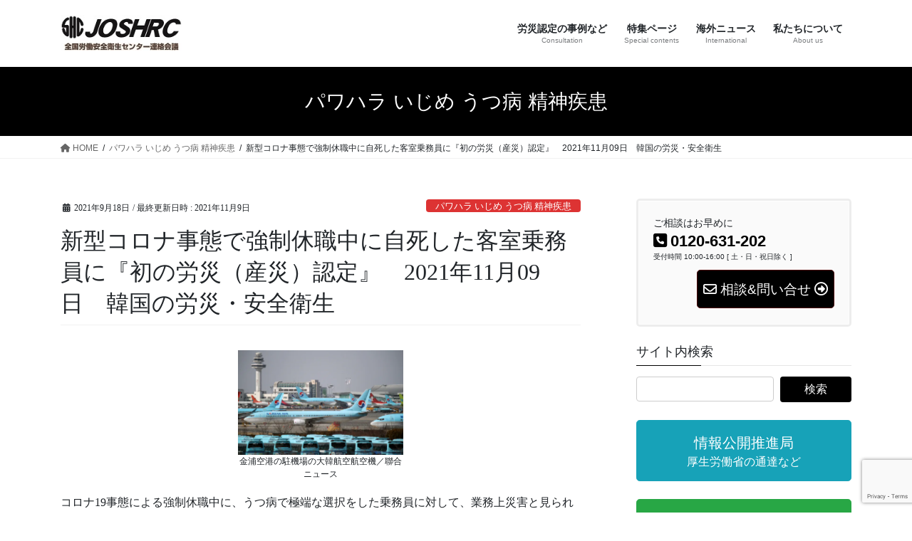

--- FILE ---
content_type: text/html; charset=UTF-8
request_url: https://joshrc.net/archives/11280
body_size: 27492
content:
<!DOCTYPE html>
<html dir="ltr" lang="ja" prefix="og: https://ogp.me/ns#">
<head>
<meta charset="utf-8">
<meta http-equiv="X-UA-Compatible" content="IE=edge">
<meta name="viewport" content="width=device-width, initial-scale=1">
<!-- Google tag (gtag.js) --><script async src="https://www.googletagmanager.com/gtag/js?id=UA-17925484-28"></script><script>window.dataLayer = window.dataLayer || [];function gtag(){dataLayer.push(arguments);}gtag('js', new Date());gtag('config', 'UA-17925484-28');</script>
<title>新型コロナ事態で強制休職中に自死した客室乗務員に『初の労災（産災）認定』 2021年11月09日 韓国の労災・安全衛生 |</title>
	<style>img:is([sizes="auto" i], [sizes^="auto," i]) { contain-intrinsic-size: 3000px 1500px }</style>
	
		<!-- All in One SEO 4.9.0 - aioseo.com -->
	<meta name="description" content="コロナ19事態による強制休職中に、うつ病で極端な選択をした乗務員に対して、業務上災害と見られるという判定が出た" />
	<meta name="robots" content="max-image-preview:large" />
	<meta name="author" content="kataoka"/>
	<link rel="canonical" href="https://joshrc.net/archives/11280" />
	<meta name="generator" content="All in One SEO (AIOSEO) 4.9.0" />
		<meta property="og:locale" content="ja_JP" />
		<meta property="og:site_name" content="全国労働安全衛生センター連絡会議 | 労災保険｜認定事例｜安全衛生" />
		<meta property="og:type" content="article" />
		<meta property="og:title" content="新型コロナ事態で強制休職中に自死した客室乗務員に『初の労災（産災）認定』 2021年11月09日 韓国の労災・安全衛生 |" />
		<meta property="og:description" content="コロナ19事態による強制休職中に、うつ病で極端な選択をした乗務員に対して、業務上災害と見られるという判定が出た" />
		<meta property="og:url" content="https://joshrc.net/archives/11280" />
		<meta property="article:published_time" content="2021-09-18T06:33:00+00:00" />
		<meta property="article:modified_time" content="2021-11-09T06:26:59+00:00" />
		<meta name="twitter:card" content="summary" />
		<meta name="twitter:title" content="新型コロナ事態で強制休職中に自死した客室乗務員に『初の労災（産災）認定』 2021年11月09日 韓国の労災・安全衛生 |" />
		<meta name="twitter:description" content="コロナ19事態による強制休職中に、うつ病で極端な選択をした乗務員に対して、業務上災害と見られるという判定が出た" />
		<script type="application/ld+json" class="aioseo-schema">
			{"@context":"https:\/\/schema.org","@graph":[{"@type":"Article","@id":"https:\/\/joshrc.net\/archives\/11280#article","name":"\u65b0\u578b\u30b3\u30ed\u30ca\u4e8b\u614b\u3067\u5f37\u5236\u4f11\u8077\u4e2d\u306b\u81ea\u6b7b\u3057\u305f\u5ba2\u5ba4\u4e57\u52d9\u54e1\u306b\u300e\u521d\u306e\u52b4\u707d\uff08\u7523\u707d\uff09\u8a8d\u5b9a\u300f 2021\u5e7411\u670809\u65e5 \u97d3\u56fd\u306e\u52b4\u707d\u30fb\u5b89\u5168\u885b\u751f |","headline":"\u65b0\u578b\u30b3\u30ed\u30ca\u4e8b\u614b\u3067\u5f37\u5236\u4f11\u8077\u4e2d\u306b\u81ea\u6b7b\u3057\u305f\u5ba2\u5ba4\u4e57\u52d9\u54e1\u306b\u300e\u521d\u306e\u52b4\u707d\uff08\u7523\u707d\uff09\u8a8d\u5b9a\u300f\u30002021\u5e7411\u670809\u65e5\u3000\u97d3\u56fd\u306e\u52b4\u707d\u30fb\u5b89\u5168\u885b\u751f","author":{"@id":"https:\/\/joshrc.net\/archives\/author\/kataoka#author"},"publisher":{"@id":"https:\/\/joshrc.net\/#organization"},"image":{"@type":"ImageObject","url":"https:\/\/joshrc.net\/wp-content\/uploads\/2021\/11\/image-10.png","width":232,"height":147},"datePublished":"2021-09-18T15:33:00+09:00","dateModified":"2021-11-09T15:26:59+09:00","inLanguage":"ja","mainEntityOfPage":{"@id":"https:\/\/joshrc.net\/archives\/11280#webpage"},"isPartOf":{"@id":"https:\/\/joshrc.net\/archives\/11280#webpage"},"articleSection":"\u30d1\u30ef\u30cf\u30e9 \u3044\u3058\u3081 \u3046\u3064\u75c5 \u7cbe\u795e\u75be\u60a3, \u65b0\u578b\u30b3\u30ed\u30ca\u30a6\u30a3\u30eb\u30b9\u611f\u67d3\u75c7, \u97d3\u56fd\u306e\u52b4\u707d\u30fb\u5b89\u5168\u885b\u751f\u30cb\u30e5\u30fc\u30b9"},{"@type":"BreadcrumbList","@id":"https:\/\/joshrc.net\/archives\/11280#breadcrumblist","itemListElement":[{"@type":"ListItem","@id":"https:\/\/joshrc.net#listItem","position":1,"name":"Home","item":"https:\/\/joshrc.net","nextItem":{"@type":"ListItem","@id":"https:\/\/joshrc.net\/archives\/category\/covid19#listItem","name":"\u65b0\u578b\u30b3\u30ed\u30ca\u30a6\u30a3\u30eb\u30b9\u611f\u67d3\u75c7"}},{"@type":"ListItem","@id":"https:\/\/joshrc.net\/archives\/category\/covid19#listItem","position":2,"name":"\u65b0\u578b\u30b3\u30ed\u30ca\u30a6\u30a3\u30eb\u30b9\u611f\u67d3\u75c7","item":"https:\/\/joshrc.net\/archives\/category\/covid19","nextItem":{"@type":"ListItem","@id":"https:\/\/joshrc.net\/archives\/11280#listItem","name":"\u65b0\u578b\u30b3\u30ed\u30ca\u4e8b\u614b\u3067\u5f37\u5236\u4f11\u8077\u4e2d\u306b\u81ea\u6b7b\u3057\u305f\u5ba2\u5ba4\u4e57\u52d9\u54e1\u306b\u300e\u521d\u306e\u52b4\u707d\uff08\u7523\u707d\uff09\u8a8d\u5b9a\u300f\u30002021\u5e7411\u670809\u65e5\u3000\u97d3\u56fd\u306e\u52b4\u707d\u30fb\u5b89\u5168\u885b\u751f"},"previousItem":{"@type":"ListItem","@id":"https:\/\/joshrc.net#listItem","name":"Home"}},{"@type":"ListItem","@id":"https:\/\/joshrc.net\/archives\/11280#listItem","position":3,"name":"\u65b0\u578b\u30b3\u30ed\u30ca\u4e8b\u614b\u3067\u5f37\u5236\u4f11\u8077\u4e2d\u306b\u81ea\u6b7b\u3057\u305f\u5ba2\u5ba4\u4e57\u52d9\u54e1\u306b\u300e\u521d\u306e\u52b4\u707d\uff08\u7523\u707d\uff09\u8a8d\u5b9a\u300f\u30002021\u5e7411\u670809\u65e5\u3000\u97d3\u56fd\u306e\u52b4\u707d\u30fb\u5b89\u5168\u885b\u751f","previousItem":{"@type":"ListItem","@id":"https:\/\/joshrc.net\/archives\/category\/covid19#listItem","name":"\u65b0\u578b\u30b3\u30ed\u30ca\u30a6\u30a3\u30eb\u30b9\u611f\u67d3\u75c7"}}]},{"@type":"Organization","@id":"https:\/\/joshrc.net\/#organization","name":"\u5168\u56fd\u52b4\u50cd\u5b89\u5168\u885b\u751f\u30bb\u30f3\u30bf\u30fc\u9023\u7d61\u4f1a\u8b70","description":"\u52b4\u707d\u4fdd\u967a\uff5c\u8a8d\u5b9a\u4e8b\u4f8b\uff5c\u5b89\u5168\u885b\u751f","url":"https:\/\/joshrc.net\/"},{"@type":"Person","@id":"https:\/\/joshrc.net\/archives\/author\/kataoka#author","url":"https:\/\/joshrc.net\/archives\/author\/kataoka","name":"kataoka","image":{"@type":"ImageObject","@id":"https:\/\/joshrc.net\/archives\/11280#authorImage","url":"https:\/\/secure.gravatar.com\/avatar\/1e4e7426f7f91d7aeb068c2845505eea56075d9a6d842d47081d98e514e1f44f?s=96&d=mm&r=g","width":96,"height":96,"caption":"kataoka"}},{"@type":"WebPage","@id":"https:\/\/joshrc.net\/archives\/11280#webpage","url":"https:\/\/joshrc.net\/archives\/11280","name":"\u65b0\u578b\u30b3\u30ed\u30ca\u4e8b\u614b\u3067\u5f37\u5236\u4f11\u8077\u4e2d\u306b\u81ea\u6b7b\u3057\u305f\u5ba2\u5ba4\u4e57\u52d9\u54e1\u306b\u300e\u521d\u306e\u52b4\u707d\uff08\u7523\u707d\uff09\u8a8d\u5b9a\u300f 2021\u5e7411\u670809\u65e5 \u97d3\u56fd\u306e\u52b4\u707d\u30fb\u5b89\u5168\u885b\u751f |","description":"\u30b3\u30ed\u30ca19\u4e8b\u614b\u306b\u3088\u308b\u5f37\u5236\u4f11\u8077\u4e2d\u306b\u3001\u3046\u3064\u75c5\u3067\u6975\u7aef\u306a\u9078\u629e\u3092\u3057\u305f\u4e57\u52d9\u54e1\u306b\u5bfe\u3057\u3066\u3001\u696d\u52d9\u4e0a\u707d\u5bb3\u3068\u898b\u3089\u308c\u308b\u3068\u3044\u3046\u5224\u5b9a\u304c\u51fa\u305f","inLanguage":"ja","isPartOf":{"@id":"https:\/\/joshrc.net\/#website"},"breadcrumb":{"@id":"https:\/\/joshrc.net\/archives\/11280#breadcrumblist"},"author":{"@id":"https:\/\/joshrc.net\/archives\/author\/kataoka#author"},"creator":{"@id":"https:\/\/joshrc.net\/archives\/author\/kataoka#author"},"image":{"@type":"ImageObject","url":"https:\/\/joshrc.net\/wp-content\/uploads\/2021\/11\/image-10.png","@id":"https:\/\/joshrc.net\/archives\/11280\/#mainImage","width":232,"height":147},"primaryImageOfPage":{"@id":"https:\/\/joshrc.net\/archives\/11280#mainImage"},"datePublished":"2021-09-18T15:33:00+09:00","dateModified":"2021-11-09T15:26:59+09:00"},{"@type":"WebSite","@id":"https:\/\/joshrc.net\/#website","url":"https:\/\/joshrc.net\/","name":"\u5168\u56fd\u52b4\u50cd\u5b89\u5168\u885b\u751f\u30bb\u30f3\u30bf\u30fc\u9023\u7d61\u4f1a\u8b70","description":"\u52b4\u707d\u4fdd\u967a\uff5c\u8a8d\u5b9a\u4e8b\u4f8b\uff5c\u5b89\u5168\u885b\u751f","inLanguage":"ja","publisher":{"@id":"https:\/\/joshrc.net\/#organization"}}]}
		</script>
		<!-- All in One SEO -->

<link rel='dns-prefetch' href='//webfonts.sakura.ne.jp' />
<link rel='dns-prefetch' href='//www.googletagmanager.com' />
<link rel='dns-prefetch' href='//stats.wp.com' />
<link rel="alternate" type="application/rss+xml" title="全国労働安全衛生センター連絡会議 &raquo; フィード" href="https://joshrc.net/feed" />
<link rel="alternate" type="application/rss+xml" title="全国労働安全衛生センター連絡会議 &raquo; コメントフィード" href="https://joshrc.net/comments/feed" />
<meta name="description" content="金浦空港の駐機場の大韓航空航空機／聯合ニュースコロナ19事態による強制休職中に、うつ病で極端な選択をした乗務員に対して、業務上災害と見られるという判定が出た。コロナ19で、精神疾患による産災申請が前年比75%も急増した状況で、今後、他の業種でも業務上災害が認められる事例が増えるものと見られる。&nbsp; 京郷新聞の取材に勤労福祉公団の業務上疾病判定委員会は、9月30日に前の大韓航空の乗務員・Ａさんに、「審議を経て産災と認定する」と通知した。&amp;nbs" /><script type="text/javascript">
/* <![CDATA[ */
window._wpemojiSettings = {"baseUrl":"https:\/\/s.w.org\/images\/core\/emoji\/16.0.1\/72x72\/","ext":".png","svgUrl":"https:\/\/s.w.org\/images\/core\/emoji\/16.0.1\/svg\/","svgExt":".svg","source":{"concatemoji":"https:\/\/joshrc.net\/wp-includes\/js\/wp-emoji-release.min.js?ver=6.8.3"}};
/*! This file is auto-generated */
!function(s,n){var o,i,e;function c(e){try{var t={supportTests:e,timestamp:(new Date).valueOf()};sessionStorage.setItem(o,JSON.stringify(t))}catch(e){}}function p(e,t,n){e.clearRect(0,0,e.canvas.width,e.canvas.height),e.fillText(t,0,0);var t=new Uint32Array(e.getImageData(0,0,e.canvas.width,e.canvas.height).data),a=(e.clearRect(0,0,e.canvas.width,e.canvas.height),e.fillText(n,0,0),new Uint32Array(e.getImageData(0,0,e.canvas.width,e.canvas.height).data));return t.every(function(e,t){return e===a[t]})}function u(e,t){e.clearRect(0,0,e.canvas.width,e.canvas.height),e.fillText(t,0,0);for(var n=e.getImageData(16,16,1,1),a=0;a<n.data.length;a++)if(0!==n.data[a])return!1;return!0}function f(e,t,n,a){switch(t){case"flag":return n(e,"\ud83c\udff3\ufe0f\u200d\u26a7\ufe0f","\ud83c\udff3\ufe0f\u200b\u26a7\ufe0f")?!1:!n(e,"\ud83c\udde8\ud83c\uddf6","\ud83c\udde8\u200b\ud83c\uddf6")&&!n(e,"\ud83c\udff4\udb40\udc67\udb40\udc62\udb40\udc65\udb40\udc6e\udb40\udc67\udb40\udc7f","\ud83c\udff4\u200b\udb40\udc67\u200b\udb40\udc62\u200b\udb40\udc65\u200b\udb40\udc6e\u200b\udb40\udc67\u200b\udb40\udc7f");case"emoji":return!a(e,"\ud83e\udedf")}return!1}function g(e,t,n,a){var r="undefined"!=typeof WorkerGlobalScope&&self instanceof WorkerGlobalScope?new OffscreenCanvas(300,150):s.createElement("canvas"),o=r.getContext("2d",{willReadFrequently:!0}),i=(o.textBaseline="top",o.font="600 32px Arial",{});return e.forEach(function(e){i[e]=t(o,e,n,a)}),i}function t(e){var t=s.createElement("script");t.src=e,t.defer=!0,s.head.appendChild(t)}"undefined"!=typeof Promise&&(o="wpEmojiSettingsSupports",i=["flag","emoji"],n.supports={everything:!0,everythingExceptFlag:!0},e=new Promise(function(e){s.addEventListener("DOMContentLoaded",e,{once:!0})}),new Promise(function(t){var n=function(){try{var e=JSON.parse(sessionStorage.getItem(o));if("object"==typeof e&&"number"==typeof e.timestamp&&(new Date).valueOf()<e.timestamp+604800&&"object"==typeof e.supportTests)return e.supportTests}catch(e){}return null}();if(!n){if("undefined"!=typeof Worker&&"undefined"!=typeof OffscreenCanvas&&"undefined"!=typeof URL&&URL.createObjectURL&&"undefined"!=typeof Blob)try{var e="postMessage("+g.toString()+"("+[JSON.stringify(i),f.toString(),p.toString(),u.toString()].join(",")+"));",a=new Blob([e],{type:"text/javascript"}),r=new Worker(URL.createObjectURL(a),{name:"wpTestEmojiSupports"});return void(r.onmessage=function(e){c(n=e.data),r.terminate(),t(n)})}catch(e){}c(n=g(i,f,p,u))}t(n)}).then(function(e){for(var t in e)n.supports[t]=e[t],n.supports.everything=n.supports.everything&&n.supports[t],"flag"!==t&&(n.supports.everythingExceptFlag=n.supports.everythingExceptFlag&&n.supports[t]);n.supports.everythingExceptFlag=n.supports.everythingExceptFlag&&!n.supports.flag,n.DOMReady=!1,n.readyCallback=function(){n.DOMReady=!0}}).then(function(){return e}).then(function(){var e;n.supports.everything||(n.readyCallback(),(e=n.source||{}).concatemoji?t(e.concatemoji):e.wpemoji&&e.twemoji&&(t(e.twemoji),t(e.wpemoji)))}))}((window,document),window._wpemojiSettings);
/* ]]> */
</script>
<link rel='stylesheet' id='vkExUnit_common_style-css' href='https://joshrc.net/wp-content/plugins/vk-all-in-one-expansion-unit/assets/css/vkExUnit_style.css?ver=9.112.4.0' type='text/css' media='all' />
<style id='vkExUnit_common_style-inline-css' type='text/css'>
:root {--ver_page_top_button_url:url(https://joshrc.net/wp-content/plugins/vk-all-in-one-expansion-unit/assets/images/to-top-btn-icon.svg);}@font-face {font-weight: normal;font-style: normal;font-family: "vk_sns";src: url("https://joshrc.net/wp-content/plugins/vk-all-in-one-expansion-unit/inc/sns/icons/fonts/vk_sns.eot?-bq20cj");src: url("https://joshrc.net/wp-content/plugins/vk-all-in-one-expansion-unit/inc/sns/icons/fonts/vk_sns.eot?#iefix-bq20cj") format("embedded-opentype"),url("https://joshrc.net/wp-content/plugins/vk-all-in-one-expansion-unit/inc/sns/icons/fonts/vk_sns.woff?-bq20cj") format("woff"),url("https://joshrc.net/wp-content/plugins/vk-all-in-one-expansion-unit/inc/sns/icons/fonts/vk_sns.ttf?-bq20cj") format("truetype"),url("https://joshrc.net/wp-content/plugins/vk-all-in-one-expansion-unit/inc/sns/icons/fonts/vk_sns.svg?-bq20cj#vk_sns") format("svg");}
.veu_promotion-alert__content--text {border: 1px solid rgba(0,0,0,0.125);padding: 0.5em 1em;border-radius: var(--vk-size-radius);margin-bottom: var(--vk-margin-block-bottom);font-size: 0.875rem;}/* Alert Content部分に段落タグを入れた場合に最後の段落の余白を0にする */.veu_promotion-alert__content--text p:last-of-type{margin-bottom:0;margin-top: 0;}
</style>
<style id='wp-emoji-styles-inline-css' type='text/css'>

	img.wp-smiley, img.emoji {
		display: inline !important;
		border: none !important;
		box-shadow: none !important;
		height: 1em !important;
		width: 1em !important;
		margin: 0 0.07em !important;
		vertical-align: -0.1em !important;
		background: none !important;
		padding: 0 !important;
	}
</style>
<link rel='stylesheet' id='wp-block-library-css' href='https://joshrc.net/wp-includes/css/dist/block-library/style.min.css?ver=6.8.3' type='text/css' media='all' />
<style id='wp-block-library-inline-css' type='text/css'>
.vk-cols--reverse{flex-direction:row-reverse}.vk-cols--hasbtn{margin-bottom:0}.vk-cols--hasbtn>.row>.vk_gridColumn_item,.vk-cols--hasbtn>.wp-block-column{position:relative;padding-bottom:3em}.vk-cols--hasbtn>.row>.vk_gridColumn_item>.wp-block-buttons,.vk-cols--hasbtn>.row>.vk_gridColumn_item>.vk_button,.vk-cols--hasbtn>.wp-block-column>.wp-block-buttons,.vk-cols--hasbtn>.wp-block-column>.vk_button{position:absolute;bottom:0;width:100%}.vk-cols--fit.wp-block-columns{gap:0}.vk-cols--fit.wp-block-columns,.vk-cols--fit.wp-block-columns:not(.is-not-stacked-on-mobile){margin-top:0;margin-bottom:0;justify-content:space-between}.vk-cols--fit.wp-block-columns>.wp-block-column *:last-child,.vk-cols--fit.wp-block-columns:not(.is-not-stacked-on-mobile)>.wp-block-column *:last-child{margin-bottom:0}.vk-cols--fit.wp-block-columns>.wp-block-column>.wp-block-cover,.vk-cols--fit.wp-block-columns:not(.is-not-stacked-on-mobile)>.wp-block-column>.wp-block-cover{margin-top:0}.vk-cols--fit.wp-block-columns.has-background,.vk-cols--fit.wp-block-columns:not(.is-not-stacked-on-mobile).has-background{padding:0}@media(max-width: 599px){.vk-cols--fit.wp-block-columns:not(.has-background)>.wp-block-column:not(.has-background),.vk-cols--fit.wp-block-columns:not(.is-not-stacked-on-mobile):not(.has-background)>.wp-block-column:not(.has-background){padding-left:0 !important;padding-right:0 !important}}@media(min-width: 782px){.vk-cols--fit.wp-block-columns .block-editor-block-list__block.wp-block-column:not(:first-child),.vk-cols--fit.wp-block-columns>.wp-block-column:not(:first-child),.vk-cols--fit.wp-block-columns:not(.is-not-stacked-on-mobile) .block-editor-block-list__block.wp-block-column:not(:first-child),.vk-cols--fit.wp-block-columns:not(.is-not-stacked-on-mobile)>.wp-block-column:not(:first-child){margin-left:0}}@media(min-width: 600px)and (max-width: 781px){.vk-cols--fit.wp-block-columns .wp-block-column:nth-child(2n),.vk-cols--fit.wp-block-columns:not(.is-not-stacked-on-mobile) .wp-block-column:nth-child(2n){margin-left:0}.vk-cols--fit.wp-block-columns .wp-block-column:not(:only-child),.vk-cols--fit.wp-block-columns:not(.is-not-stacked-on-mobile) .wp-block-column:not(:only-child){flex-basis:50% !important}}.vk-cols--fit--gap1.wp-block-columns{gap:1px}@media(min-width: 600px)and (max-width: 781px){.vk-cols--fit--gap1.wp-block-columns .wp-block-column:not(:only-child){flex-basis:calc(50% - 1px) !important}}.vk-cols--fit.vk-cols--grid>.block-editor-block-list__block,.vk-cols--fit.vk-cols--grid>.wp-block-column,.vk-cols--fit.vk-cols--grid:not(.is-not-stacked-on-mobile)>.block-editor-block-list__block,.vk-cols--fit.vk-cols--grid:not(.is-not-stacked-on-mobile)>.wp-block-column{flex-basis:50%;box-sizing:border-box}@media(max-width: 599px){.vk-cols--fit.vk-cols--grid.vk-cols--grid--alignfull>.wp-block-column:nth-child(2)>.wp-block-cover,.vk-cols--fit.vk-cols--grid.vk-cols--grid--alignfull>.wp-block-column:nth-child(2)>.vk_outer,.vk-cols--fit.vk-cols--grid:not(.is-not-stacked-on-mobile).vk-cols--grid--alignfull>.wp-block-column:nth-child(2)>.wp-block-cover,.vk-cols--fit.vk-cols--grid:not(.is-not-stacked-on-mobile).vk-cols--grid--alignfull>.wp-block-column:nth-child(2)>.vk_outer{width:100vw;margin-right:calc((100% - 100vw)/2);margin-left:calc((100% - 100vw)/2)}}@media(min-width: 600px){.vk-cols--fit.vk-cols--grid.vk-cols--grid--alignfull>.wp-block-column:nth-child(2)>.wp-block-cover,.vk-cols--fit.vk-cols--grid.vk-cols--grid--alignfull>.wp-block-column:nth-child(2)>.vk_outer,.vk-cols--fit.vk-cols--grid:not(.is-not-stacked-on-mobile).vk-cols--grid--alignfull>.wp-block-column:nth-child(2)>.wp-block-cover,.vk-cols--fit.vk-cols--grid:not(.is-not-stacked-on-mobile).vk-cols--grid--alignfull>.wp-block-column:nth-child(2)>.vk_outer{margin-right:calc(100% - 50vw);width:50vw}}@media(min-width: 600px){.vk-cols--fit.vk-cols--grid.vk-cols--grid--alignfull.vk-cols--reverse>.wp-block-column,.vk-cols--fit.vk-cols--grid:not(.is-not-stacked-on-mobile).vk-cols--grid--alignfull.vk-cols--reverse>.wp-block-column{margin-left:0;margin-right:0}.vk-cols--fit.vk-cols--grid.vk-cols--grid--alignfull.vk-cols--reverse>.wp-block-column:nth-child(2)>.wp-block-cover,.vk-cols--fit.vk-cols--grid.vk-cols--grid--alignfull.vk-cols--reverse>.wp-block-column:nth-child(2)>.vk_outer,.vk-cols--fit.vk-cols--grid:not(.is-not-stacked-on-mobile).vk-cols--grid--alignfull.vk-cols--reverse>.wp-block-column:nth-child(2)>.wp-block-cover,.vk-cols--fit.vk-cols--grid:not(.is-not-stacked-on-mobile).vk-cols--grid--alignfull.vk-cols--reverse>.wp-block-column:nth-child(2)>.vk_outer{margin-left:calc(100% - 50vw)}}.vk-cols--menu h2,.vk-cols--menu h3,.vk-cols--menu h4,.vk-cols--menu h5{margin-bottom:.2em;text-shadow:#000 0 0 10px}.vk-cols--menu h2:first-child,.vk-cols--menu h3:first-child,.vk-cols--menu h4:first-child,.vk-cols--menu h5:first-child{margin-top:0}.vk-cols--menu p{margin-bottom:1rem;text-shadow:#000 0 0 10px}.vk-cols--menu .wp-block-cover__inner-container:last-child{margin-bottom:0}.vk-cols--fitbnrs .wp-block-column .wp-block-cover:hover img{filter:unset}.vk-cols--fitbnrs .wp-block-column .wp-block-cover:hover{background-color:unset}.vk-cols--fitbnrs .wp-block-column .wp-block-cover:hover .wp-block-cover__image-background{filter:unset !important}.vk-cols--fitbnrs .wp-block-cover .wp-block-cover__inner-container{position:absolute;height:100%;width:100%}.vk-cols--fitbnrs .vk_button{height:100%;margin:0}.vk-cols--fitbnrs .vk_button .vk_button_btn,.vk-cols--fitbnrs .vk_button .btn{height:100%;width:100%;border:none;box-shadow:none;background-color:unset !important;transition:unset}.vk-cols--fitbnrs .vk_button .vk_button_btn:hover,.vk-cols--fitbnrs .vk_button .btn:hover{transition:unset}.vk-cols--fitbnrs .vk_button .vk_button_btn:after,.vk-cols--fitbnrs .vk_button .btn:after{border:none}.vk-cols--fitbnrs .vk_button .vk_button_link_txt{width:100%;position:absolute;top:50%;left:50%;transform:translateY(-50%) translateX(-50%);font-size:2rem;text-shadow:#000 0 0 10px}.vk-cols--fitbnrs .vk_button .vk_button_link_subCaption{width:100%;position:absolute;top:calc(50% + 2.2em);left:50%;transform:translateY(-50%) translateX(-50%);text-shadow:#000 0 0 10px}@media(min-width: 992px){.vk-cols--media.wp-block-columns{gap:3rem}}.vk-fit-map figure{margin-bottom:0}.vk-fit-map iframe{position:relative;margin-bottom:0;display:block;max-height:400px;width:100vw}.vk-fit-map:is(.alignfull,.alignwide) div{max-width:100%}.vk-table--th--width25 :where(tr>*:first-child){width:25%}.vk-table--th--width30 :where(tr>*:first-child){width:30%}.vk-table--th--width35 :where(tr>*:first-child){width:35%}.vk-table--th--width40 :where(tr>*:first-child){width:40%}.vk-table--th--bg-bright :where(tr>*:first-child){background-color:var(--wp--preset--color--bg-secondary, rgba(0, 0, 0, 0.05))}@media(max-width: 599px){.vk-table--mobile-block :is(th,td){width:100%;display:block}.vk-table--mobile-block.wp-block-table table :is(th,td){border-top:none}}.vk-table--width--th25 :where(tr>*:first-child){width:25%}.vk-table--width--th30 :where(tr>*:first-child){width:30%}.vk-table--width--th35 :where(tr>*:first-child){width:35%}.vk-table--width--th40 :where(tr>*:first-child){width:40%}.no-margin{margin:0}@media(max-width: 599px){.wp-block-image.vk-aligncenter--mobile>.alignright{float:none;margin-left:auto;margin-right:auto}.vk-no-padding-horizontal--mobile{padding-left:0 !important;padding-right:0 !important}}
/* VK Color Palettes */
</style>
<style id='classic-theme-styles-inline-css' type='text/css'>
/*! This file is auto-generated */
.wp-block-button__link{color:#fff;background-color:#32373c;border-radius:9999px;box-shadow:none;text-decoration:none;padding:calc(.667em + 2px) calc(1.333em + 2px);font-size:1.125em}.wp-block-file__button{background:#32373c;color:#fff;text-decoration:none}
</style>
<link rel='stylesheet' id='aioseo/css/src/vue/standalone/blocks/table-of-contents/global.scss-css' href='https://joshrc.net/wp-content/plugins/all-in-one-seo-pack/dist/Lite/assets/css/table-of-contents/global.e90f6d47.css?ver=4.9.0' type='text/css' media='all' />
<link rel='stylesheet' id='mediaelement-css' href='https://joshrc.net/wp-includes/js/mediaelement/mediaelementplayer-legacy.min.css?ver=4.2.17' type='text/css' media='all' />
<link rel='stylesheet' id='wp-mediaelement-css' href='https://joshrc.net/wp-includes/js/mediaelement/wp-mediaelement.min.css?ver=6.8.3' type='text/css' media='all' />
<style id='jetpack-sharing-buttons-style-inline-css' type='text/css'>
.jetpack-sharing-buttons__services-list{display:flex;flex-direction:row;flex-wrap:wrap;gap:0;list-style-type:none;margin:5px;padding:0}.jetpack-sharing-buttons__services-list.has-small-icon-size{font-size:12px}.jetpack-sharing-buttons__services-list.has-normal-icon-size{font-size:16px}.jetpack-sharing-buttons__services-list.has-large-icon-size{font-size:24px}.jetpack-sharing-buttons__services-list.has-huge-icon-size{font-size:36px}@media print{.jetpack-sharing-buttons__services-list{display:none!important}}.editor-styles-wrapper .wp-block-jetpack-sharing-buttons{gap:0;padding-inline-start:0}ul.jetpack-sharing-buttons__services-list.has-background{padding:1.25em 2.375em}
</style>
<style id='global-styles-inline-css' type='text/css'>
:root{--wp--preset--aspect-ratio--square: 1;--wp--preset--aspect-ratio--4-3: 4/3;--wp--preset--aspect-ratio--3-4: 3/4;--wp--preset--aspect-ratio--3-2: 3/2;--wp--preset--aspect-ratio--2-3: 2/3;--wp--preset--aspect-ratio--16-9: 16/9;--wp--preset--aspect-ratio--9-16: 9/16;--wp--preset--color--black: #000000;--wp--preset--color--cyan-bluish-gray: #abb8c3;--wp--preset--color--white: #ffffff;--wp--preset--color--pale-pink: #f78da7;--wp--preset--color--vivid-red: #cf2e2e;--wp--preset--color--luminous-vivid-orange: #ff6900;--wp--preset--color--luminous-vivid-amber: #fcb900;--wp--preset--color--light-green-cyan: #7bdcb5;--wp--preset--color--vivid-green-cyan: #00d084;--wp--preset--color--pale-cyan-blue: #8ed1fc;--wp--preset--color--vivid-cyan-blue: #0693e3;--wp--preset--color--vivid-purple: #9b51e0;--wp--preset--gradient--vivid-cyan-blue-to-vivid-purple: linear-gradient(135deg,rgba(6,147,227,1) 0%,rgb(155,81,224) 100%);--wp--preset--gradient--light-green-cyan-to-vivid-green-cyan: linear-gradient(135deg,rgb(122,220,180) 0%,rgb(0,208,130) 100%);--wp--preset--gradient--luminous-vivid-amber-to-luminous-vivid-orange: linear-gradient(135deg,rgba(252,185,0,1) 0%,rgba(255,105,0,1) 100%);--wp--preset--gradient--luminous-vivid-orange-to-vivid-red: linear-gradient(135deg,rgba(255,105,0,1) 0%,rgb(207,46,46) 100%);--wp--preset--gradient--very-light-gray-to-cyan-bluish-gray: linear-gradient(135deg,rgb(238,238,238) 0%,rgb(169,184,195) 100%);--wp--preset--gradient--cool-to-warm-spectrum: linear-gradient(135deg,rgb(74,234,220) 0%,rgb(151,120,209) 20%,rgb(207,42,186) 40%,rgb(238,44,130) 60%,rgb(251,105,98) 80%,rgb(254,248,76) 100%);--wp--preset--gradient--blush-light-purple: linear-gradient(135deg,rgb(255,206,236) 0%,rgb(152,150,240) 100%);--wp--preset--gradient--blush-bordeaux: linear-gradient(135deg,rgb(254,205,165) 0%,rgb(254,45,45) 50%,rgb(107,0,62) 100%);--wp--preset--gradient--luminous-dusk: linear-gradient(135deg,rgb(255,203,112) 0%,rgb(199,81,192) 50%,rgb(65,88,208) 100%);--wp--preset--gradient--pale-ocean: linear-gradient(135deg,rgb(255,245,203) 0%,rgb(182,227,212) 50%,rgb(51,167,181) 100%);--wp--preset--gradient--electric-grass: linear-gradient(135deg,rgb(202,248,128) 0%,rgb(113,206,126) 100%);--wp--preset--gradient--midnight: linear-gradient(135deg,rgb(2,3,129) 0%,rgb(40,116,252) 100%);--wp--preset--font-size--small: 13px;--wp--preset--font-size--medium: 20px;--wp--preset--font-size--large: 36px;--wp--preset--font-size--x-large: 42px;--wp--preset--spacing--20: 0.44rem;--wp--preset--spacing--30: 0.67rem;--wp--preset--spacing--40: 1rem;--wp--preset--spacing--50: 1.5rem;--wp--preset--spacing--60: 2.25rem;--wp--preset--spacing--70: 3.38rem;--wp--preset--spacing--80: 5.06rem;--wp--preset--shadow--natural: 6px 6px 9px rgba(0, 0, 0, 0.2);--wp--preset--shadow--deep: 12px 12px 50px rgba(0, 0, 0, 0.4);--wp--preset--shadow--sharp: 6px 6px 0px rgba(0, 0, 0, 0.2);--wp--preset--shadow--outlined: 6px 6px 0px -3px rgba(255, 255, 255, 1), 6px 6px rgba(0, 0, 0, 1);--wp--preset--shadow--crisp: 6px 6px 0px rgba(0, 0, 0, 1);}:where(.is-layout-flex){gap: 0.5em;}:where(.is-layout-grid){gap: 0.5em;}body .is-layout-flex{display: flex;}.is-layout-flex{flex-wrap: wrap;align-items: center;}.is-layout-flex > :is(*, div){margin: 0;}body .is-layout-grid{display: grid;}.is-layout-grid > :is(*, div){margin: 0;}:where(.wp-block-columns.is-layout-flex){gap: 2em;}:where(.wp-block-columns.is-layout-grid){gap: 2em;}:where(.wp-block-post-template.is-layout-flex){gap: 1.25em;}:where(.wp-block-post-template.is-layout-grid){gap: 1.25em;}.has-black-color{color: var(--wp--preset--color--black) !important;}.has-cyan-bluish-gray-color{color: var(--wp--preset--color--cyan-bluish-gray) !important;}.has-white-color{color: var(--wp--preset--color--white) !important;}.has-pale-pink-color{color: var(--wp--preset--color--pale-pink) !important;}.has-vivid-red-color{color: var(--wp--preset--color--vivid-red) !important;}.has-luminous-vivid-orange-color{color: var(--wp--preset--color--luminous-vivid-orange) !important;}.has-luminous-vivid-amber-color{color: var(--wp--preset--color--luminous-vivid-amber) !important;}.has-light-green-cyan-color{color: var(--wp--preset--color--light-green-cyan) !important;}.has-vivid-green-cyan-color{color: var(--wp--preset--color--vivid-green-cyan) !important;}.has-pale-cyan-blue-color{color: var(--wp--preset--color--pale-cyan-blue) !important;}.has-vivid-cyan-blue-color{color: var(--wp--preset--color--vivid-cyan-blue) !important;}.has-vivid-purple-color{color: var(--wp--preset--color--vivid-purple) !important;}.has-black-background-color{background-color: var(--wp--preset--color--black) !important;}.has-cyan-bluish-gray-background-color{background-color: var(--wp--preset--color--cyan-bluish-gray) !important;}.has-white-background-color{background-color: var(--wp--preset--color--white) !important;}.has-pale-pink-background-color{background-color: var(--wp--preset--color--pale-pink) !important;}.has-vivid-red-background-color{background-color: var(--wp--preset--color--vivid-red) !important;}.has-luminous-vivid-orange-background-color{background-color: var(--wp--preset--color--luminous-vivid-orange) !important;}.has-luminous-vivid-amber-background-color{background-color: var(--wp--preset--color--luminous-vivid-amber) !important;}.has-light-green-cyan-background-color{background-color: var(--wp--preset--color--light-green-cyan) !important;}.has-vivid-green-cyan-background-color{background-color: var(--wp--preset--color--vivid-green-cyan) !important;}.has-pale-cyan-blue-background-color{background-color: var(--wp--preset--color--pale-cyan-blue) !important;}.has-vivid-cyan-blue-background-color{background-color: var(--wp--preset--color--vivid-cyan-blue) !important;}.has-vivid-purple-background-color{background-color: var(--wp--preset--color--vivid-purple) !important;}.has-black-border-color{border-color: var(--wp--preset--color--black) !important;}.has-cyan-bluish-gray-border-color{border-color: var(--wp--preset--color--cyan-bluish-gray) !important;}.has-white-border-color{border-color: var(--wp--preset--color--white) !important;}.has-pale-pink-border-color{border-color: var(--wp--preset--color--pale-pink) !important;}.has-vivid-red-border-color{border-color: var(--wp--preset--color--vivid-red) !important;}.has-luminous-vivid-orange-border-color{border-color: var(--wp--preset--color--luminous-vivid-orange) !important;}.has-luminous-vivid-amber-border-color{border-color: var(--wp--preset--color--luminous-vivid-amber) !important;}.has-light-green-cyan-border-color{border-color: var(--wp--preset--color--light-green-cyan) !important;}.has-vivid-green-cyan-border-color{border-color: var(--wp--preset--color--vivid-green-cyan) !important;}.has-pale-cyan-blue-border-color{border-color: var(--wp--preset--color--pale-cyan-blue) !important;}.has-vivid-cyan-blue-border-color{border-color: var(--wp--preset--color--vivid-cyan-blue) !important;}.has-vivid-purple-border-color{border-color: var(--wp--preset--color--vivid-purple) !important;}.has-vivid-cyan-blue-to-vivid-purple-gradient-background{background: var(--wp--preset--gradient--vivid-cyan-blue-to-vivid-purple) !important;}.has-light-green-cyan-to-vivid-green-cyan-gradient-background{background: var(--wp--preset--gradient--light-green-cyan-to-vivid-green-cyan) !important;}.has-luminous-vivid-amber-to-luminous-vivid-orange-gradient-background{background: var(--wp--preset--gradient--luminous-vivid-amber-to-luminous-vivid-orange) !important;}.has-luminous-vivid-orange-to-vivid-red-gradient-background{background: var(--wp--preset--gradient--luminous-vivid-orange-to-vivid-red) !important;}.has-very-light-gray-to-cyan-bluish-gray-gradient-background{background: var(--wp--preset--gradient--very-light-gray-to-cyan-bluish-gray) !important;}.has-cool-to-warm-spectrum-gradient-background{background: var(--wp--preset--gradient--cool-to-warm-spectrum) !important;}.has-blush-light-purple-gradient-background{background: var(--wp--preset--gradient--blush-light-purple) !important;}.has-blush-bordeaux-gradient-background{background: var(--wp--preset--gradient--blush-bordeaux) !important;}.has-luminous-dusk-gradient-background{background: var(--wp--preset--gradient--luminous-dusk) !important;}.has-pale-ocean-gradient-background{background: var(--wp--preset--gradient--pale-ocean) !important;}.has-electric-grass-gradient-background{background: var(--wp--preset--gradient--electric-grass) !important;}.has-midnight-gradient-background{background: var(--wp--preset--gradient--midnight) !important;}.has-small-font-size{font-size: var(--wp--preset--font-size--small) !important;}.has-medium-font-size{font-size: var(--wp--preset--font-size--medium) !important;}.has-large-font-size{font-size: var(--wp--preset--font-size--large) !important;}.has-x-large-font-size{font-size: var(--wp--preset--font-size--x-large) !important;}
:where(.wp-block-post-template.is-layout-flex){gap: 1.25em;}:where(.wp-block-post-template.is-layout-grid){gap: 1.25em;}
:where(.wp-block-columns.is-layout-flex){gap: 2em;}:where(.wp-block-columns.is-layout-grid){gap: 2em;}
:root :where(.wp-block-pullquote){font-size: 1.5em;line-height: 1.6;}
</style>
<link rel='stylesheet' id='contact-form-7-css' href='https://joshrc.net/wp-content/plugins/contact-form-7/includes/css/styles.css?ver=6.1.3' type='text/css' media='all' />
<link rel='stylesheet' id='toc-screen-css' href='https://joshrc.net/wp-content/plugins/table-of-contents-plus/screen.min.css?ver=2411.1' type='text/css' media='all' />
<link rel='stylesheet' id='wpda_wpdp_public-css' href='https://joshrc.net/wp-content/plugins/wp-data-access/public/../assets/css/wpda_public.css?ver=5.5.40' type='text/css' media='all' />
<link rel='stylesheet' id='vk-swiper-style-css' href='https://joshrc.net/wp-content/plugins/vk-blocks/vendor/vektor-inc/vk-swiper/src/assets/css/swiper-bundle.min.css?ver=11.0.2' type='text/css' media='all' />
<link rel='stylesheet' id='bootstrap-4-style-css' href='https://joshrc.net/wp-content/themes/lightning/_g2/library/bootstrap-4/css/bootstrap.min.css?ver=4.5.0' type='text/css' media='all' />
<link rel='stylesheet' id='lightning-common-style-css' href='https://joshrc.net/wp-content/themes/lightning/_g2/assets/css/common.css?ver=15.29.6' type='text/css' media='all' />
<style id='lightning-common-style-inline-css' type='text/css'>
/* vk-mobile-nav */:root {--vk-mobile-nav-menu-btn-bg-src: url("https://joshrc.net/wp-content/themes/lightning/_g2/inc/vk-mobile-nav/package/images/vk-menu-btn-black.svg");--vk-mobile-nav-menu-btn-close-bg-src: url("https://joshrc.net/wp-content/themes/lightning/_g2/inc/vk-mobile-nav/package/images/vk-menu-close-black.svg");--vk-menu-acc-icon-open-black-bg-src: url("https://joshrc.net/wp-content/themes/lightning/_g2/inc/vk-mobile-nav/package/images/vk-menu-acc-icon-open-black.svg");--vk-menu-acc-icon-open-white-bg-src: url("https://joshrc.net/wp-content/themes/lightning/_g2/inc/vk-mobile-nav/package/images/vk-menu-acc-icon-open-white.svg");--vk-menu-acc-icon-close-black-bg-src: url("https://joshrc.net/wp-content/themes/lightning/_g2/inc/vk-mobile-nav/package/images/vk-menu-close-black.svg");--vk-menu-acc-icon-close-white-bg-src: url("https://joshrc.net/wp-content/themes/lightning/_g2/inc/vk-mobile-nav/package/images/vk-menu-close-white.svg");}
</style>
<link rel='stylesheet' id='lightning-design-style-css' href='https://joshrc.net/wp-content/themes/lightning/_g2/design-skin/origin2/css/style.css?ver=15.29.6' type='text/css' media='all' />
<style id='lightning-design-style-inline-css' type='text/css'>
:root {--color-key:#000000;--wp--preset--color--vk-color-primary:#000000;--color-key-dark:#4c0000;}
/* ltg common custom */:root {--vk-menu-acc-btn-border-color:#333;--vk-color-primary:#000000;--vk-color-primary-dark:#4c0000;--vk-color-primary-vivid:#000000;--color-key:#000000;--wp--preset--color--vk-color-primary:#000000;--color-key-dark:#4c0000;}.veu_color_txt_key { color:#4c0000 ; }.veu_color_bg_key { background-color:#4c0000 ; }.veu_color_border_key { border-color:#4c0000 ; }.btn-default { border-color:#000000;color:#000000;}.btn-default:focus,.btn-default:hover { border-color:#000000;background-color: #000000; }.wp-block-search__button,.btn-primary { background-color:#000000;border-color:#4c0000; }.wp-block-search__button:focus,.wp-block-search__button:hover,.btn-primary:not(:disabled):not(.disabled):active,.btn-primary:focus,.btn-primary:hover { background-color:#4c0000;border-color:#000000; }.btn-outline-primary { color : #000000 ; border-color:#000000; }.btn-outline-primary:not(:disabled):not(.disabled):active,.btn-outline-primary:focus,.btn-outline-primary:hover { color : #fff; background-color:#000000;border-color:#4c0000; }a { color:#337ab7; }
.tagcloud a:before { font-family: "Font Awesome 5 Free";content: "\f02b";font-weight: bold; }
.media .media-body .media-heading a:hover { color:#000000; }@media (min-width: 768px){.gMenu > li:before,.gMenu > li.menu-item-has-children::after { border-bottom-color:#4c0000 }.gMenu li li { background-color:#4c0000 }.gMenu li li a:hover { background-color:#000000; }} /* @media (min-width: 768px) */.page-header { background-color:#000000; }h2,.mainSection-title { border-top-color:#000000; }h3:after,.subSection-title:after { border-bottom-color:#000000; }ul.page-numbers li span.page-numbers.current,.page-link dl .post-page-numbers.current { background-color:#000000; }.pager li > a { border-color:#000000;color:#000000;}.pager li > a:hover { background-color:#000000;color:#fff;}.siteFooter { border-top-color:#000000; }dt { border-left-color:#000000; }:root {--g_nav_main_acc_icon_open_url:url(https://joshrc.net/wp-content/themes/lightning/_g2/inc/vk-mobile-nav/package/images/vk-menu-acc-icon-open-black.svg);--g_nav_main_acc_icon_close_url: url(https://joshrc.net/wp-content/themes/lightning/_g2/inc/vk-mobile-nav/package/images/vk-menu-close-black.svg);--g_nav_sub_acc_icon_open_url: url(https://joshrc.net/wp-content/themes/lightning/_g2/inc/vk-mobile-nav/package/images/vk-menu-acc-icon-open-white.svg);--g_nav_sub_acc_icon_close_url: url(https://joshrc.net/wp-content/themes/lightning/_g2/inc/vk-mobile-nav/package/images/vk-menu-close-white.svg);}
</style>
<link rel='stylesheet' id='veu-cta-css' href='https://joshrc.net/wp-content/plugins/vk-all-in-one-expansion-unit/inc/call-to-action/package/assets/css/style.css?ver=9.112.4.0' type='text/css' media='all' />
<link rel='stylesheet' id='vk-blocks-build-css-css' href='https://joshrc.net/wp-content/plugins/vk-blocks/build/block-build.css?ver=1.115.0.1' type='text/css' media='all' />
<style id='vk-blocks-build-css-inline-css' type='text/css'>

	:root {
		--vk_image-mask-circle: url(https://joshrc.net/wp-content/plugins/vk-blocks/inc/vk-blocks/images/circle.svg);
		--vk_image-mask-wave01: url(https://joshrc.net/wp-content/plugins/vk-blocks/inc/vk-blocks/images/wave01.svg);
		--vk_image-mask-wave02: url(https://joshrc.net/wp-content/plugins/vk-blocks/inc/vk-blocks/images/wave02.svg);
		--vk_image-mask-wave03: url(https://joshrc.net/wp-content/plugins/vk-blocks/inc/vk-blocks/images/wave03.svg);
		--vk_image-mask-wave04: url(https://joshrc.net/wp-content/plugins/vk-blocks/inc/vk-blocks/images/wave04.svg);
	}
	

	:root {

		--vk-balloon-border-width:1px;

		--vk-balloon-speech-offset:-12px;
	}
	

	:root {
		--vk_flow-arrow: url(https://joshrc.net/wp-content/plugins/vk-blocks/inc/vk-blocks/images/arrow_bottom.svg);
	}
	
</style>
<link rel='stylesheet' id='lightning-theme-style-css' href='https://joshrc.net/wp-content/themes/lightning/style.css?ver=15.29.6' type='text/css' media='all' />
<style id='lightning-theme-style-inline-css' type='text/css'>

			.prBlock_icon_outer { border:1px solid #000000; }
			.prBlock_icon { color:#000000; }
		
</style>
<link rel='stylesheet' id='vk-font-awesome-css' href='https://joshrc.net/wp-content/themes/lightning/vendor/vektor-inc/font-awesome-versions/src/versions/6/css/all.min.css?ver=6.4.2' type='text/css' media='all' />
<link rel='stylesheet' id='tablepress-default-css' href='https://joshrc.net/wp-content/plugins/tablepress/css/build/default.css?ver=3.2.5' type='text/css' media='all' />
<script type="text/javascript" src="https://joshrc.net/wp-includes/js/jquery/jquery.min.js?ver=3.7.1" id="jquery-core-js"></script>
<script type="text/javascript" src="https://joshrc.net/wp-includes/js/jquery/jquery-migrate.min.js?ver=3.4.1" id="jquery-migrate-js"></script>
<script type="text/javascript" src="//webfonts.sakura.ne.jp/js/sakurav3.js?fadein=0&amp;ver=3.1.4" id="typesquare_std-js"></script>
<script type="text/javascript" src="https://joshrc.net/wp-includes/js/underscore.min.js?ver=1.13.7" id="underscore-js"></script>
<script type="text/javascript" src="https://joshrc.net/wp-includes/js/backbone.min.js?ver=1.6.0" id="backbone-js"></script>
<script type="text/javascript" id="wp-api-request-js-extra">
/* <![CDATA[ */
var wpApiSettings = {"root":"https:\/\/joshrc.net\/wp-json\/","nonce":"d41bfecccb","versionString":"wp\/v2\/"};
/* ]]> */
</script>
<script type="text/javascript" src="https://joshrc.net/wp-includes/js/api-request.min.js?ver=6.8.3" id="wp-api-request-js"></script>
<script type="text/javascript" src="https://joshrc.net/wp-includes/js/wp-api.min.js?ver=6.8.3" id="wp-api-js"></script>
<script type="text/javascript" id="wpda_rest_api-js-extra">
/* <![CDATA[ */
var wpdaApiSettings = {"path":"wpda"};
/* ]]> */
</script>
<script type="text/javascript" src="https://joshrc.net/wp-content/plugins/wp-data-access/public/../assets/js/wpda_rest_api.js?ver=5.5.40" id="wpda_rest_api-js"></script>

<!-- Site Kit によって追加された Google タグ（gtag.js）スニペット -->
<!-- Google アナリティクス スニペット (Site Kit が追加) -->
<script type="text/javascript" src="https://www.googletagmanager.com/gtag/js?id=GT-WRDDV7J" id="google_gtagjs-js" async></script>
<script type="text/javascript" id="google_gtagjs-js-after">
/* <![CDATA[ */
window.dataLayer = window.dataLayer || [];function gtag(){dataLayer.push(arguments);}
gtag("set","linker",{"domains":["joshrc.net"]});
gtag("js", new Date());
gtag("set", "developer_id.dZTNiMT", true);
gtag("config", "GT-WRDDV7J");
/* ]]> */
</script>
<link rel="https://api.w.org/" href="https://joshrc.net/wp-json/" /><link rel="alternate" title="JSON" type="application/json" href="https://joshrc.net/wp-json/wp/v2/posts/11280" /><link rel="EditURI" type="application/rsd+xml" title="RSD" href="https://joshrc.net/xmlrpc.php?rsd" />
<meta name="generator" content="WordPress 6.8.3" />
<link rel='shortlink' href='https://joshrc.net/?p=11280' />
<link rel="alternate" title="oEmbed (JSON)" type="application/json+oembed" href="https://joshrc.net/wp-json/oembed/1.0/embed?url=https%3A%2F%2Fjoshrc.net%2Farchives%2F11280" />
<link rel="alternate" title="oEmbed (XML)" type="text/xml+oembed" href="https://joshrc.net/wp-json/oembed/1.0/embed?url=https%3A%2F%2Fjoshrc.net%2Farchives%2F11280&#038;format=xml" />
<meta name="generator" content="Site Kit by Google 1.166.0" /><style type='text/css'>
h1,h2,h3,h1:lang(ja),h2:lang(ja),h3:lang(ja),.entry-title:lang(ja){ font-family: "ゴシックMB101 B";}h4,h5,h6,h4:lang(ja),h5:lang(ja),h6:lang(ja),div.entry-meta span:lang(ja),footer.entry-footer span:lang(ja){ font-family: "カクミン R";}.hentry,.entry-content p,.post-inner.entry-content p,#comments div:lang(ja){ font-family: "UD新ゴ R";}strong,b,#comments .comment-author .fn:lang(ja){ font-family: "UD新ゴ M";}</style>
	<style>img#wpstats{display:none}</style>
		<style id="lightning-color-custom-for-plugins" type="text/css">/* ltg theme common */.color_key_bg,.color_key_bg_hover:hover{background-color: #000000;}.color_key_txt,.color_key_txt_hover:hover{color: #000000;}.color_key_border,.color_key_border_hover:hover{border-color: #000000;}.color_key_dark_bg,.color_key_dark_bg_hover:hover{background-color: #4c0000;}.color_key_dark_txt,.color_key_dark_txt_hover:hover{color: #4c0000;}.color_key_dark_border,.color_key_dark_border_hover:hover{border-color: #4c0000;}</style><!-- [ VK All in One Expansion Unit OGP ] -->
<meta property="og:site_name" content="全国労働安全衛生センター連絡会議" />
<meta property="og:url" content="https://joshrc.net/archives/11280" />
<meta property="og:title" content="新型コロナ事態で強制休職中に自死した客室乗務員に『初の労災（産災）認定』　2021年11月09日　韓国の労災・安全衛生 | 全国労働安全衛生センター連絡会議" />
<meta property="og:description" content="金浦空港の駐機場の大韓航空航空機／聯合ニュースコロナ19事態による強制休職中に、うつ病で極端な選択をした乗務員に対して、業務上災害と見られるという判定が出た。コロナ19で、精神疾患による産災申請が前年比75%も急増した状況で、今後、他の業種でも業務上災害が認められる事例が増えるものと見られる。&nbsp; 京郷新聞の取材に勤労福祉公団の業務上疾病判定委員会は、9月30日に前の大韓航空の乗務員・Ａさんに、「審議を経て産災と認定する」と通知した。&amp;nbs" />
<meta property="og:type" content="article" />
<meta property="og:image" content="https://joshrc.net/wp-content/uploads/2021/11/image-10.png" />
<meta property="og:image:width" content="232" />
<meta property="og:image:height" content="147" />
<!-- [ / VK All in One Expansion Unit OGP ] -->
<!-- [ VK All in One Expansion Unit twitter card ] -->
<meta name="twitter:card" content="summary_large_image">
<meta name="twitter:description" content="金浦空港の駐機場の大韓航空航空機／聯合ニュースコロナ19事態による強制休職中に、うつ病で極端な選択をした乗務員に対して、業務上災害と見られるという判定が出た。コロナ19で、精神疾患による産災申請が前年比75%も急増した状況で、今後、他の業種でも業務上災害が認められる事例が増えるものと見られる。&nbsp; 京郷新聞の取材に勤労福祉公団の業務上疾病判定委員会は、9月30日に前の大韓航空の乗務員・Ａさんに、「審議を経て産災と認定する」と通知した。&amp;nbs">
<meta name="twitter:title" content="新型コロナ事態で強制休職中に自死した客室乗務員に『初の労災（産災）認定』　2021年11月09日　韓国の労災・安全衛生 | 全国労働安全衛生センター連絡会議">
<meta name="twitter:url" content="https://joshrc.net/archives/11280">
	<meta name="twitter:image" content="https://joshrc.net/wp-content/uploads/2021/11/image-10.png">
	<meta name="twitter:domain" content="joshrc.net">
	<meta name="twitter:site" content="@joshrc2020">
	<!-- [ / VK All in One Expansion Unit twitter card ] -->
	<link rel="icon" href="https://joshrc.net/wp-content/uploads/2020/05/cropped-NEWS-LOGO02-1-32x32.jpg" sizes="32x32" />
<link rel="icon" href="https://joshrc.net/wp-content/uploads/2020/05/cropped-NEWS-LOGO02-1-192x192.jpg" sizes="192x192" />
<link rel="apple-touch-icon" href="https://joshrc.net/wp-content/uploads/2020/05/cropped-NEWS-LOGO02-1-180x180.jpg" />
<meta name="msapplication-TileImage" content="https://joshrc.net/wp-content/uploads/2020/05/cropped-NEWS-LOGO02-1-270x270.jpg" />
<!-- [ VK All in One Expansion Unit Article Structure Data ] --><script type="application/ld+json">{"@context":"https://schema.org/","@type":"Article","headline":"新型コロナ事態で強制休職中に自死した客室乗務員に『初の労災（産災）認定』　2021年11月09日　韓国の労災・安全衛生","image":"https://joshrc.net/wp-content/uploads/2021/11/image-10.png","datePublished":"2021-09-18T15:33:00+09:00","dateModified":"2021-11-09T15:26:59+09:00","author":{"@type":"","name":"kataoka","url":"https://joshrc.net/","sameAs":""}}</script><!-- [ / VK All in One Expansion Unit Article Structure Data ] -->
</head>
<body class="wp-singular post-template-default single single-post postid-11280 single-format-standard wp-theme-lightning vk-blocks fa_v6_css post-name-%e6%96%b0%e5%9e%8b%e3%82%b3%e3%83%ad%e3%83%8a%e4%ba%8b%e6%85%8b%e3%81%a7%e5%bc%b7%e5%88%b6%e4%bc%91%e8%81%b7%e4%b8%ad%e3%81%ab%e8%87%aa%e6%ad%bb%e3%81%97%e3%81%9f%e5%ae%a2%e5%ae%a4%e4%b9%97%e5%8b%99 category-harassment category-covid19 category-korea post-type-post sidebar-fix sidebar-fix-priority-top bootstrap4 device-pc">
<a class="skip-link screen-reader-text" href="#main">コンテンツへスキップ</a>
<a class="skip-link screen-reader-text" href="#vk-mobile-nav">ナビゲーションに移動</a>
<header class="siteHeader">
		<div class="container siteHeadContainer">
		<div class="navbar-header">
						<p class="navbar-brand siteHeader_logo">
			<a href="https://joshrc.net/">
				<span><img src="https://joshrc.net/wp-content/uploads/2020/05/JOSHRC-logo-1-1.jpg" alt="全国労働安全衛生センター連絡会議" /></span>
			</a>
			</p>
					</div>

					<div id="gMenu_outer" class="gMenu_outer">
				<nav class="menu-%e3%83%a1%e3%83%8b%e3%83%a5%e3%83%bc%e4%b8%80%e8%88%ac-container"><ul id="menu-%e3%83%a1%e3%83%8b%e3%83%a5%e3%83%bc%e4%b8%80%e8%88%ac" class="menu gMenu vk-menu-acc"><li id="menu-item-763" class="menu-item menu-item-type-custom menu-item-object-custom menu-item-has-children"><a><strong class="gMenu_name">労災認定の事例など</strong><span class="gMenu_description">Consultation</span></a>
<ul class="sub-menu">
	<li id="menu-item-5100" class="menu-item menu-item-type-taxonomy menu-item-object-category"><a href="https://joshrc.net/archives/category/rousai">労災事故 障害補償 審査請求</a></li>
	<li id="menu-item-1813" class="menu-item menu-item-type-taxonomy menu-item-object-category menu-item-has-children"><a href="https://joshrc.net/archives/category/asbestos">アスベスト関連疾患・じん肺</a>
	<ul class="sub-menu">
		<li id="menu-item-3825" class="menu-item menu-item-type-post_type menu-item-object-post"><a href="https://joshrc.net/archives/2932">アスベスト（石綿）による疾病の労災認定／労災補償の申請・給付について～各疾病や審査請求事例紹介つき～</a></li>
		<li id="menu-item-3169" class="menu-item menu-item-type-taxonomy menu-item-object-category"><a href="https://joshrc.net/archives/category/asbestos/mesothelioma">中皮腫</a></li>
		<li id="menu-item-3171" class="menu-item menu-item-type-taxonomy menu-item-object-category"><a href="https://joshrc.net/archives/category/asbestos/lungcancer">肺がん</a></li>
		<li id="menu-item-3170" class="menu-item menu-item-type-taxonomy menu-item-object-category"><a href="https://joshrc.net/archives/category/asbestos/asbestosis">石綿肺</a></li>
		<li id="menu-item-3168" class="menu-item menu-item-type-taxonomy menu-item-object-category"><a href="https://joshrc.net/archives/category/asbestos/hikou">びまん性胸膜肥厚</a></li>
		<li id="menu-item-3173" class="menu-item menu-item-type-taxonomy menu-item-object-category"><a href="https://joshrc.net/archives/category/asbestos/kyousui">良性石綿胸水</a></li>
		<li id="menu-item-3167" class="menu-item menu-item-type-taxonomy menu-item-object-category"><a href="https://joshrc.net/archives/category/asbestos/pneumoconiosis">じん肺</a></li>
		<li id="menu-item-3172" class="menu-item menu-item-type-taxonomy menu-item-object-category"><a href="https://joshrc.net/archives/category/asbestos/plaque">胸膜プラーク</a></li>
	</ul>
</li>
	<li id="menu-item-1817" class="menu-item menu-item-type-taxonomy menu-item-object-category current-post-ancestor current-menu-parent current-post-parent"><a href="https://joshrc.net/archives/category/harassment">パワハラ いじめ うつ病 精神疾患</a></li>
	<li id="menu-item-1821" class="menu-item menu-item-type-taxonomy menu-item-object-category"><a href="https://joshrc.net/archives/category/youtsuu">腰痛 頚肩腕障害 振動障害 指曲がり症 筋骨格系障害</a></li>
	<li id="menu-item-1467" class="menu-item menu-item-type-taxonomy menu-item-object-category menu-item-has-children"><a href="https://joshrc.net/archives/category/cancer">職業がん</a>
	<ul class="sub-menu">
		<li id="menu-item-1464" class="menu-item menu-item-type-taxonomy menu-item-object-category"><a href="https://joshrc.net/archives/category/cancer/bileduct">胆管がん</a></li>
		<li id="menu-item-1462" class="menu-item menu-item-type-taxonomy menu-item-object-category"><a href="https://joshrc.net/archives/category/cancer/ketsueki">白血病など血液がん</a></li>
		<li id="menu-item-1463" class="menu-item menu-item-type-taxonomy menu-item-object-category"><a href="https://joshrc.net/archives/category/cancer/bladder">膀胱がん</a></li>
	</ul>
</li>
	<li id="menu-item-2781" class="menu-item menu-item-type-post_type menu-item-object-page"><a href="https://joshrc.net/ocupcanc">職業がんをなくす患者と家族の会</a></li>
	<li id="menu-item-1822" class="menu-item menu-item-type-taxonomy menu-item-object-category"><a href="https://joshrc.net/archives/category/karou">過労死 過重労働 脳心臓疾患</a></li>
	<li id="menu-item-1820" class="menu-item menu-item-type-taxonomy menu-item-object-category"><a href="https://joshrc.net/archives/category/sekison">脊髄損傷 CRPS MTBI</a></li>
	<li id="menu-item-1818" class="menu-item menu-item-type-taxonomy menu-item-object-category"><a href="https://joshrc.net/archives/category/radiation">放射線被ばく労働 原発作業 除染作業</a></li>
	<li id="menu-item-1819" class="menu-item menu-item-type-taxonomy menu-item-object-category"><a href="https://joshrc.net/archives/category/chemical">有害化学物質 有機溶剤 感染症</a></li>
	<li id="menu-item-797" class="menu-item menu-item-type-custom menu-item-object-custom"><a href="https://joshrc.net/archives/category/koumu">公務災害</a></li>
</ul>
</li>
<li id="menu-item-1044" class="menu-item menu-item-type-custom menu-item-object-custom menu-item-has-children"><a><strong class="gMenu_name">特集ページ</strong><span class="gMenu_description">Special contents</span></a>
<ul class="sub-menu">
	<li id="menu-item-762" class="menu-item menu-item-type-custom menu-item-object-custom"><a target="_blank" href="https://joshrc.net/archives/category/covid19">新型コロナウイルス感染症</a></li>
	<li id="menu-item-8313" class="menu-item menu-item-type-post_type menu-item-object-page"><a target="_blank" href="https://joshrc.net/ippan">石綿ばく露作業による労災認定等事業場（建設業以外・船員）＜2023年度までの認定分－2024年12月11日公表の最新データで更新＞</a></li>
	<li id="menu-item-8314" class="menu-item menu-item-type-post_type menu-item-object-page"><a target="_blank" href="https://joshrc.net/kensetsu">石綿ばく露作業による労災認定等事業場（建設業）＜2023年度までの認定分－2024年12月11日公表の最新データで更新＞</a></li>
	<li id="menu-item-2510" class="menu-item menu-item-type-taxonomy menu-item-object-category"><a target="_blank" href="https://joshrc.net/archives/category/talc">アスベスト混入ベビーパウダー・タルク問題</a></li>
	<li id="menu-item-3504" class="menu-item menu-item-type-taxonomy menu-item-object-category"><a target="_blank" href="https://joshrc.net/archives/category/bileductcancer">職業性胆管がん事件（校正印刷会社SANYO－CYP）</a></li>
	<li id="menu-item-913" class="menu-item menu-item-type-post_type menu-item-object-page"><a target="_blank" href="https://joshrc.net/database">労災職業病 認定事例データベース</a></li>
	<li id="menu-item-2574" class="menu-item menu-item-type-post_type menu-item-object-page"><a target="_blank" href="https://joshrc.net/archives/2566">労災・職業病ニュース一覧(2001年10月～2024年12月：28340件）2025/3/21更新</a></li>
	<li id="menu-item-2235" class="menu-item menu-item-type-taxonomy menu-item-object-category"><a href="https://joshrc.net/archives/category/kakushi">なくせ！労災隠し</a></li>
	<li id="menu-item-9602" class="menu-item menu-item-type-custom menu-item-object-custom"><a target="_blank" href="https://www.youtube.com/channel/UC1aBHbBkml5mzHWe8Z8In1A">全国センターYouTubeチャンネル</a></li>
	<li id="menu-item-9314" class="menu-item menu-item-type-post_type menu-item-object-page"><a target="_blank" href="https://joshrc.net/10-2">東日本大震災から10年セミナー【惨事ストレス】【震災アスベスト】</a></li>
</ul>
</li>
<li id="menu-item-1149" class="menu-item menu-item-type-custom menu-item-object-custom menu-item-has-children"><a><strong class="gMenu_name">海外ニュース</strong><span class="gMenu_description">International</span></a>
<ul class="sub-menu">
	<li id="menu-item-1150" class="menu-item menu-item-type-taxonomy menu-item-object-category"><a target="_blank" href="https://joshrc.net/archives/category/kinshi">アスベスト禁止をめぐる世界の動き</a></li>
	<li id="menu-item-1151" class="menu-item menu-item-type-taxonomy menu-item-object-category"><a target="_blank" href="https://joshrc.net/archives/category/rentai">国際連帯のページ</a></li>
	<li id="menu-item-1632" class="menu-item menu-item-type-post_type menu-item-object-page"><a target="_blank" href="https://joshrc.net/korea">一挙掲載！「韓国の労災・安全衛生ニュース」</a></li>
</ul>
</li>
<li id="menu-item-764" class="menu-item menu-item-type-custom menu-item-object-custom menu-item-has-children"><a><strong class="gMenu_name">私たちについて</strong><span class="gMenu_description">About us</span></a>
<ul class="sub-menu">
	<li id="menu-item-770" class="menu-item menu-item-type-custom menu-item-object-custom"><a href="https://joshrc.net/archives/category/torikumi">私たちの取り組み</a></li>
	<li id="menu-item-118" class="menu-item menu-item-type-post_type menu-item-object-page"><a href="https://joshrc.net/yakuin">役員体制</a></li>
	<li id="menu-item-918" class="menu-item menu-item-type-post_type menu-item-object-page"><a href="https://joshrc.net/menhara">メンタルヘルス・ハラスメント対策局</a></li>
	<li id="menu-item-1615" class="menu-item menu-item-type-post_type menu-item-object-page"><a href="https://joshrc.net/hibaku">原子力関連労働者支援局</a></li>
	<li id="menu-item-1611" class="menu-item menu-item-type-post_type menu-item-object-page"><a href="https://joshrc.net/koumu">公務災害対策委員会</a></li>
	<li id="menu-item-917" class="menu-item menu-item-type-post_type menu-item-object-page"><a href="https://joshrc.net/koukai">情報公開推進局</a></li>
	<li id="menu-item-52" class="menu-item menu-item-type-post_type menu-item-object-page"><a href="https://joshrc.net/localcenter">各地域のセンター</a></li>
	<li id="menu-item-56" class="menu-item menu-item-type-post_type menu-item-object-page"><a href="https://joshrc.net/kihu">寄付・支援</a></li>
</ul>
</li>
</ul></nav>			</div>
			</div>
	</header>

<div class="section page-header"><div class="container"><div class="row"><div class="col-md-12">
<div class="page-header_pageTitle">
パワハラ いじめ うつ病 精神疾患</div>
</div></div></div></div><!-- [ /.page-header ] -->


<!-- [ .breadSection ] --><div class="section breadSection"><div class="container"><div class="row"><ol class="breadcrumb" itemscope itemtype="https://schema.org/BreadcrumbList"><li id="panHome" itemprop="itemListElement" itemscope itemtype="http://schema.org/ListItem"><a itemprop="item" href="https://joshrc.net/"><span itemprop="name"><i class="fa fa-home"></i> HOME</span></a><meta itemprop="position" content="1" /></li><li itemprop="itemListElement" itemscope itemtype="http://schema.org/ListItem"><a itemprop="item" href="https://joshrc.net/archives/category/harassment"><span itemprop="name">パワハラ いじめ うつ病 精神疾患</span></a><meta itemprop="position" content="2" /></li><li><span>新型コロナ事態で強制休職中に自死した客室乗務員に『初の労災（産災）認定』　2021年11月09日　韓国の労災・安全衛生</span><meta itemprop="position" content="3" /></li></ol></div></div></div><!-- [ /.breadSection ] -->

<div class="section siteContent">
<div class="container">
<div class="row">

	<div class="col mainSection mainSection-col-two baseSection vk_posts-mainSection" id="main" role="main">
				<article id="post-11280" class="entry entry-full post-11280 post type-post status-publish format-standard has-post-thumbnail hentry category-harassment category-covid19 category-korea">

	
	
		<header class="entry-header">
			<div class="entry-meta">


<span class="published entry-meta_items">2021年9月18日</span>

<span class="entry-meta_items entry-meta_updated">/ 最終更新日時 : <span class="updated">2021年11月9日</span></span>


	
	<span class="vcard author entry-meta_items entry-meta_items_author entry-meta_hidden"><span class="fn">kataoka</span></span>



<span class="entry-meta_items entry-meta_items_term"><a href="https://joshrc.net/archives/category/harassment" class="btn btn-xs btn-primary entry-meta_items_term_button" style="background-color:#dd3333;border:none;">パワハラ いじめ うつ病 精神疾患</a></span>
</div>
				<h1 class="entry-title">
											新型コロナ事態で強制休職中に自死した客室乗務員に『初の労災（産災）認定』　2021年11月09日　韓国の労災・安全衛生									</h1>
		</header>

	
	
	<div class="entry-body">
				
<div class="wp-block-image"><figure class="aligncenter size-full"><img decoding="async" width="232" height="147" src="https://joshrc.net/wp-content/uploads/2021/11/image-10.png" alt="" class="wp-image-11281"/><figcaption>金浦空港の駐機場の大韓航空航空機／聯合ニュース</figcaption></figure></div>



<p>コロナ19事態による強制休職中に、うつ病で極端な選択をした乗務員に対して、業務上災害と見られるという判定が出た。コロナ19で、精神疾患による産災申請が前年比75%も急増した状況で、今後、他の業種でも業務上災害が認められる事例が増えるものと見られる。</p>



<p>&nbsp; 京郷新聞の取材に勤労福祉公団の業務上疾病判定委員会は、9月30日に前の大韓航空の乗務員・Ａさんに、「審議を経て産災と認定する」と通知した。</p>



<p>&nbsp; 大韓航空の客室乗務員だったＡさんは、昨年、コロナ19で航空便が急減して、会社の方針によって循環勤務を始めた。3月から6月まで休んで7月に復帰し、13日間勤務した後、再び無期限休職状態に入った。休職中は通常賃金だけを受け取った。手当てと賞与金の比率が高く、基本給が低い乗務員の賃金構造のため、休職中に受け取った賃金は、いつもの60%に過ぎなかった。Ａさんの経済的な負担は大きかったが、会社の就業規則でアルバイトを含む兼職が禁止され、副業も難しかった。現在は改正されたが、当時、政府が使用者を支援した雇用維持支援金制度もやはり、兼職時には支援金が中止された。Ａさんは無期限の待機状態下でうつ病を病み、昨年の秋頃に自死し、遺族は3月に勤労福祉公団に産災を申請した。</p>



<p>&nbsp; Ａさんのうつ病は勤務状態でない休職中に起き、強制休職もコロナ19という全世界的な感染病が主な原因なので、自死が業務上の理由によるものかどうかが争点だった。</p>



<p>&nbsp; 勤労福祉公団の疾病判定委は産災を認め、コロナ19によって航空需要が急減して業務量が減り、望まない休職が繰り返されて職業による不安定性が高まったと見た。また、休職中の兼職禁止で経済的困難が加重され、復帰の予測が難しい状況が、うつ病に及ぼす影響が認められるとも明らかにした。疾病判定委は「正常な認識能力が顕著に低下し、合理的な判断を期待できないレベルで自害行為を行ったと見るのが妥当だ」とも付け加えた。大韓航空の関係者は「コロナ19で休業中だった職員の産災判定は今回が初めて」と話した。 &nbsp; 公団の今回の決定は、コロナ19で雇用不安が高い航空業界に波及力が大きいものと見られる。金融監督院の電子公示システムを見れば、6月末現在、大韓航空・アシアナ航空・済州航空・ティーウェイ航空・ジンエアー・エアープサンなど、6つの上場航空会社所属の職員は3万5396人で、これはコロナ19事態前の2019年上半期(3万7200人)より1804人減っている。同期間に6航空会社の1人当りの平均給与も23.9%も急減した。休職も無期限になっている。大韓航空は内国人客室乗務員6000人をはじめとして、1万8000人ほどが循環有給休職中だ。航空業の他にも、業種を問わず、コロナ19時期の精神疾患による産災申請は大幅に増えた。国民の力のキム・ソンウォン議員室が先月の国政監査で公開した資料を見ると、昨年、精神疾患による産災申請は581件で、前年度の331件に比べて250件も増えた。Ａさんの代理人のチョ・チャンヨン労務士は、「今回の事例で、コロナ19時期の強制休職や解雇で苦痛を受けた当事者と遺族が、国家的次元の補償を受ける可能性が生まれた」と話した。</p>



<p>2021年11月9日　京郷新聞　ユン・チウォン記者</p>



<p><a href="https://www.khan.co.kr/national/labor/article/202111090600005" target="_blank" rel="noreferrer noopener">https://www.khan.co.kr/national/labor/article/202111090600005</a></p>
<div class="veu_socialSet veu_socialSet-auto veu_socialSet-position-after veu_contentAddSection"><script>window.twttr=(function(d,s,id){var js,fjs=d.getElementsByTagName(s)[0],t=window.twttr||{};if(d.getElementById(id))return t;js=d.createElement(s);js.id=id;js.src="https://platform.twitter.com/widgets.js";fjs.parentNode.insertBefore(js,fjs);t._e=[];t.ready=function(f){t._e.push(f);};return t;}(document,"script","twitter-wjs"));</script><ul><li class="sb_facebook sb_icon"><a class="sb_icon_inner" href="//www.facebook.com/sharer.php?src=bm&u=https%3A%2F%2Fjoshrc.net%2Farchives%2F11280&amp;t=%E6%96%B0%E5%9E%8B%E3%82%B3%E3%83%AD%E3%83%8A%E4%BA%8B%E6%85%8B%E3%81%A7%E5%BC%B7%E5%88%B6%E4%BC%91%E8%81%B7%E4%B8%AD%E3%81%AB%E8%87%AA%E6%AD%BB%E3%81%97%E3%81%9F%E5%AE%A2%E5%AE%A4%E4%B9%97%E5%8B%99%E5%93%A1%E3%81%AB%E3%80%8E%E5%88%9D%E3%81%AE%E5%8A%B4%E7%81%BD%EF%BC%88%E7%94%A3%E7%81%BD%EF%BC%89%E8%AA%8D%E5%AE%9A%E3%80%8F%E3%80%802021%E5%B9%B411%E6%9C%8809%E6%97%A5%E3%80%80%E9%9F%93%E5%9B%BD%E3%81%AE%E5%8A%B4%E7%81%BD%E3%83%BB%E5%AE%89%E5%85%A8%E8%A1%9B%E7%94%9F%20%7C%20%E5%85%A8%E5%9B%BD%E5%8A%B4%E5%83%8D%E5%AE%89%E5%85%A8%E8%A1%9B%E7%94%9F%E3%82%BB%E3%83%B3%E3%82%BF%E3%83%BC%E9%80%A3%E7%B5%A1%E4%BC%9A%E8%AD%B0" target="_blank" onclick="window.open(this.href,'FBwindow','width=650,height=450,menubar=no,toolbar=no,scrollbars=yes');return false;"><span class="vk_icon_w_r_sns_fb icon_sns"></span><span class="sns_txt">Facebook</span><span class="veu_count_sns_fb"></span></a></li><li class="sb_x_twitter sb_icon"><a class="sb_icon_inner" href="//twitter.com/intent/tweet?url=https%3A%2F%2Fjoshrc.net%2Farchives%2F11280&amp;text=%E6%96%B0%E5%9E%8B%E3%82%B3%E3%83%AD%E3%83%8A%E4%BA%8B%E6%85%8B%E3%81%A7%E5%BC%B7%E5%88%B6%E4%BC%91%E8%81%B7%E4%B8%AD%E3%81%AB%E8%87%AA%E6%AD%BB%E3%81%97%E3%81%9F%E5%AE%A2%E5%AE%A4%E4%B9%97%E5%8B%99%E5%93%A1%E3%81%AB%E3%80%8E%E5%88%9D%E3%81%AE%E5%8A%B4%E7%81%BD%EF%BC%88%E7%94%A3%E7%81%BD%EF%BC%89%E8%AA%8D%E5%AE%9A%E3%80%8F%E3%80%802021%E5%B9%B411%E6%9C%8809%E6%97%A5%E3%80%80%E9%9F%93%E5%9B%BD%E3%81%AE%E5%8A%B4%E7%81%BD%E3%83%BB%E5%AE%89%E5%85%A8%E8%A1%9B%E7%94%9F%20%7C%20%E5%85%A8%E5%9B%BD%E5%8A%B4%E5%83%8D%E5%AE%89%E5%85%A8%E8%A1%9B%E7%94%9F%E3%82%BB%E3%83%B3%E3%82%BF%E3%83%BC%E9%80%A3%E7%B5%A1%E4%BC%9A%E8%AD%B0" target="_blank" ><span class="vk_icon_w_r_sns_x_twitter icon_sns"></span><span class="sns_txt">X</span></a></li><li class="sb_bluesky sb_icon"><a class="sb_icon_inner" href="https://bsky.app/intent/compose?text=%E6%96%B0%E5%9E%8B%E3%82%B3%E3%83%AD%E3%83%8A%E4%BA%8B%E6%85%8B%E3%81%A7%E5%BC%B7%E5%88%B6%E4%BC%91%E8%81%B7%E4%B8%AD%E3%81%AB%E8%87%AA%E6%AD%BB%E3%81%97%E3%81%9F%E5%AE%A2%E5%AE%A4%E4%B9%97%E5%8B%99%E5%93%A1%E3%81%AB%E3%80%8E%E5%88%9D%E3%81%AE%E5%8A%B4%E7%81%BD%EF%BC%88%E7%94%A3%E7%81%BD%EF%BC%89%E8%AA%8D%E5%AE%9A%E3%80%8F%E3%80%802021%E5%B9%B411%E6%9C%8809%E6%97%A5%E3%80%80%E9%9F%93%E5%9B%BD%E3%81%AE%E5%8A%B4%E7%81%BD%E3%83%BB%E5%AE%89%E5%85%A8%E8%A1%9B%E7%94%9F%20%7C%20%E5%85%A8%E5%9B%BD%E5%8A%B4%E5%83%8D%E5%AE%89%E5%85%A8%E8%A1%9B%E7%94%9F%E3%82%BB%E3%83%B3%E3%82%BF%E3%83%BC%E9%80%A3%E7%B5%A1%E4%BC%9A%E8%AD%B0%0Ahttps%3A%2F%2Fjoshrc.net%2Farchives%2F11280" target="_blank" ><span class="vk_icon_w_r_sns_bluesky icon_sns"></span><span class="sns_txt">Bluesky</span></a></li><li class="sb_copy sb_icon"><button class="copy-button sb_icon_inner"data-clipboard-text="新型コロナ事態で強制休職中に自死した客室乗務員に『初の労災（産災）認定』　2021年11月09日　韓国の労災・安全衛生 | 全国労働安全衛生センター連絡会議 https://joshrc.net/archives/11280"><span class="vk_icon_w_r_sns_copy icon_sns"><i class="fas fa-copy"></i></span><span class="sns_txt">Copy</span></button></li></ul></div><!-- [ /.socialSet ] -->			</div>

	
	
	
	
		<div class="entry-footer">

			<div class="entry-meta-dataList"><dl><dt>カテゴリー</dt><dd><a href="https://joshrc.net/archives/category/harassment">パワハラ いじめ うつ病 精神疾患</a>、<a href="https://joshrc.net/archives/category/covid19">新型コロナウィルス感染症</a>、<a href="https://joshrc.net/archives/category/korea">韓国の労災・安全衛生ニュース</a></dd></dl></div>
		</div><!-- [ /.entry-footer ] -->
	
	
			
	
		
		
		
		
	
	
</article><!-- [ /#post-11280 ] -->


	<div class="vk_posts postNextPrev">

		<div id="post-11278" class="vk_post vk_post-postType-post card card-post card-horizontal card-sm vk_post-col-xs-12 vk_post-col-sm-12 vk_post-col-md-6 post-11278 post type-post status-publish format-standard hentry category-harassment category-korea"><div class="card-horizontal-inner-row"><div class="vk_post-col-5 col-5 card-img-outer"><div class="vk_post_imgOuter" style="background-image:url(https://joshrc.net/wp-content/themes/lightning/_g2/assets/images/no-image.png)"><a href="https://joshrc.net/archives/11278"><div class="card-img-overlay"><span class="vk_post_imgOuter_singleTermLabel" style="color:#fff;background-color:#dd3333">パワハラ いじめ うつ病 精神疾患</span></div><img src="https://joshrc.net/wp-content/themes/lightning/_g2/assets/images/no-image.png" class="vk_post_imgOuter_img card-img card-img-use-bg" /></a></div><!-- [ /.vk_post_imgOuter ] --></div><!-- /.col --><div class="vk_post-col-7 col-7"><div class="vk_post_body card-body"><p class="postNextPrev_label">前の記事</p><h5 class="vk_post_title card-title"><a href="https://joshrc.net/archives/11278">職場内いじめ、負ける闘いでもしなければ　2021年11月08日　韓国の労災・安全衛生</a></h5><div class="vk_post_date card-date published">2021年9月18日</div></div><!-- [ /.card-body ] --></div><!-- /.col --></div><!-- [ /.row ] --></div><!-- [ /.card ] -->
		<div id="post-11284" class="vk_post vk_post-postType-post card card-post card-horizontal card-sm vk_post-col-xs-12 vk_post-col-sm-12 vk_post-col-md-6 card-horizontal-reverse postNextPrev_next post-11284 post type-post status-publish format-standard has-post-thumbnail hentry category-rousai category-korea"><div class="card-horizontal-inner-row"><div class="vk_post-col-5 col-5 card-img-outer"><div class="vk_post_imgOuter" style="background-image:url(https://joshrc.net/wp-content/uploads/2021/11/image-11.png)"><a href="https://joshrc.net/archives/11284"><div class="card-img-overlay"><span class="vk_post_imgOuter_singleTermLabel" style="color:#fff;background-color:#dd0000">労災事故 障害補償 審査請求</span></div><img src="https://joshrc.net/wp-content/uploads/2021/11/image-11.png" class="vk_post_imgOuter_img card-img card-img-use-bg wp-post-image" /></a></div><!-- [ /.vk_post_imgOuter ] --></div><!-- /.col --><div class="vk_post-col-7 col-7"><div class="vk_post_body card-body"><p class="postNextPrev_label">次の記事</p><h5 class="vk_post_title card-title"><a href="https://joshrc.net/archives/11284">『土砂崩壊で骨折』した下請け労働者、損害賠償訴訟で勝訴　2021年11月08日　韓国の労災・安全衛生</a></h5><div class="vk_post_date card-date published">2021年9月18日</div></div><!-- [ /.card-body ] --></div><!-- /.col --></div><!-- [ /.row ] --></div><!-- [ /.card ] -->
		</div>
					</div><!-- [ /.mainSection ] -->

			<div class="col subSection sideSection sideSection-col-two baseSection">
						<aside class="widget widget_vkexunit_contact_section" id="vkexunit_contact_section-2"><section class="veu_contact veu_contentAddSection vk_contact veu_card veu_contact-layout-horizontal"><div class="contact_frame veu_card_inner"><p class="contact_txt"><span class="contact_txt_catch">ご相談はお早めに</span><span class="contact_txt_tel veu_color_txt_key"><i class="contact_txt_tel_icon fas fa-phone-square"></i>0120-631-202</span><span class="contact_txt_time">受付時間 10:00-16:00 [ 土・日・祝日除く ]</span></p><a href="https://joshrc.net/toiawase" class="btn btn-primary btn-lg contact_bt"><span class="contact_bt_txt"><i class="far fa-envelope"></i> 相談&amp;問い合せ <i class="far fa-arrow-alt-circle-right"></i></span></a></div></section></aside><aside class="widget widget_search" id="search-3"><h1 class="widget-title subSection-title">サイト内検索</h1><form role="search" method="get" id="searchform" class="searchform" action="https://joshrc.net/">
				<div>
					<label class="screen-reader-text" for="s">検索:</label>
					<input type="text" value="" name="s" id="s" />
					<input type="submit" id="searchsubmit" value="検索" />
				</div>
			</form></aside><aside class="widget widget_vkexunit_button" id="vkexunit_button-2">		<div class="veu_button">
			<a class="btn btn-block btn-info btn-lg" href="http://www.joshrc.org/index.html" target="_blank">
			<span class="button_mainText">

			情報公開推進局
			</span>
							<span class="veu_caption button_subText">厚生労働省の通達など</span>
						</a>
		</div>
				</aside>		<aside class="widget widget_vkexunit_button" id="vkexunit_button-5">		<div class="veu_button">
			<a class="btn btn-block btn-success btn-lg" href="https://joshrc.net/ippan" target="_blank">
			<span class="button_mainText">

			石綿ばく露作業で労災認定された事業場の一覧
			</span>
							<span class="veu_caption button_subText">【製造業など】建設業以外・船員保険</span>
						</a>
		</div>
				</aside>		<aside class="widget widget_vkexunit_button" id="vkexunit_button-6">		<div class="veu_button">
			<a class="btn btn-block btn-warning btn-lg" href="https://joshrc.net/kensetsu" target="_blank">
			<span class="button_mainText">

			石綿ばく露作業で労災認定された事業場の一覧
			</span>
							<span class="veu_caption button_subText">【建設業】</span>
						</a>
		</div>
				</aside>		<aside class="widget widget_vkexunit_button" id="vkexunit_button-7">		<div class="veu_button">
			<a class="btn btn-block btn-danger btn-lg" href="https://kenasu.jp/" target="_blank">
			<span class="button_mainText">

			建設アスベスト訴訟全国弁護団
			</span>
							<span class="veu_caption button_subText">建設アスベスト被害のご相談は最高裁判決を勝ち取った私たち弁護団へ</span>
						</a>
		</div>
				</aside>		<aside class="widget widget_vkexunit_button" id="vkexunit_button-4">		<div class="veu_button">
			<a class="btn btn-block btn-info" href="https://joshrc.net/news" target="_blank">
			<span class="button_mainText">

			掲載記事の一覧（新着順）
			</span>
						</a>
		</div>
				</aside>		<aside class="widget widget_vkexunit_button" id="vkexunit_button-9">		<div class="veu_button">
			<a class="btn btn-block btn-primary" href="https://www.youtube.com/@%E5%85%A8%E5%9B%BD%E5%8A%B4%E5%83%8D%E5%AE%89%E5%85%A8%E8%A1%9B%E7%94%9F%E3%82%BB%E3%83%B3%E3%82%BF%E3%83%BC" target="_blank">
			<span class="button_mainText">

			全国センターYouTubeチャンネル
			</span>
						</a>
		</div>
				</aside>		<aside class="widget widget_media_video" id="media_video-2"><h1 class="widget-title subSection-title">アスベストとアスベスト関連疾患（解説）</h1><div style="width:100%;" class="wp-video"><!--[if lt IE 9]><script>document.createElement('video');</script><![endif]-->
<video class="wp-video-shortcode" id="video-11280-1" preload="metadata" controls="controls"><source type="video/youtube" src="https://youtu.be/KBjtf7ZRUmI?_=1" /><a href="https://youtu.be/KBjtf7ZRUmI">https://youtu.be/KBjtf7ZRUmI</a></video></div></aside><aside class="widget widget_categories" id="categories-3"><h1 class="widget-title subSection-title">掲載カテゴリー</h1>
			<ul>
					<li class="cat-item cat-item-131"><a href="https://joshrc.net/archives/category/talc">アスベスト混入ベビーパウダー・タルク問題 (40)</a>
</li>
	<li class="cat-item cat-item-20"><a href="https://joshrc.net/archives/category/kinshi">アスベスト禁止をめぐる世界の動き (168)</a>
</li>
	<li class="cat-item cat-item-4"><a href="https://joshrc.net/archives/category/asbestos">アスベスト関連疾患・じん肺 (429)</a>
<ul class='children'>
	<li class="cat-item cat-item-154"><a href="https://joshrc.net/archives/category/asbestos/pneumoconiosis">じん肺 (23)</a>
</li>
	<li class="cat-item cat-item-152"><a href="https://joshrc.net/archives/category/asbestos/hikou">びまん性胸膜肥厚 (14)</a>
</li>
	<li class="cat-item cat-item-149"><a href="https://joshrc.net/archives/category/asbestos/mesothelioma">中皮腫 (127)</a>
</li>
	<li class="cat-item cat-item-151"><a href="https://joshrc.net/archives/category/asbestos/asbestosis">石綿肺 (17)</a>
</li>
	<li class="cat-item cat-item-150"><a href="https://joshrc.net/archives/category/asbestos/lungcancer">肺がん (54)</a>
</li>
	<li class="cat-item cat-item-155"><a href="https://joshrc.net/archives/category/asbestos/plaque">胸膜プラーク (16)</a>
</li>
	<li class="cat-item cat-item-153"><a href="https://joshrc.net/archives/category/asbestos/kyousui">良性石綿胸水 (8)</a>
</li>
</ul>
</li>
	<li class="cat-item cat-item-115"><a href="https://joshrc.net/archives/category/kakushi">なくせ！労災隠し (67)</a>
</li>
	<li class="cat-item cat-item-10"><a href="https://joshrc.net/archives/category/harassment">パワハラ いじめ うつ病 精神疾患 (218)</a>
</li>
	<li class="cat-item cat-item-345"><a href="https://joshrc.net/archives/category/%e4%ba%ba%e5%b7%a5%e7%9f%a5%e8%83%bd">人工知能 (1)</a>
</li>
	<li class="cat-item cat-item-13"><a href="https://joshrc.net/archives/category/koumu">公務災害 (25)</a>
</li>
	<li class="cat-item cat-item-188"><a href="https://joshrc.net/archives/category/rousai">労災事故 障害補償 審査請求 (114)</a>
</li>
	<li class="cat-item cat-item-19"><a href="https://joshrc.net/archives/category/rentai">国際連帯 (159)</a>
</li>
	<li class="cat-item cat-item-296"><a href="https://joshrc.net/archives/category/%e5%ae%89%e5%85%a8%e8%a1%9b%e7%94%9f">安全衛生 (92)</a>
</li>
	<li class="cat-item cat-item-16"><a href="https://joshrc.net/archives/category/open">情報公開・法令通達・事務連絡・指針 (223)</a>
</li>
	<li class="cat-item cat-item-8"><a href="https://joshrc.net/archives/category/radiation">放射線被ばく労働 原発作業 除染作業 (47)</a>
</li>
	<li class="cat-item cat-item-3"><a href="https://joshrc.net/archives/category/covid19">新型コロナウィルス感染症 (176)</a>
</li>
	<li class="cat-item cat-item-7"><a href="https://joshrc.net/archives/category/chemical">有害化学物質 有機溶剤 感染症 (178)</a>
</li>
	<li class="cat-item cat-item-1"><a href="https://joshrc.net/archives/category/%e6%9c%aa%e5%88%86%e9%a1%9e">未分類 (3)</a>
</li>
	<li class="cat-item cat-item-348"><a href="https://joshrc.net/archives/category/%e6%b5%b7%e5%a4%96%e5%ae%89%e5%85%a8%e8%a1%9b%e7%94%9f%e6%83%85%e5%a0%b1">海外安全衛生情報 (67)</a>
</li>
	<li class="cat-item cat-item-293"><a href="https://joshrc.net/archives/category/banjan">石綿対策全国連絡会議 (36)</a>
</li>
	<li class="cat-item cat-item-5"><a href="https://joshrc.net/archives/category/torikumi">私たちの取り組み (92)</a>
</li>
	<li class="cat-item cat-item-312"><a href="https://joshrc.net/archives/category/%e7%a7%bb%e4%bd%8f%e5%8a%b4%e5%83%8d%e8%80%85%e3%83%bb%e6%8a%80%e8%83%bd%e5%ae%9f%e7%bf%92%e7%94%9f">移住労働者・技能実習生 (51)</a>
</li>
	<li class="cat-item cat-item-24"><a href="https://joshrc.net/archives/category/cancer">職業がん (236)</a>
<ul class='children'>
	<li class="cat-item cat-item-21"><a href="https://joshrc.net/archives/category/cancer/ketsueki">白血病など血液がん (45)</a>
</li>
	<li class="cat-item cat-item-332"><a href="https://joshrc.net/archives/category/cancer/%e7%9a%ae%e8%86%9a%e3%81%8c%e3%82%93">皮膚がん (1)</a>
</li>
	<li class="cat-item cat-item-12"><a href="https://joshrc.net/archives/category/cancer/bileduct">胆管がん (34)</a>
</li>
	<li class="cat-item cat-item-22"><a href="https://joshrc.net/archives/category/cancer/bladder">膀胱がん (45)</a>
</li>
</ul>
</li>
	<li class="cat-item cat-item-147"><a href="https://joshrc.net/archives/category/ocupcanc">職業がんをなくす患者と家族の会 (32)</a>
</li>
	<li class="cat-item cat-item-157"><a href="https://joshrc.net/archives/category/bileductcancer">職業性胆管がん事件（校正印刷会社SANYO－CYP） (27)</a>
</li>
	<li class="cat-item cat-item-9"><a href="https://joshrc.net/archives/category/sekison">脊髄損傷 CRPS MTBI (10)</a>
</li>
	<li class="cat-item cat-item-75"><a href="https://joshrc.net/archives/category/youtsuu">腰痛 頚肩腕障害 振動障害 指曲がり症 筋骨格系障害 (85)</a>
</li>
	<li class="cat-item cat-item-6"><a href="https://joshrc.net/archives/category/karou">過労死 過重労働 脳心臓疾患 (117)</a>
</li>
	<li class="cat-item cat-item-314"><a href="https://joshrc.net/archives/category/%e9%9b%a3%e8%81%b4">難聴 (3)</a>
</li>
	<li class="cat-item cat-item-329"><a href="https://joshrc.net/archives/category/%e9%9d%9e%e6%ad%a3%e8%a6%8f%e5%8a%b4%e5%83%8d%e8%80%85%e3%83%bb%e3%83%97%e3%83%a9%e3%83%83%e3%83%88%e3%83%95%e3%82%a9%e3%83%bc%e3%83%a0%e3%83%af%e3%83%bc%e3%82%ab%e3%83%bc%e3%83%bb%e3%83%95%e3%83%aa">非正規労働者・プラットフォームワーカー・フリーランス (15)</a>
</li>
	<li class="cat-item cat-item-17"><a href="https://joshrc.net/archives/category/korea">韓国の労災・安全衛生ニュース</a> (1,380)
</li>
			</ul>

			</aside><aside class="widget widget_vkexunit_button" id="vkexunit_button-8">		</aside>		<aside class="widget widget_tag_cloud" id="tag_cloud-7"><h1 class="widget-title subSection-title">タグ</h1><div class="tagcloud"><a href="https://joshrc.net/archives/tag/%e3%82%a2%e3%82%b9%e3%83%99%e3%82%b9%e3%83%88%e5%95%8f%e9%a1%8c" class="tag-cloud-link tag-link-297 tag-link-position-1" style="font-size: 10pt;">アスベスト問題</a>
<a href="https://joshrc.net/archives/tag/asbestoskokubai" class="tag-cloud-link tag-link-182 tag-link-position-2" style="font-size: 10pt;">アスベスト国賠</a>
<a href="https://joshrc.net/archives/tag/%e3%82%a2%e3%82%b9%e3%83%99%e3%82%b9%e3%83%88%e5%af%be%e7%ad%96" class="tag-cloud-link tag-link-294 tag-link-position-3" style="font-size: 10pt;">アスベスト対策</a>
<a href="https://joshrc.net/archives/tag/%e3%82%a2%e3%82%b9%e3%83%99%e3%82%b9%e3%83%88%e8%a8%b4%e8%a8%9f" class="tag-cloud-link tag-link-196 tag-link-position-4" style="font-size: 10pt;">アスベスト訴訟</a>
<a href="https://joshrc.net/archives/tag/%e3%82%ab%e3%82%b9%e3%83%8f%e3%83%a9" class="tag-cloud-link tag-link-324 tag-link-position-5" style="font-size: 10pt;">カスハラ</a>
<a href="https://joshrc.net/archives/tag/%e3%82%af%e3%83%9c%e3%82%bf%e3%82%b7%e3%83%a7%e3%83%83%e3%82%af" class="tag-cloud-link tag-link-138 tag-link-position-6" style="font-size: 10pt;">クボタショック</a>
<a href="https://joshrc.net/archives/tag/%e3%82%b5%e3%83%a0%e3%82%bd%e3%83%b3" class="tag-cloud-link tag-link-220 tag-link-position-7" style="font-size: 10pt;">サムソン</a>
<a href="https://joshrc.net/archives/tag/%e3%82%bf%e3%83%ab%e3%82%af" class="tag-cloud-link tag-link-30 tag-link-position-8" style="font-size: 10pt;">タルク</a>
<a href="https://joshrc.net/archives/tag/%e3%83%81%e3%83%a7%e3%83%b3%e3%83%86%e3%82%a4%e3%83%ab" class="tag-cloud-link tag-link-228 tag-link-position-9" style="font-size: 10pt;">チョンテイル</a>
<a href="https://joshrc.net/archives/tag/%e3%83%91%e3%83%8e%e3%83%aa%e3%83%a0" class="tag-cloud-link tag-link-56 tag-link-position-10" style="font-size: 10pt;">パノリム</a>
<a href="https://joshrc.net/archives/tag/%e3%83%97%e3%83%a9%e3%83%83%e3%83%88%e3%83%95%e3%82%a9%e3%83%bc%e3%83%a0%e3%83%af%e3%83%bc%e3%82%ab%e3%83%bc" class="tag-cloud-link tag-link-180 tag-link-position-11" style="font-size: 10pt;">プラットフォームワーカー</a>
<a href="https://joshrc.net/archives/tag/%e4%b8%8a%e8%82%a2%e9%9a%9c%e5%ae%b3" class="tag-cloud-link tag-link-273 tag-link-position-12" style="font-size: 10pt;">上肢障害</a>
<a href="https://joshrc.net/archives/tag/%e4%b8%ad%e7%9a%ae%e8%85%ab%e4%ba%8b%e4%be%8b" class="tag-cloud-link tag-link-268 tag-link-position-13" style="font-size: 10pt;">中皮腫事例</a>
<a href="https://joshrc.net/archives/tag/%e5%8a%b4%e5%83%8d%e7%81%bd%e5%ae%b3%e3%83%bb%e8%81%b7%e6%a5%ad%e7%97%85%e7%b5%b1%e8%a8%88" class="tag-cloud-link tag-link-191 tag-link-position-14" style="font-size: 10pt;">労働災害・職業病統計</a>
<a href="https://joshrc.net/archives/tag/%e5%8a%b4%e5%83%8d%e8%80%85%e6%ad%bb%e5%82%b7%e7%97%85%e5%a0%b1%e5%91%8a" class="tag-cloud-link tag-link-126 tag-link-position-15" style="font-size: 10pt;">労働者死傷病報告</a>
<a href="https://joshrc.net/archives/tag/%e5%8a%b4%e7%81%bd%e3%83%bb%e8%81%b7%e6%a5%ad%e7%97%85%e3%81%ae%e7%94%b3%e8%ab%8b%e3%83%bb%e8%aa%8d%e5%ae%9a%e3%81%ae%e3%81%9f%e3%82%81%e3%81%ae%e6%89%8b%e5%bc%95%e3%81%8d" class="tag-cloud-link tag-link-177 tag-link-position-16" style="font-size: 10pt;">労災・職業病の申請・認定のための手引き</a>
<a href="https://joshrc.net/archives/tag/%e5%8a%b4%e7%81%bd%e8%81%b7%e6%a5%ad%e7%97%85%e8%aa%8d%e5%ae%9a%e3%83%9e%e3%83%8b%e3%83%a5%e3%82%a2%e3%83%ab" class="tag-cloud-link tag-link-130 tag-link-position-17" style="font-size: 10pt;">労災職業病認定マニュアル</a>
<a href="https://joshrc.net/archives/tag/%e5%8a%b4%e7%81%bd%e9%9a%a0%e3%81%97" class="tag-cloud-link tag-link-107 tag-link-position-18" style="font-size: 10pt;">労災隠し</a>
<a href="https://joshrc.net/archives/tag/%e5%ad%a6%e6%a0%a1%e3%82%a2%e3%82%b9%e3%83%99%e3%82%b9%e3%83%88" class="tag-cloud-link tag-link-279 tag-link-position-19" style="font-size: 10pt;">学校アスベスト</a>
<a href="https://joshrc.net/archives/tag/%e5%ae%85%e9%85%8d%e5%8a%b4%e5%83%8d%e8%80%85" class="tag-cloud-link tag-link-301 tag-link-position-20" style="font-size: 10pt;">宅配労働者</a>
<a href="https://joshrc.net/archives/tag/%e5%ae%85%e9%85%8d%e9%81%8b%e8%bb%a2%e6%89%8b" class="tag-cloud-link tag-link-230 tag-link-position-21" style="font-size: 10pt;">宅配運転手</a>
<a href="https://joshrc.net/archives/tag/%e5%af%a9%e6%9f%bb%e8%ab%8b%e6%b1%82%e4%ba%8b%e4%be%8b" class="tag-cloud-link tag-link-272 tag-link-position-22" style="font-size: 10pt;">審査請求事例</a>
<a href="https://joshrc.net/archives/tag/%e5%bb%ba%e8%a8%ad%e3%82%a2%e3%82%b9%e3%83%99%e3%82%b9%e3%83%88" class="tag-cloud-link tag-link-211 tag-link-position-23" style="font-size: 10pt;">建設アスベスト</a>
<a href="https://joshrc.net/archives/tag/%e6%95%99%e5%93%a1%e3%82%a2%e3%82%b9%e3%83%99%e3%82%b9%e3%83%88" class="tag-cloud-link tag-link-280 tag-link-position-24" style="font-size: 10pt;">教員アスベスト</a>
<a href="https://joshrc.net/archives/tag/%e6%a5%ad%e5%8b%99%e4%b8%8a%e7%96%be%e7%97%85" class="tag-cloud-link tag-link-209 tag-link-position-25" style="font-size: 10pt;">業務上疾病</a>
<a href="https://joshrc.net/archives/tag/%e6%b3%89%e5%8d%97%e3%82%a2%e3%82%b9%e3%83%99%e3%82%b9%e3%83%88" class="tag-cloud-link tag-link-254 tag-link-position-26" style="font-size: 10pt;">泉南アスベスト</a>
<a href="https://joshrc.net/archives/tag/%e6%b3%89%e5%8d%97%e3%82%a2%e3%82%b9%e3%83%99%e3%82%b9%e3%83%88%e3%81%ae%e8%a8%98%e9%8c%b2" class="tag-cloud-link tag-link-259 tag-link-position-27" style="font-size: 10pt;">泉南アスベストの記録</a>
<a href="https://joshrc.net/archives/tag/sennanasbestos" class="tag-cloud-link tag-link-181 tag-link-position-28" style="font-size: 10pt;">泉南アスベスト国賠（工場型）</a>
<a href="https://joshrc.net/archives/tag/%e7%86%b1%e4%b8%ad%e7%97%87" class="tag-cloud-link tag-link-217 tag-link-position-29" style="font-size: 10pt;">熱中症</a>
<a href="https://joshrc.net/archives/tag/%e7%9f%b3%e7%b6%bf%e4%bd%9c%e6%a5%ad11" class="tag-cloud-link tag-link-167 tag-link-position-30" style="font-size: 10pt;">石綿作業11</a>
<a href="https://joshrc.net/archives/tag/%e7%9f%b3%e7%b6%bf%e6%9b%9d%e9%9c%b2%ef%bc%8d%e3%81%9b%e3%81%8d%e3%82%81%e3%82%93%e3%81%b0%e3%81%8f%e3%82%8d" class="tag-cloud-link tag-link-257 tag-link-position-31" style="font-size: 10pt;">石綿曝露－せきめんばくろ</a>
<a href="https://joshrc.net/archives/tag/%e7%9f%b3%e7%b6%bf%ef%bc%88%e3%82%a2%e3%82%b9%e3%83%99%e3%82%b9%e3%83%88%ef%bc%89%e8%82%ba%e3%81%8c%e3%82%93%e4%ba%8b%e4%be%8b" class="tag-cloud-link tag-link-270 tag-link-position-32" style="font-size: 10pt;">石綿（アスベスト）肺がん事例</a>
<a href="https://joshrc.net/archives/tag/%e7%a7%bb%e4%bd%8f%e5%8a%b4%e5%83%8d%e8%80%85" class="tag-cloud-link tag-link-323 tag-link-position-33" style="font-size: 10pt;">移住労働者</a>
<a href="https://joshrc.net/archives/tag/%e7%ad%8b%e9%aa%a8%e6%a0%bc%e7%b3%bb%e7%96%be%e6%82%a3" class="tag-cloud-link tag-link-245 tag-link-position-34" style="font-size: 10pt;">筋骨格系疾患</a>
<a href="https://joshrc.net/archives/tag/%e7%b5%a6%e4%bb%98%e5%9f%ba%e7%a4%8e%e6%97%a5%e9%a1%8d" class="tag-cloud-link tag-link-163 tag-link-position-35" style="font-size: 10pt;">給付基礎日額</a>
<a href="https://joshrc.net/archives/tag/%e7%b5%a6%e9%a3%9f%e8%aa%bf%e7%90%86" class="tag-cloud-link tag-link-313 tag-link-position-36" style="font-size: 10pt;">給食調理</a>
<a href="https://joshrc.net/archives/tag/%e8%81%b7%e6%a5%ad%e6%80%a7%e7%96%be%e7%97%85" class="tag-cloud-link tag-link-210 tag-link-position-37" style="font-size: 10pt;">職業性疾病</a>
<a href="https://joshrc.net/archives/tag/occpational_bladder_cancer" class="tag-cloud-link tag-link-256 tag-link-position-38" style="font-size: 10pt;">職業性膀胱がん</a>
<a href="https://joshrc.net/archives/tag/%e8%81%b7%e6%a5%ad%e7%97%85%e3%83%aa%e3%82%b9%e3%83%88" class="tag-cloud-link tag-link-106 tag-link-position-39" style="font-size: 10pt;">職業病リスト</a>
<a href="https://joshrc.net/archives/tag/%e8%a3%81%e5%88%a4" class="tag-cloud-link tag-link-35 tag-link-position-40" style="font-size: 10pt;">裁判</a>
<a href="https://joshrc.net/archives/tag/%e8%a4%87%e6%95%b0%e4%ba%8b%e6%a5%ad%e5%8a%b4%e5%83%8d%e8%80%85" class="tag-cloud-link tag-link-222 tag-link-position-41" style="font-size: 10pt;">複数事業労働者</a>
<a href="https://joshrc.net/archives/tag/%e8%aa%8d%e5%ae%9a%e4%ba%8b%e4%be%8b" class="tag-cloud-link tag-link-29 tag-link-position-42" style="font-size: 10pt;">認定事例</a>
<a href="https://joshrc.net/archives/tag/%e8%aa%bf%e7%90%86%e5%8a%b4%e5%83%8d" class="tag-cloud-link tag-link-246 tag-link-position-43" style="font-size: 10pt;">調理労働</a>
<a href="https://joshrc.net/archives/tag/%e9%87%8d%e5%a4%a7%e7%81%bd%e5%ae%b3%e5%87%a6%e7%bd%b0%e6%b3%95" class="tag-cloud-link tag-link-320 tag-link-position-44" style="font-size: 10pt;">重大災害処罰法</a>
<a href="https://joshrc.net/archives/tag/%e9%a0%b8%e8%82%a9%e8%85%95%e9%9a%9c%e5%ae%b3" class="tag-cloud-link tag-link-274 tag-link-position-45" style="font-size: 10pt;">頸肩腕障害</a></div>
</aside>					</div><!-- [ /.subSection ] -->
	

</div><!-- [ /.row ] -->
</div><!-- [ /.container ] -->
</div><!-- [ /.siteContent ] -->



<footer class="section siteFooter">
					<div class="container sectionBox footerWidget">
			<div class="row">
				<div class="col-md-4"><aside class="widget widget_vkexunit_contact_section" id="vkexunit_contact_section-3"><section class="veu_contact veu_contentAddSection vk_contact veu_card veu_contact-layout-horizontal"><div class="contact_frame veu_card_inner"><p class="contact_txt"><span class="contact_txt_catch">ご相談はお早めに</span><span class="contact_txt_tel veu_color_txt_key"><i class="contact_txt_tel_icon fas fa-phone-square"></i>0120-631-202</span><span class="contact_txt_time">受付時間 10:00-16:00 [ 土・日・祝日除く ]</span></p><a href="https://joshrc.net/toiawase" class="btn btn-primary btn-lg contact_bt"><span class="contact_bt_txt"><i class="far fa-envelope"></i> 相談&amp;問い合せ <i class="far fa-arrow-alt-circle-right"></i></span></a></div></section></aside></div><div class="col-md-4"><aside class="widget widget_categories" id="categories-2"><h1 class="widget-title subSection-title">カテゴリー</h1><form action="https://joshrc.net" method="get"><label class="screen-reader-text" for="cat">カテゴリー</label><select  name='cat' id='cat' class='postform'>
	<option value='-1'>カテゴリーを選択</option>
	<option class="level-0" value="131">アスベスト混入ベビーパウダー・タルク問題</option>
	<option class="level-0" value="20">アスベスト禁止をめぐる世界の動き</option>
	<option class="level-0" value="4">アスベスト関連疾患・じん肺</option>
	<option class="level-0" value="154">じん肺</option>
	<option class="level-0" value="115">なくせ！労災隠し</option>
	<option class="level-0" value="10">パワハラ いじめ うつ病 精神疾患</option>
	<option class="level-0" value="152">びまん性胸膜肥厚</option>
	<option class="level-0" value="149">中皮腫</option>
	<option class="level-0" value="345">人工知能</option>
	<option class="level-0" value="13">公務災害</option>
	<option class="level-0" value="188">労災事故 障害補償 審査請求</option>
	<option class="level-0" value="19">国際連帯</option>
	<option class="level-0" value="296">安全衛生</option>
	<option class="level-0" value="16">情報公開・法令通達・事務連絡・指針</option>
	<option class="level-0" value="8">放射線被ばく労働 原発作業 除染作業</option>
	<option class="level-0" value="3">新型コロナウィルス感染症</option>
	<option class="level-0" value="7">有害化学物質 有機溶剤 感染症</option>
	<option class="level-0" value="1">未分類</option>
	<option class="level-0" value="348">海外安全衛生情報</option>
	<option class="level-0" value="21">白血病など血液がん</option>
	<option class="level-0" value="332">皮膚がん</option>
	<option class="level-0" value="293">石綿対策全国連絡会議</option>
	<option class="level-0" value="151">石綿肺</option>
	<option class="level-0" value="5">私たちの取り組み</option>
	<option class="level-0" value="312">移住労働者・技能実習生</option>
	<option class="level-0" value="24">職業がん</option>
	<option class="level-0" value="147">職業がんをなくす患者と家族の会</option>
	<option class="level-0" value="157">職業性胆管がん事件（校正印刷会社SANYO－CYP）</option>
	<option class="level-0" value="150">肺がん</option>
	<option class="level-0" value="12">胆管がん</option>
	<option class="level-0" value="155">胸膜プラーク</option>
	<option class="level-0" value="9">脊髄損傷 CRPS MTBI</option>
	<option class="level-0" value="75">腰痛 頚肩腕障害 振動障害 指曲がり症 筋骨格系障害</option>
	<option class="level-0" value="22">膀胱がん</option>
	<option class="level-0" value="153">良性石綿胸水</option>
	<option class="level-0" value="6">過労死 過重労働 脳心臓疾患</option>
	<option class="level-0" value="314">難聴</option>
	<option class="level-0" value="329">非正規労働者・プラットフォームワーカー・フリーランス</option>
	<option class="level-0" value="17">韓国の労災・安全衛生ニュース</option>
</select>
</form><script type="text/javascript">
/* <![CDATA[ */

(function() {
	var dropdown = document.getElementById( "cat" );
	function onCatChange() {
		if ( dropdown.options[ dropdown.selectedIndex ].value > 0 ) {
			dropdown.parentNode.submit();
		}
	}
	dropdown.onchange = onCatChange;
})();

/* ]]> */
</script>
</aside></div><div class="col-md-4"><aside class="widget widget_wp_widget_vkexunit_profile" id="wp_widget_vkexunit_profile-2">
<div class="veu_profile">
<h1 class="widget-title subSection-title">全国労働安全衛生センター連絡会議</h1><div class="profile" >
		<p class="profile_text">〒136-0071　東京都江東区亀戸7-10-1 Zビル5階<br />
TEL：0120-631-202 FAX：03-3636-3881</p>

			<ul class="sns_btns">
			<li class="facebook_btn"><a href="https://www.facebook.com/joshrc2020" target="_blank" style="border-color:#8224e3;background-color:#8224e3;"><i class="fa-solid fa-brands fa-facebook icon" style="color:#fff;"></i></a></li><li class="twitter_btn"><a href="https://twitter.com/joshrc2020" target="_blank" style="border-color:#8224e3;background-color:#8224e3;"><i class="fa-brands fa-x-twitter icon" style="color:#fff;"></i></a></li></ul>

</div>
<!-- / .site-profile -->
</div>
		</aside></div>			</div>
		</div>
	
	
	<div class="container sectionBox copySection text-center">
			<p>Copyright &copy; 全国労働安全衛生センター連絡会議 All Rights Reserved.</p><p>Powered by <a href="https://wordpress.org/">WordPress</a> with <a href="https://wordpress.org/themes/lightning/" target="_blank" title="Free WordPress Theme Lightning">Lightning Theme</a> &amp; <a href="https://wordpress.org/plugins/vk-all-in-one-expansion-unit/" target="_blank">VK All in One Expansion Unit</a></p>	</div>
</footer>
<div id="vk-mobile-nav-menu-btn" class="vk-mobile-nav-menu-btn">MENU</div><div class="vk-mobile-nav vk-mobile-nav-drop-in" id="vk-mobile-nav"><aside class="widget vk-mobile-nav-widget widget_nav_menu" id="nav_menu-6"><h1 class="widget-title subSection-title">メニュー</h1><div class="menu-%e3%83%a1%e3%83%8b%e3%83%a5%e3%83%bc%e4%b8%80%e8%88%ac-container"><ul id="menu-%e3%83%a1%e3%83%8b%e3%83%a5%e3%83%bc%e4%b8%80%e8%88%ac-1" class="menu"><li id="menu-item-763" class="menu-item menu-item-type-custom menu-item-object-custom menu-item-has-children menu-item-763"><a>労災認定の事例など</a>
<ul class="sub-menu">
	<li id="menu-item-5100" class="menu-item menu-item-type-taxonomy menu-item-object-category menu-item-5100"><a href="https://joshrc.net/archives/category/rousai">労災事故 障害補償 審査請求</a></li>
	<li id="menu-item-1813" class="menu-item menu-item-type-taxonomy menu-item-object-category menu-item-has-children menu-item-1813"><a href="https://joshrc.net/archives/category/asbestos">アスベスト関連疾患・じん肺</a>
	<ul class="sub-menu">
		<li id="menu-item-3825" class="menu-item menu-item-type-post_type menu-item-object-post menu-item-3825"><a href="https://joshrc.net/archives/2932">アスベスト（石綿）による疾病の労災認定／労災補償の申請・給付について～各疾病や審査請求事例紹介つき～</a></li>
		<li id="menu-item-3169" class="menu-item menu-item-type-taxonomy menu-item-object-category menu-item-3169"><a href="https://joshrc.net/archives/category/asbestos/mesothelioma">中皮腫</a></li>
		<li id="menu-item-3171" class="menu-item menu-item-type-taxonomy menu-item-object-category menu-item-3171"><a href="https://joshrc.net/archives/category/asbestos/lungcancer">肺がん</a></li>
		<li id="menu-item-3170" class="menu-item menu-item-type-taxonomy menu-item-object-category menu-item-3170"><a href="https://joshrc.net/archives/category/asbestos/asbestosis">石綿肺</a></li>
		<li id="menu-item-3168" class="menu-item menu-item-type-taxonomy menu-item-object-category menu-item-3168"><a href="https://joshrc.net/archives/category/asbestos/hikou">びまん性胸膜肥厚</a></li>
		<li id="menu-item-3173" class="menu-item menu-item-type-taxonomy menu-item-object-category menu-item-3173"><a href="https://joshrc.net/archives/category/asbestos/kyousui">良性石綿胸水</a></li>
		<li id="menu-item-3167" class="menu-item menu-item-type-taxonomy menu-item-object-category menu-item-3167"><a href="https://joshrc.net/archives/category/asbestos/pneumoconiosis">じん肺</a></li>
		<li id="menu-item-3172" class="menu-item menu-item-type-taxonomy menu-item-object-category menu-item-3172"><a href="https://joshrc.net/archives/category/asbestos/plaque">胸膜プラーク</a></li>
	</ul>
</li>
	<li id="menu-item-1817" class="menu-item menu-item-type-taxonomy menu-item-object-category current-post-ancestor current-menu-parent current-post-parent menu-item-1817"><a href="https://joshrc.net/archives/category/harassment">パワハラ いじめ うつ病 精神疾患</a></li>
	<li id="menu-item-1821" class="menu-item menu-item-type-taxonomy menu-item-object-category menu-item-1821"><a href="https://joshrc.net/archives/category/youtsuu">腰痛 頚肩腕障害 振動障害 指曲がり症 筋骨格系障害</a></li>
	<li id="menu-item-1467" class="menu-item menu-item-type-taxonomy menu-item-object-category menu-item-has-children menu-item-1467"><a href="https://joshrc.net/archives/category/cancer">職業がん</a>
	<ul class="sub-menu">
		<li id="menu-item-1464" class="menu-item menu-item-type-taxonomy menu-item-object-category menu-item-1464"><a href="https://joshrc.net/archives/category/cancer/bileduct">胆管がん</a></li>
		<li id="menu-item-1462" class="menu-item menu-item-type-taxonomy menu-item-object-category menu-item-1462"><a href="https://joshrc.net/archives/category/cancer/ketsueki">白血病など血液がん</a></li>
		<li id="menu-item-1463" class="menu-item menu-item-type-taxonomy menu-item-object-category menu-item-1463"><a href="https://joshrc.net/archives/category/cancer/bladder">膀胱がん</a></li>
	</ul>
</li>
	<li id="menu-item-2781" class="menu-item menu-item-type-post_type menu-item-object-page menu-item-2781"><a href="https://joshrc.net/ocupcanc">職業がんをなくす患者と家族の会</a></li>
	<li id="menu-item-1822" class="menu-item menu-item-type-taxonomy menu-item-object-category menu-item-1822"><a href="https://joshrc.net/archives/category/karou">過労死 過重労働 脳心臓疾患</a></li>
	<li id="menu-item-1820" class="menu-item menu-item-type-taxonomy menu-item-object-category menu-item-1820"><a href="https://joshrc.net/archives/category/sekison">脊髄損傷 CRPS MTBI</a></li>
	<li id="menu-item-1818" class="menu-item menu-item-type-taxonomy menu-item-object-category menu-item-1818"><a href="https://joshrc.net/archives/category/radiation">放射線被ばく労働 原発作業 除染作業</a></li>
	<li id="menu-item-1819" class="menu-item menu-item-type-taxonomy menu-item-object-category menu-item-1819"><a href="https://joshrc.net/archives/category/chemical">有害化学物質 有機溶剤 感染症</a></li>
	<li id="menu-item-797" class="menu-item menu-item-type-custom menu-item-object-custom menu-item-797"><a href="https://joshrc.net/archives/category/koumu">公務災害</a></li>
</ul>
</li>
<li id="menu-item-1044" class="menu-item menu-item-type-custom menu-item-object-custom menu-item-has-children menu-item-1044"><a>特集ページ</a>
<ul class="sub-menu">
	<li id="menu-item-762" class="menu-item menu-item-type-custom menu-item-object-custom menu-item-762"><a target="_blank" href="https://joshrc.net/archives/category/covid19">新型コロナウイルス感染症</a></li>
	<li id="menu-item-8313" class="menu-item menu-item-type-post_type menu-item-object-page menu-item-8313"><a target="_blank" href="https://joshrc.net/ippan">石綿ばく露作業による労災認定等事業場（建設業以外・船員）＜2023年度までの認定分－2024年12月11日公表の最新データで更新＞</a></li>
	<li id="menu-item-8314" class="menu-item menu-item-type-post_type menu-item-object-page menu-item-8314"><a target="_blank" href="https://joshrc.net/kensetsu">石綿ばく露作業による労災認定等事業場（建設業）＜2023年度までの認定分－2024年12月11日公表の最新データで更新＞</a></li>
	<li id="menu-item-2510" class="menu-item menu-item-type-taxonomy menu-item-object-category menu-item-2510"><a target="_blank" href="https://joshrc.net/archives/category/talc">アスベスト混入ベビーパウダー・タルク問題</a></li>
	<li id="menu-item-3504" class="menu-item menu-item-type-taxonomy menu-item-object-category menu-item-3504"><a target="_blank" href="https://joshrc.net/archives/category/bileductcancer">職業性胆管がん事件（校正印刷会社SANYO－CYP）</a></li>
	<li id="menu-item-913" class="menu-item menu-item-type-post_type menu-item-object-page menu-item-913"><a target="_blank" href="https://joshrc.net/database">労災職業病 認定事例データベース</a></li>
	<li id="menu-item-2574" class="menu-item menu-item-type-post_type menu-item-object-page menu-item-2574"><a target="_blank" href="https://joshrc.net/archives/2566">労災・職業病ニュース一覧(2001年10月～2024年12月：28340件）2025/3/21更新</a></li>
	<li id="menu-item-2235" class="menu-item menu-item-type-taxonomy menu-item-object-category menu-item-2235"><a href="https://joshrc.net/archives/category/kakushi">なくせ！労災隠し</a></li>
	<li id="menu-item-9602" class="menu-item menu-item-type-custom menu-item-object-custom menu-item-9602"><a target="_blank" href="https://www.youtube.com/channel/UC1aBHbBkml5mzHWe8Z8In1A">全国センターYouTubeチャンネル</a></li>
	<li id="menu-item-9314" class="menu-item menu-item-type-post_type menu-item-object-page menu-item-9314"><a target="_blank" href="https://joshrc.net/10-2">東日本大震災から10年セミナー【惨事ストレス】【震災アスベスト】</a></li>
</ul>
</li>
<li id="menu-item-1149" class="menu-item menu-item-type-custom menu-item-object-custom menu-item-has-children menu-item-1149"><a>海外ニュース</a>
<ul class="sub-menu">
	<li id="menu-item-1150" class="menu-item menu-item-type-taxonomy menu-item-object-category menu-item-1150"><a target="_blank" href="https://joshrc.net/archives/category/kinshi">アスベスト禁止をめぐる世界の動き</a></li>
	<li id="menu-item-1151" class="menu-item menu-item-type-taxonomy menu-item-object-category menu-item-1151"><a target="_blank" href="https://joshrc.net/archives/category/rentai">国際連帯のページ</a></li>
	<li id="menu-item-1632" class="menu-item menu-item-type-post_type menu-item-object-page menu-item-1632"><a target="_blank" href="https://joshrc.net/korea">一挙掲載！「韓国の労災・安全衛生ニュース」</a></li>
</ul>
</li>
<li id="menu-item-764" class="menu-item menu-item-type-custom menu-item-object-custom menu-item-has-children menu-item-764"><a>私たちについて</a>
<ul class="sub-menu">
	<li id="menu-item-770" class="menu-item menu-item-type-custom menu-item-object-custom menu-item-770"><a href="https://joshrc.net/archives/category/torikumi">私たちの取り組み</a></li>
	<li id="menu-item-118" class="menu-item menu-item-type-post_type menu-item-object-page menu-item-118"><a href="https://joshrc.net/yakuin">役員体制</a></li>
	<li id="menu-item-918" class="menu-item menu-item-type-post_type menu-item-object-page menu-item-918"><a href="https://joshrc.net/menhara">メンタルヘルス・ハラスメント対策局</a></li>
	<li id="menu-item-1615" class="menu-item menu-item-type-post_type menu-item-object-page menu-item-1615"><a href="https://joshrc.net/hibaku">原子力関連労働者支援局</a></li>
	<li id="menu-item-1611" class="menu-item menu-item-type-post_type menu-item-object-page menu-item-1611"><a href="https://joshrc.net/koumu">公務災害対策委員会</a></li>
	<li id="menu-item-917" class="menu-item menu-item-type-post_type menu-item-object-page menu-item-917"><a href="https://joshrc.net/koukai">情報公開推進局</a></li>
	<li id="menu-item-52" class="menu-item menu-item-type-post_type menu-item-object-page menu-item-52"><a href="https://joshrc.net/localcenter">各地域のセンター</a></li>
	<li id="menu-item-56" class="menu-item menu-item-type-post_type menu-item-object-page menu-item-56"><a href="https://joshrc.net/kihu">寄付・支援</a></li>
</ul>
</li>
</ul></div></aside><nav class="vk-mobile-nav-menu-outer" role="navigation"><ul id="menu-%e3%83%a1%e3%83%8b%e3%83%a5%e3%83%bc%e4%b8%80%e8%88%ac-2" class="vk-menu-acc menu"><li class="menu-item menu-item-type-custom menu-item-object-custom menu-item-has-children menu-item-763"><a>労災認定の事例など</a>
<ul class="sub-menu">
	<li class="menu-item menu-item-type-taxonomy menu-item-object-category menu-item-5100"><a href="https://joshrc.net/archives/category/rousai">労災事故 障害補償 審査請求</a></li>
	<li class="menu-item menu-item-type-taxonomy menu-item-object-category menu-item-has-children menu-item-1813"><a href="https://joshrc.net/archives/category/asbestos">アスベスト関連疾患・じん肺</a>
	<ul class="sub-menu">
		<li class="menu-item menu-item-type-post_type menu-item-object-post menu-item-3825"><a href="https://joshrc.net/archives/2932">アスベスト（石綿）による疾病の労災認定／労災補償の申請・給付について～各疾病や審査請求事例紹介つき～</a></li>
		<li class="menu-item menu-item-type-taxonomy menu-item-object-category menu-item-3169"><a href="https://joshrc.net/archives/category/asbestos/mesothelioma">中皮腫</a></li>
		<li class="menu-item menu-item-type-taxonomy menu-item-object-category menu-item-3171"><a href="https://joshrc.net/archives/category/asbestos/lungcancer">肺がん</a></li>
		<li class="menu-item menu-item-type-taxonomy menu-item-object-category menu-item-3170"><a href="https://joshrc.net/archives/category/asbestos/asbestosis">石綿肺</a></li>
		<li class="menu-item menu-item-type-taxonomy menu-item-object-category menu-item-3168"><a href="https://joshrc.net/archives/category/asbestos/hikou">びまん性胸膜肥厚</a></li>
		<li class="menu-item menu-item-type-taxonomy menu-item-object-category menu-item-3173"><a href="https://joshrc.net/archives/category/asbestos/kyousui">良性石綿胸水</a></li>
		<li class="menu-item menu-item-type-taxonomy menu-item-object-category menu-item-3167"><a href="https://joshrc.net/archives/category/asbestos/pneumoconiosis">じん肺</a></li>
		<li class="menu-item menu-item-type-taxonomy menu-item-object-category menu-item-3172"><a href="https://joshrc.net/archives/category/asbestos/plaque">胸膜プラーク</a></li>
	</ul>
</li>
	<li class="menu-item menu-item-type-taxonomy menu-item-object-category current-post-ancestor current-menu-parent current-post-parent menu-item-1817"><a href="https://joshrc.net/archives/category/harassment">パワハラ いじめ うつ病 精神疾患</a></li>
	<li class="menu-item menu-item-type-taxonomy menu-item-object-category menu-item-1821"><a href="https://joshrc.net/archives/category/youtsuu">腰痛 頚肩腕障害 振動障害 指曲がり症 筋骨格系障害</a></li>
	<li class="menu-item menu-item-type-taxonomy menu-item-object-category menu-item-has-children menu-item-1467"><a href="https://joshrc.net/archives/category/cancer">職業がん</a>
	<ul class="sub-menu">
		<li class="menu-item menu-item-type-taxonomy menu-item-object-category menu-item-1464"><a href="https://joshrc.net/archives/category/cancer/bileduct">胆管がん</a></li>
		<li class="menu-item menu-item-type-taxonomy menu-item-object-category menu-item-1462"><a href="https://joshrc.net/archives/category/cancer/ketsueki">白血病など血液がん</a></li>
		<li class="menu-item menu-item-type-taxonomy menu-item-object-category menu-item-1463"><a href="https://joshrc.net/archives/category/cancer/bladder">膀胱がん</a></li>
	</ul>
</li>
	<li class="menu-item menu-item-type-post_type menu-item-object-page menu-item-2781"><a href="https://joshrc.net/ocupcanc">職業がんをなくす患者と家族の会</a></li>
	<li class="menu-item menu-item-type-taxonomy menu-item-object-category menu-item-1822"><a href="https://joshrc.net/archives/category/karou">過労死 過重労働 脳心臓疾患</a></li>
	<li class="menu-item menu-item-type-taxonomy menu-item-object-category menu-item-1820"><a href="https://joshrc.net/archives/category/sekison">脊髄損傷 CRPS MTBI</a></li>
	<li class="menu-item menu-item-type-taxonomy menu-item-object-category menu-item-1818"><a href="https://joshrc.net/archives/category/radiation">放射線被ばく労働 原発作業 除染作業</a></li>
	<li class="menu-item menu-item-type-taxonomy menu-item-object-category menu-item-1819"><a href="https://joshrc.net/archives/category/chemical">有害化学物質 有機溶剤 感染症</a></li>
	<li class="menu-item menu-item-type-custom menu-item-object-custom menu-item-797"><a href="https://joshrc.net/archives/category/koumu">公務災害</a></li>
</ul>
</li>
<li class="menu-item menu-item-type-custom menu-item-object-custom menu-item-has-children menu-item-1044"><a>特集ページ</a>
<ul class="sub-menu">
	<li class="menu-item menu-item-type-custom menu-item-object-custom menu-item-762"><a target="_blank" href="https://joshrc.net/archives/category/covid19">新型コロナウイルス感染症</a></li>
	<li class="menu-item menu-item-type-post_type menu-item-object-page menu-item-8313"><a target="_blank" href="https://joshrc.net/ippan">石綿ばく露作業による労災認定等事業場（建設業以外・船員）＜2023年度までの認定分－2024年12月11日公表の最新データで更新＞</a></li>
	<li class="menu-item menu-item-type-post_type menu-item-object-page menu-item-8314"><a target="_blank" href="https://joshrc.net/kensetsu">石綿ばく露作業による労災認定等事業場（建設業）＜2023年度までの認定分－2024年12月11日公表の最新データで更新＞</a></li>
	<li class="menu-item menu-item-type-taxonomy menu-item-object-category menu-item-2510"><a target="_blank" href="https://joshrc.net/archives/category/talc">アスベスト混入ベビーパウダー・タルク問題</a></li>
	<li class="menu-item menu-item-type-taxonomy menu-item-object-category menu-item-3504"><a target="_blank" href="https://joshrc.net/archives/category/bileductcancer">職業性胆管がん事件（校正印刷会社SANYO－CYP）</a></li>
	<li class="menu-item menu-item-type-post_type menu-item-object-page menu-item-913"><a target="_blank" href="https://joshrc.net/database">労災職業病 認定事例データベース</a></li>
	<li class="menu-item menu-item-type-post_type menu-item-object-page menu-item-2574"><a target="_blank" href="https://joshrc.net/archives/2566">労災・職業病ニュース一覧(2001年10月～2024年12月：28340件）2025/3/21更新</a></li>
	<li class="menu-item menu-item-type-taxonomy menu-item-object-category menu-item-2235"><a href="https://joshrc.net/archives/category/kakushi">なくせ！労災隠し</a></li>
	<li class="menu-item menu-item-type-custom menu-item-object-custom menu-item-9602"><a target="_blank" href="https://www.youtube.com/channel/UC1aBHbBkml5mzHWe8Z8In1A">全国センターYouTubeチャンネル</a></li>
	<li class="menu-item menu-item-type-post_type menu-item-object-page menu-item-9314"><a target="_blank" href="https://joshrc.net/10-2">東日本大震災から10年セミナー【惨事ストレス】【震災アスベスト】</a></li>
</ul>
</li>
<li class="menu-item menu-item-type-custom menu-item-object-custom menu-item-has-children menu-item-1149"><a>海外ニュース</a>
<ul class="sub-menu">
	<li class="menu-item menu-item-type-taxonomy menu-item-object-category menu-item-1150"><a target="_blank" href="https://joshrc.net/archives/category/kinshi">アスベスト禁止をめぐる世界の動き</a></li>
	<li class="menu-item menu-item-type-taxonomy menu-item-object-category menu-item-1151"><a target="_blank" href="https://joshrc.net/archives/category/rentai">国際連帯のページ</a></li>
	<li class="menu-item menu-item-type-post_type menu-item-object-page menu-item-1632"><a target="_blank" href="https://joshrc.net/korea">一挙掲載！「韓国の労災・安全衛生ニュース」</a></li>
</ul>
</li>
<li class="menu-item menu-item-type-custom menu-item-object-custom menu-item-has-children menu-item-764"><a>私たちについて</a>
<ul class="sub-menu">
	<li class="menu-item menu-item-type-custom menu-item-object-custom menu-item-770"><a href="https://joshrc.net/archives/category/torikumi">私たちの取り組み</a></li>
	<li class="menu-item menu-item-type-post_type menu-item-object-page menu-item-118"><a href="https://joshrc.net/yakuin">役員体制</a></li>
	<li class="menu-item menu-item-type-post_type menu-item-object-page menu-item-918"><a href="https://joshrc.net/menhara">メンタルヘルス・ハラスメント対策局</a></li>
	<li class="menu-item menu-item-type-post_type menu-item-object-page menu-item-1615"><a href="https://joshrc.net/hibaku">原子力関連労働者支援局</a></li>
	<li class="menu-item menu-item-type-post_type menu-item-object-page menu-item-1611"><a href="https://joshrc.net/koumu">公務災害対策委員会</a></li>
	<li class="menu-item menu-item-type-post_type menu-item-object-page menu-item-917"><a href="https://joshrc.net/koukai">情報公開推進局</a></li>
	<li class="menu-item menu-item-type-post_type menu-item-object-page menu-item-52"><a href="https://joshrc.net/localcenter">各地域のセンター</a></li>
	<li class="menu-item menu-item-type-post_type menu-item-object-page menu-item-56"><a href="https://joshrc.net/kihu">寄付・支援</a></li>
</ul>
</li>
</ul></nav></div><script type="speculationrules">
{"prefetch":[{"source":"document","where":{"and":[{"href_matches":"\/*"},{"not":{"href_matches":["\/wp-*.php","\/wp-admin\/*","\/wp-content\/uploads\/*","\/wp-content\/*","\/wp-content\/plugins\/*","\/wp-content\/themes\/lightning\/*","\/wp-content\/themes\/lightning\/_g2\/*","\/*\\?(.+)"]}},{"not":{"selector_matches":"a[rel~=\"nofollow\"]"}},{"not":{"selector_matches":".no-prefetch, .no-prefetch a"}}]},"eagerness":"conservative"}]}
</script>
<a href="#top" id="page_top" class="page_top_btn">PAGE TOP</a><script type="module"  src="https://joshrc.net/wp-content/plugins/all-in-one-seo-pack/dist/Lite/assets/table-of-contents.95d0dfce.js?ver=4.9.0" id="aioseo/js/src/vue/standalone/blocks/table-of-contents/frontend.js-js"></script>
<script type="text/javascript" src="https://joshrc.net/wp-includes/js/dist/hooks.min.js?ver=4d63a3d491d11ffd8ac6" id="wp-hooks-js"></script>
<script type="text/javascript" src="https://joshrc.net/wp-includes/js/dist/i18n.min.js?ver=5e580eb46a90c2b997e6" id="wp-i18n-js"></script>
<script type="text/javascript" id="wp-i18n-js-after">
/* <![CDATA[ */
wp.i18n.setLocaleData( { 'text direction\u0004ltr': [ 'ltr' ] } );
/* ]]> */
</script>
<script type="text/javascript" src="https://joshrc.net/wp-content/plugins/contact-form-7/includes/swv/js/index.js?ver=6.1.3" id="swv-js"></script>
<script type="text/javascript" id="contact-form-7-js-translations">
/* <![CDATA[ */
( function( domain, translations ) {
	var localeData = translations.locale_data[ domain ] || translations.locale_data.messages;
	localeData[""].domain = domain;
	wp.i18n.setLocaleData( localeData, domain );
} )( "contact-form-7", {"translation-revision-date":"2025-10-29 09:23:50+0000","generator":"GlotPress\/4.0.3","domain":"messages","locale_data":{"messages":{"":{"domain":"messages","plural-forms":"nplurals=1; plural=0;","lang":"ja_JP"},"This contact form is placed in the wrong place.":["\u3053\u306e\u30b3\u30f3\u30bf\u30af\u30c8\u30d5\u30a9\u30fc\u30e0\u306f\u9593\u9055\u3063\u305f\u4f4d\u7f6e\u306b\u7f6e\u304b\u308c\u3066\u3044\u307e\u3059\u3002"],"Error:":["\u30a8\u30e9\u30fc:"]}},"comment":{"reference":"includes\/js\/index.js"}} );
/* ]]> */
</script>
<script type="text/javascript" id="contact-form-7-js-before">
/* <![CDATA[ */
var wpcf7 = {
    "api": {
        "root": "https:\/\/joshrc.net\/wp-json\/",
        "namespace": "contact-form-7\/v1"
    }
};
/* ]]> */
</script>
<script type="text/javascript" src="https://joshrc.net/wp-content/plugins/contact-form-7/includes/js/index.js?ver=6.1.3" id="contact-form-7-js"></script>
<script type="text/javascript" id="toc-front-js-extra">
/* <![CDATA[ */
var tocplus = {"visibility_show":"\u8868\u793a","visibility_hide":"\u975e\u8868\u793a","width":"Auto"};
/* ]]> */
</script>
<script type="text/javascript" src="https://joshrc.net/wp-content/plugins/table-of-contents-plus/front.min.js?ver=2411.1" id="toc-front-js"></script>
<script type="text/javascript" id="vkExUnit_master-js-js-extra">
/* <![CDATA[ */
var vkExOpt = {"ajax_url":"https:\/\/joshrc.net\/wp-admin\/admin-ajax.php","hatena_entry":"https:\/\/joshrc.net\/wp-json\/vk_ex_unit\/v1\/hatena_entry\/","facebook_entry":"https:\/\/joshrc.net\/wp-json\/vk_ex_unit\/v1\/facebook_entry\/","facebook_count_enable":"","entry_count":"1","entry_from_post":"","homeUrl":"https:\/\/joshrc.net\/"};
/* ]]> */
</script>
<script type="text/javascript" src="https://joshrc.net/wp-content/plugins/vk-all-in-one-expansion-unit/assets/js/all.min.js?ver=9.112.4.0" id="vkExUnit_master-js-js"></script>
<script type="text/javascript" src="https://joshrc.net/wp-content/plugins/vk-blocks/vendor/vektor-inc/vk-swiper/src/assets/js/swiper-bundle.min.js?ver=11.0.2" id="vk-swiper-script-js"></script>
<script type="text/javascript" src="https://joshrc.net/wp-content/plugins/vk-blocks/build/vk-slider.min.js?ver=1.115.0.1" id="vk-blocks-slider-js"></script>
<script type="text/javascript" src="https://joshrc.net/wp-content/themes/lightning/_g2/library/bootstrap-4/js/bootstrap.min.js?ver=4.5.0" id="bootstrap-4-js-js"></script>
<script type="text/javascript" id="lightning-js-js-extra">
/* <![CDATA[ */
var lightningOpt = {"header_scrool":"1"};
/* ]]> */
</script>
<script type="text/javascript" src="https://joshrc.net/wp-content/themes/lightning/_g2/assets/js/lightning.min.js?ver=15.29.6" id="lightning-js-js"></script>
<script type="text/javascript" src="https://joshrc.net/wp-includes/js/clipboard.min.js?ver=2.0.11" id="clipboard-js"></script>
<script type="text/javascript" src="https://joshrc.net/wp-content/plugins/vk-all-in-one-expansion-unit/inc/sns/assets/js/copy-button.js" id="copy-button-js"></script>
<script type="text/javascript" src="https://joshrc.net/wp-content/plugins/vk-all-in-one-expansion-unit/inc/smooth-scroll/js/smooth-scroll.min.js?ver=9.112.4.0" id="smooth-scroll-js-js"></script>
<script type="text/javascript" src="https://www.google.com/recaptcha/api.js?render=6LfSMMkeAAAAAC-RM3-DVGCtVo3gDcEjugfEDh5e&amp;ver=3.0" id="google-recaptcha-js"></script>
<script type="text/javascript" src="https://joshrc.net/wp-includes/js/dist/vendor/wp-polyfill.min.js?ver=3.15.0" id="wp-polyfill-js"></script>
<script type="text/javascript" id="wpcf7-recaptcha-js-before">
/* <![CDATA[ */
var wpcf7_recaptcha = {
    "sitekey": "6LfSMMkeAAAAAC-RM3-DVGCtVo3gDcEjugfEDh5e",
    "actions": {
        "homepage": "homepage",
        "contactform": "contactform"
    }
};
/* ]]> */
</script>
<script type="text/javascript" src="https://joshrc.net/wp-content/plugins/contact-form-7/modules/recaptcha/index.js?ver=6.1.3" id="wpcf7-recaptcha-js"></script>
<script type="text/javascript" id="jetpack-stats-js-before">
/* <![CDATA[ */
_stq = window._stq || [];
_stq.push([ "view", JSON.parse("{\"v\":\"ext\",\"blog\":\"176722294\",\"post\":\"11280\",\"tz\":\"9\",\"srv\":\"joshrc.net\",\"j\":\"1:15.2\"}") ]);
_stq.push([ "clickTrackerInit", "176722294", "11280" ]);
/* ]]> */
</script>
<script type="text/javascript" src="https://stats.wp.com/e-202548.js" id="jetpack-stats-js" defer="defer" data-wp-strategy="defer"></script>
<script type="text/javascript" id="mediaelement-core-js-before">
/* <![CDATA[ */
var mejsL10n = {"language":"ja","strings":{"mejs.download-file":"\u30d5\u30a1\u30a4\u30eb\u3092\u30c0\u30a6\u30f3\u30ed\u30fc\u30c9","mejs.install-flash":"\u3054\u5229\u7528\u306e\u30d6\u30e9\u30a6\u30b6\u30fc\u306f Flash Player \u304c\u7121\u52b9\u306b\u306a\u3063\u3066\u3044\u308b\u304b\u3001\u30a4\u30f3\u30b9\u30c8\u30fc\u30eb\u3055\u308c\u3066\u3044\u307e\u305b\u3093\u3002Flash Player \u30d7\u30e9\u30b0\u30a4\u30f3\u3092\u6709\u52b9\u306b\u3059\u308b\u304b\u3001\u6700\u65b0\u30d0\u30fc\u30b8\u30e7\u30f3\u3092 https:\/\/get.adobe.com\/jp\/flashplayer\/ \u304b\u3089\u30a4\u30f3\u30b9\u30c8\u30fc\u30eb\u3057\u3066\u304f\u3060\u3055\u3044\u3002","mejs.fullscreen":"\u30d5\u30eb\u30b9\u30af\u30ea\u30fc\u30f3","mejs.play":"\u518d\u751f","mejs.pause":"\u505c\u6b62","mejs.time-slider":"\u30bf\u30a4\u30e0\u30b9\u30e9\u30a4\u30c0\u30fc","mejs.time-help-text":"1\u79d2\u9032\u3080\u306b\u306f\u5de6\u53f3\u77e2\u5370\u30ad\u30fc\u3092\u300110\u79d2\u9032\u3080\u306b\u306f\u4e0a\u4e0b\u77e2\u5370\u30ad\u30fc\u3092\u4f7f\u3063\u3066\u304f\u3060\u3055\u3044\u3002","mejs.live-broadcast":"\u751f\u653e\u9001","mejs.volume-help-text":"\u30dc\u30ea\u30e5\u30fc\u30e0\u8abf\u7bc0\u306b\u306f\u4e0a\u4e0b\u77e2\u5370\u30ad\u30fc\u3092\u4f7f\u3063\u3066\u304f\u3060\u3055\u3044\u3002","mejs.unmute":"\u30df\u30e5\u30fc\u30c8\u89e3\u9664","mejs.mute":"\u30df\u30e5\u30fc\u30c8","mejs.volume-slider":"\u30dc\u30ea\u30e5\u30fc\u30e0\u30b9\u30e9\u30a4\u30c0\u30fc","mejs.video-player":"\u52d5\u753b\u30d7\u30ec\u30fc\u30e4\u30fc","mejs.audio-player":"\u97f3\u58f0\u30d7\u30ec\u30fc\u30e4\u30fc","mejs.captions-subtitles":"\u30ad\u30e3\u30d7\u30b7\u30e7\u30f3\/\u5b57\u5e55","mejs.captions-chapters":"\u30c1\u30e3\u30d7\u30bf\u30fc","mejs.none":"\u306a\u3057","mejs.afrikaans":"\u30a2\u30d5\u30ea\u30ab\u30fc\u30f3\u30b9\u8a9e","mejs.albanian":"\u30a2\u30eb\u30d0\u30cb\u30a2\u8a9e","mejs.arabic":"\u30a2\u30e9\u30d3\u30a2\u8a9e","mejs.belarusian":"\u30d9\u30e9\u30eb\u30fc\u30b7\u8a9e","mejs.bulgarian":"\u30d6\u30eb\u30ac\u30ea\u30a2\u8a9e","mejs.catalan":"\u30ab\u30bf\u30ed\u30cb\u30a2\u8a9e","mejs.chinese":"\u4e2d\u56fd\u8a9e","mejs.chinese-simplified":"\u4e2d\u56fd\u8a9e (\u7c21\u4f53\u5b57)","mejs.chinese-traditional":"\u4e2d\u56fd\u8a9e (\u7e41\u4f53\u5b57)","mejs.croatian":"\u30af\u30ed\u30a2\u30c1\u30a2\u8a9e","mejs.czech":"\u30c1\u30a7\u30b3\u8a9e","mejs.danish":"\u30c7\u30f3\u30de\u30fc\u30af\u8a9e","mejs.dutch":"\u30aa\u30e9\u30f3\u30c0\u8a9e","mejs.english":"\u82f1\u8a9e","mejs.estonian":"\u30a8\u30b9\u30c8\u30cb\u30a2\u8a9e","mejs.filipino":"\u30d5\u30a3\u30ea\u30d4\u30f3\u8a9e","mejs.finnish":"\u30d5\u30a3\u30f3\u30e9\u30f3\u30c9\u8a9e","mejs.french":"\u30d5\u30e9\u30f3\u30b9\u8a9e","mejs.galician":"\u30ac\u30ea\u30b7\u30a2\u8a9e","mejs.german":"\u30c9\u30a4\u30c4\u8a9e","mejs.greek":"\u30ae\u30ea\u30b7\u30e3\u8a9e","mejs.haitian-creole":"\u30cf\u30a4\u30c1\u8a9e","mejs.hebrew":"\u30d8\u30d6\u30e9\u30a4\u8a9e","mejs.hindi":"\u30d2\u30f3\u30c7\u30a3\u30fc\u8a9e","mejs.hungarian":"\u30cf\u30f3\u30ac\u30ea\u30fc\u8a9e","mejs.icelandic":"\u30a2\u30a4\u30b9\u30e9\u30f3\u30c9\u8a9e","mejs.indonesian":"\u30a4\u30f3\u30c9\u30cd\u30b7\u30a2\u8a9e","mejs.irish":"\u30a2\u30a4\u30eb\u30e9\u30f3\u30c9\u8a9e","mejs.italian":"\u30a4\u30bf\u30ea\u30a2\u8a9e","mejs.japanese":"\u65e5\u672c\u8a9e","mejs.korean":"\u97d3\u56fd\u8a9e","mejs.latvian":"\u30e9\u30c8\u30d3\u30a2\u8a9e","mejs.lithuanian":"\u30ea\u30c8\u30a2\u30cb\u30a2\u8a9e","mejs.macedonian":"\u30de\u30b1\u30c9\u30cb\u30a2\u8a9e","mejs.malay":"\u30de\u30ec\u30fc\u8a9e","mejs.maltese":"\u30de\u30eb\u30bf\u8a9e","mejs.norwegian":"\u30ce\u30eb\u30a6\u30a7\u30fc\u8a9e","mejs.persian":"\u30da\u30eb\u30b7\u30a2\u8a9e","mejs.polish":"\u30dd\u30fc\u30e9\u30f3\u30c9\u8a9e","mejs.portuguese":"\u30dd\u30eb\u30c8\u30ac\u30eb\u8a9e","mejs.romanian":"\u30eb\u30fc\u30de\u30cb\u30a2\u8a9e","mejs.russian":"\u30ed\u30b7\u30a2\u8a9e","mejs.serbian":"\u30bb\u30eb\u30d3\u30a2\u8a9e","mejs.slovak":"\u30b9\u30ed\u30d0\u30ad\u30a2\u8a9e","mejs.slovenian":"\u30b9\u30ed\u30d9\u30cb\u30a2\u8a9e","mejs.spanish":"\u30b9\u30da\u30a4\u30f3\u8a9e","mejs.swahili":"\u30b9\u30ef\u30d2\u30ea\u8a9e","mejs.swedish":"\u30b9\u30a6\u30a7\u30fc\u30c7\u30f3\u8a9e","mejs.tagalog":"\u30bf\u30ac\u30ed\u30b0\u8a9e","mejs.thai":"\u30bf\u30a4\u8a9e","mejs.turkish":"\u30c8\u30eb\u30b3\u8a9e","mejs.ukrainian":"\u30a6\u30af\u30e9\u30a4\u30ca\u8a9e","mejs.vietnamese":"\u30d9\u30c8\u30ca\u30e0\u8a9e","mejs.welsh":"\u30a6\u30a7\u30fc\u30eb\u30ba\u8a9e","mejs.yiddish":"\u30a4\u30c7\u30a3\u30c3\u30b7\u30e5\u8a9e"}};
/* ]]> */
</script>
<script type="text/javascript" src="https://joshrc.net/wp-includes/js/mediaelement/mediaelement-and-player.min.js?ver=4.2.17" id="mediaelement-core-js"></script>
<script type="text/javascript" src="https://joshrc.net/wp-includes/js/mediaelement/mediaelement-migrate.min.js?ver=6.8.3" id="mediaelement-migrate-js"></script>
<script type="text/javascript" id="mediaelement-js-extra">
/* <![CDATA[ */
var _wpmejsSettings = {"pluginPath":"\/wp-includes\/js\/mediaelement\/","classPrefix":"mejs-","stretching":"responsive","audioShortcodeLibrary":"mediaelement","videoShortcodeLibrary":"mediaelement"};
/* ]]> */
</script>
<script type="text/javascript" src="https://joshrc.net/wp-includes/js/mediaelement/wp-mediaelement.min.js?ver=6.8.3" id="wp-mediaelement-js"></script>
<script type="text/javascript" src="https://joshrc.net/wp-includes/js/mediaelement/renderers/vimeo.min.js?ver=4.2.17" id="mediaelement-vimeo-js"></script>
</body>
</html>


--- FILE ---
content_type: text/html; charset=utf-8
request_url: https://www.google.com/recaptcha/api2/anchor?ar=1&k=6LfSMMkeAAAAAC-RM3-DVGCtVo3gDcEjugfEDh5e&co=aHR0cHM6Ly9qb3NocmMubmV0OjQ0Mw..&hl=en&v=TkacYOdEJbdB_JjX802TMer9&size=invisible&anchor-ms=20000&execute-ms=15000&cb=uubl3ioughdn
body_size: 45657
content:
<!DOCTYPE HTML><html dir="ltr" lang="en"><head><meta http-equiv="Content-Type" content="text/html; charset=UTF-8">
<meta http-equiv="X-UA-Compatible" content="IE=edge">
<title>reCAPTCHA</title>
<style type="text/css">
/* cyrillic-ext */
@font-face {
  font-family: 'Roboto';
  font-style: normal;
  font-weight: 400;
  src: url(//fonts.gstatic.com/s/roboto/v18/KFOmCnqEu92Fr1Mu72xKKTU1Kvnz.woff2) format('woff2');
  unicode-range: U+0460-052F, U+1C80-1C8A, U+20B4, U+2DE0-2DFF, U+A640-A69F, U+FE2E-FE2F;
}
/* cyrillic */
@font-face {
  font-family: 'Roboto';
  font-style: normal;
  font-weight: 400;
  src: url(//fonts.gstatic.com/s/roboto/v18/KFOmCnqEu92Fr1Mu5mxKKTU1Kvnz.woff2) format('woff2');
  unicode-range: U+0301, U+0400-045F, U+0490-0491, U+04B0-04B1, U+2116;
}
/* greek-ext */
@font-face {
  font-family: 'Roboto';
  font-style: normal;
  font-weight: 400;
  src: url(//fonts.gstatic.com/s/roboto/v18/KFOmCnqEu92Fr1Mu7mxKKTU1Kvnz.woff2) format('woff2');
  unicode-range: U+1F00-1FFF;
}
/* greek */
@font-face {
  font-family: 'Roboto';
  font-style: normal;
  font-weight: 400;
  src: url(//fonts.gstatic.com/s/roboto/v18/KFOmCnqEu92Fr1Mu4WxKKTU1Kvnz.woff2) format('woff2');
  unicode-range: U+0370-0377, U+037A-037F, U+0384-038A, U+038C, U+038E-03A1, U+03A3-03FF;
}
/* vietnamese */
@font-face {
  font-family: 'Roboto';
  font-style: normal;
  font-weight: 400;
  src: url(//fonts.gstatic.com/s/roboto/v18/KFOmCnqEu92Fr1Mu7WxKKTU1Kvnz.woff2) format('woff2');
  unicode-range: U+0102-0103, U+0110-0111, U+0128-0129, U+0168-0169, U+01A0-01A1, U+01AF-01B0, U+0300-0301, U+0303-0304, U+0308-0309, U+0323, U+0329, U+1EA0-1EF9, U+20AB;
}
/* latin-ext */
@font-face {
  font-family: 'Roboto';
  font-style: normal;
  font-weight: 400;
  src: url(//fonts.gstatic.com/s/roboto/v18/KFOmCnqEu92Fr1Mu7GxKKTU1Kvnz.woff2) format('woff2');
  unicode-range: U+0100-02BA, U+02BD-02C5, U+02C7-02CC, U+02CE-02D7, U+02DD-02FF, U+0304, U+0308, U+0329, U+1D00-1DBF, U+1E00-1E9F, U+1EF2-1EFF, U+2020, U+20A0-20AB, U+20AD-20C0, U+2113, U+2C60-2C7F, U+A720-A7FF;
}
/* latin */
@font-face {
  font-family: 'Roboto';
  font-style: normal;
  font-weight: 400;
  src: url(//fonts.gstatic.com/s/roboto/v18/KFOmCnqEu92Fr1Mu4mxKKTU1Kg.woff2) format('woff2');
  unicode-range: U+0000-00FF, U+0131, U+0152-0153, U+02BB-02BC, U+02C6, U+02DA, U+02DC, U+0304, U+0308, U+0329, U+2000-206F, U+20AC, U+2122, U+2191, U+2193, U+2212, U+2215, U+FEFF, U+FFFD;
}
/* cyrillic-ext */
@font-face {
  font-family: 'Roboto';
  font-style: normal;
  font-weight: 500;
  src: url(//fonts.gstatic.com/s/roboto/v18/KFOlCnqEu92Fr1MmEU9fCRc4AMP6lbBP.woff2) format('woff2');
  unicode-range: U+0460-052F, U+1C80-1C8A, U+20B4, U+2DE0-2DFF, U+A640-A69F, U+FE2E-FE2F;
}
/* cyrillic */
@font-face {
  font-family: 'Roboto';
  font-style: normal;
  font-weight: 500;
  src: url(//fonts.gstatic.com/s/roboto/v18/KFOlCnqEu92Fr1MmEU9fABc4AMP6lbBP.woff2) format('woff2');
  unicode-range: U+0301, U+0400-045F, U+0490-0491, U+04B0-04B1, U+2116;
}
/* greek-ext */
@font-face {
  font-family: 'Roboto';
  font-style: normal;
  font-weight: 500;
  src: url(//fonts.gstatic.com/s/roboto/v18/KFOlCnqEu92Fr1MmEU9fCBc4AMP6lbBP.woff2) format('woff2');
  unicode-range: U+1F00-1FFF;
}
/* greek */
@font-face {
  font-family: 'Roboto';
  font-style: normal;
  font-weight: 500;
  src: url(//fonts.gstatic.com/s/roboto/v18/KFOlCnqEu92Fr1MmEU9fBxc4AMP6lbBP.woff2) format('woff2');
  unicode-range: U+0370-0377, U+037A-037F, U+0384-038A, U+038C, U+038E-03A1, U+03A3-03FF;
}
/* vietnamese */
@font-face {
  font-family: 'Roboto';
  font-style: normal;
  font-weight: 500;
  src: url(//fonts.gstatic.com/s/roboto/v18/KFOlCnqEu92Fr1MmEU9fCxc4AMP6lbBP.woff2) format('woff2');
  unicode-range: U+0102-0103, U+0110-0111, U+0128-0129, U+0168-0169, U+01A0-01A1, U+01AF-01B0, U+0300-0301, U+0303-0304, U+0308-0309, U+0323, U+0329, U+1EA0-1EF9, U+20AB;
}
/* latin-ext */
@font-face {
  font-family: 'Roboto';
  font-style: normal;
  font-weight: 500;
  src: url(//fonts.gstatic.com/s/roboto/v18/KFOlCnqEu92Fr1MmEU9fChc4AMP6lbBP.woff2) format('woff2');
  unicode-range: U+0100-02BA, U+02BD-02C5, U+02C7-02CC, U+02CE-02D7, U+02DD-02FF, U+0304, U+0308, U+0329, U+1D00-1DBF, U+1E00-1E9F, U+1EF2-1EFF, U+2020, U+20A0-20AB, U+20AD-20C0, U+2113, U+2C60-2C7F, U+A720-A7FF;
}
/* latin */
@font-face {
  font-family: 'Roboto';
  font-style: normal;
  font-weight: 500;
  src: url(//fonts.gstatic.com/s/roboto/v18/KFOlCnqEu92Fr1MmEU9fBBc4AMP6lQ.woff2) format('woff2');
  unicode-range: U+0000-00FF, U+0131, U+0152-0153, U+02BB-02BC, U+02C6, U+02DA, U+02DC, U+0304, U+0308, U+0329, U+2000-206F, U+20AC, U+2122, U+2191, U+2193, U+2212, U+2215, U+FEFF, U+FFFD;
}
/* cyrillic-ext */
@font-face {
  font-family: 'Roboto';
  font-style: normal;
  font-weight: 900;
  src: url(//fonts.gstatic.com/s/roboto/v18/KFOlCnqEu92Fr1MmYUtfCRc4AMP6lbBP.woff2) format('woff2');
  unicode-range: U+0460-052F, U+1C80-1C8A, U+20B4, U+2DE0-2DFF, U+A640-A69F, U+FE2E-FE2F;
}
/* cyrillic */
@font-face {
  font-family: 'Roboto';
  font-style: normal;
  font-weight: 900;
  src: url(//fonts.gstatic.com/s/roboto/v18/KFOlCnqEu92Fr1MmYUtfABc4AMP6lbBP.woff2) format('woff2');
  unicode-range: U+0301, U+0400-045F, U+0490-0491, U+04B0-04B1, U+2116;
}
/* greek-ext */
@font-face {
  font-family: 'Roboto';
  font-style: normal;
  font-weight: 900;
  src: url(//fonts.gstatic.com/s/roboto/v18/KFOlCnqEu92Fr1MmYUtfCBc4AMP6lbBP.woff2) format('woff2');
  unicode-range: U+1F00-1FFF;
}
/* greek */
@font-face {
  font-family: 'Roboto';
  font-style: normal;
  font-weight: 900;
  src: url(//fonts.gstatic.com/s/roboto/v18/KFOlCnqEu92Fr1MmYUtfBxc4AMP6lbBP.woff2) format('woff2');
  unicode-range: U+0370-0377, U+037A-037F, U+0384-038A, U+038C, U+038E-03A1, U+03A3-03FF;
}
/* vietnamese */
@font-face {
  font-family: 'Roboto';
  font-style: normal;
  font-weight: 900;
  src: url(//fonts.gstatic.com/s/roboto/v18/KFOlCnqEu92Fr1MmYUtfCxc4AMP6lbBP.woff2) format('woff2');
  unicode-range: U+0102-0103, U+0110-0111, U+0128-0129, U+0168-0169, U+01A0-01A1, U+01AF-01B0, U+0300-0301, U+0303-0304, U+0308-0309, U+0323, U+0329, U+1EA0-1EF9, U+20AB;
}
/* latin-ext */
@font-face {
  font-family: 'Roboto';
  font-style: normal;
  font-weight: 900;
  src: url(//fonts.gstatic.com/s/roboto/v18/KFOlCnqEu92Fr1MmYUtfChc4AMP6lbBP.woff2) format('woff2');
  unicode-range: U+0100-02BA, U+02BD-02C5, U+02C7-02CC, U+02CE-02D7, U+02DD-02FF, U+0304, U+0308, U+0329, U+1D00-1DBF, U+1E00-1E9F, U+1EF2-1EFF, U+2020, U+20A0-20AB, U+20AD-20C0, U+2113, U+2C60-2C7F, U+A720-A7FF;
}
/* latin */
@font-face {
  font-family: 'Roboto';
  font-style: normal;
  font-weight: 900;
  src: url(//fonts.gstatic.com/s/roboto/v18/KFOlCnqEu92Fr1MmYUtfBBc4AMP6lQ.woff2) format('woff2');
  unicode-range: U+0000-00FF, U+0131, U+0152-0153, U+02BB-02BC, U+02C6, U+02DA, U+02DC, U+0304, U+0308, U+0329, U+2000-206F, U+20AC, U+2122, U+2191, U+2193, U+2212, U+2215, U+FEFF, U+FFFD;
}

</style>
<link rel="stylesheet" type="text/css" href="https://www.gstatic.com/recaptcha/releases/TkacYOdEJbdB_JjX802TMer9/styles__ltr.css">
<script nonce="C1zbWPphVQOIxepOiZG6wg" type="text/javascript">window['__recaptcha_api'] = 'https://www.google.com/recaptcha/api2/';</script>
<script type="text/javascript" src="https://www.gstatic.com/recaptcha/releases/TkacYOdEJbdB_JjX802TMer9/recaptcha__en.js" nonce="C1zbWPphVQOIxepOiZG6wg">
      
    </script></head>
<body><div id="rc-anchor-alert" class="rc-anchor-alert"></div>
<input type="hidden" id="recaptcha-token" value="[base64]">
<script type="text/javascript" nonce="C1zbWPphVQOIxepOiZG6wg">
      recaptcha.anchor.Main.init("[\x22ainput\x22,[\x22bgdata\x22,\x22\x22,\[base64]/MjU1OmY/[base64]/[base64]/[base64]/[base64]/bmV3IGdbUF0oelswXSk6ST09Mj9uZXcgZ1tQXSh6WzBdLHpbMV0pOkk9PTM/bmV3IGdbUF0oelswXSx6WzFdLHpbMl0pOkk9PTQ/[base64]/[base64]/[base64]/[base64]/[base64]/[base64]/[base64]\\u003d\x22,\[base64]\\u003d\x22,\x22RUhcPcKWbGPDssK4acOaacKZw4cyw6JRWhwnQ8OrwpLDmxw/OMKKw5jCrcOcwqvDphsswrvClVhTwq48w6ZGw7rDk8O1wq4jUsKwI1wxfAfClypBw5NUH2V0w4zCqMKNw47CsnACw4zDl8OxETnClcOcw6vDusOpwqLCjWrDssKoRMOzHcKEwr7CtsKww5/CrcKzw5nCqcKvwoFLXTUCwoHDnGzCsyp2ecKScsKbwprCicOIw64ywoLCk8Kzw6MbQiRNESZowpVTw47DosOTfMKEEzfCjcKFwqPDtMObLMOIZcOeFMKQesK8aATDhBjCqwXDgE3CksOhDwzDhmrDlcK9w4EkwpLDiQN7wq/DsMOXVMKvflFqaE0nw6BPU8KNwoPDjGVTC8KjwoAjw5UYDXzCsGdfe2orADvClHtXagLDmzDDk1FSw5/DnWJVw4jCv8KpQ2VFwozCmMKow5F+w6l9w7RFasOnwqzCoQbDmlfCrX9dw6TDtHDDl8Ktwq8uwrk/fMKswq7CnMO7wqFzw4kKw6LDgBvClDFSSDzCkcOVw5HCvcKxKcOIw5HDvGbDicO9RMKcFlQLw5XCpcOvL08jVsKcQjkhwp8+wqonwrAJWsOGA07CocKbw4YKRsKaeilww48ewofCryx1Y8OwM2DCscKNDmDCgcOALSNNwrF6w7IAc8K4w4zCuMOnBMOZbSc/w6LDg8ORw4I3KMKEwrcLw4HDoAZDQsOTUzzDkMOhShrDkmfCkGLCv8K5wrPCjcKtAA/[base64]/CmzLCsi1mAMKeM0V2Ggguwpp6UcOMw6cYYcK/YzECamLDsBbClMKyEi3CrAQQPcKrJUrDq8OdJUvDu8OJQcO6Ohguw5XDsMOidT3CgMOqf3LDh1s1wpFLwrpjwqQuwp4jwrE1e3zDjWPDuMODCzcIMCLCusKowrkNJUPCvcOveh3CuT/DscKOI8KwI8K0CMO7w7lUwqvDtmbCkhzDiCI/[base64]/[base64]/eMKAPh0QA1ZpwrXCq8O5wqXCuMOXMB8JwrQHVMKQRCbCp0bCl8K0wrQuJXwgwqVWw7hwEcK5PMO8w4ATTkRTdw3CpsO/bsO3XMKNOMO0w40OwqAQwpbDhMK7w54uCkDCqMK7wo46ImrDgMOuw4vCm8OowrFGwrASbGDDkz3CnyXCp8Oyw7nCuSQaWMK0wpbDkShsIRvDgx91wpVQPsKyandpRF3Dg0xnw65twp/DmDjCikUlwooHIFHCmVTCtcO4wqhwUHnDqcKywovCmcOWw4MkfMK4SAfDoMOmLx5Lw5Y7aDRfb8OrCsKkNUTDpSlnHEXCmVtyw6NuakzDqMO1NcOQwp3Dg3TCssOPw5/CpMOsYRosw6DCn8KuwqU9w6J4H8KVEcOpdcOiw511wqvDrTDCtMOtLw/CtnTCvcO3Zh3DvMOiRcO+w4nCpMOdwrBqwo8LZVbDl8O4ID86wpPCj1rCtH/Cn1MXM3ZIwrbDuVE0EGPDlWvDjcOKaThjw6l+IDcCc8OBc8K9OVXCm3rDicOQw4Iiwp8eWRpzw7oSw7rCvyXCnWYeO8OsH3oZwrVIZcKhEsOgw6jDshtqwq5pw63CmUvDlk7DuMOnO3PCiibCiVV7w7kleSTDlMKdwrEdFcKPw5/DkHbCunrDkhk1f8OXb8OEc8OwWBMhWiZrw6Ipw4/DszIrRsO3wqnCqsOzwoIAdMKTBMKZw71Pw6EWEMOawpHDhyfCuiHDtMO2MVfCisKTDsOjwpHCqG8/[base64]/[base64]/Ctk/Cs2cSPxjDrcKHVcKtwpoSw4jDt3DDsXI7w6/Cml7ClMOVDlwdBCZFcUrDr197w6HDjTbCqsO4w7DDikrDkcK8PsKgwrjCq8OzP8O+NTXDkjoMI8KyWXzDsMK1EMK4EsKnw4rCtMKXwpQtwqPCo0/CgD12fVZJVELCi2XCp8OWf8Osw7jClMO6wpnCk8OSwpdXXEYzEj8qWldZbcOAw5TChFLDhUUIwqlWw6XDl8Kqw6cLw7PCqcKWUg8bwpgrRMKnZQrDhsOLB8OsZx0dw7rDt1HCrMO/QnM+HMOIwrPDqhwNwp3DmMOJw4NPw5XCsQpxMcKRZcOCOkbClMK3H2RSwoUwUsOcLW7DpHNYwocdwpNqwoQHWF/CqDLCsSzDoyjCijbCgsOzDXpGZh4Uwp3DnF4zw4bCpsORw5kDwqPCvMK8dQBZwrFMw6RLI8OSDmHDl2HDjsKSOVlqGRHDh8KhYH/ClXEMwpwhw4pGfS0uP2PCn8KafmbCq8KoaMKsZ8OVwq9Me8KucV0Bw6nDlm3DtAY4wqIKZQxYw4Z+wofDuUnChhoQMWF5w5HDjsKUw4ABwpsBP8K5wqYXwpPClMObw4TDmQ3DvMO/w6nCqko9PjjDt8O+w7NZb8O9w6gew7TClSADw5htbApDPsOHw6hOw5XDqcODw7EkXsOSL8OvXMO0YVxCwpMsw43CqsKcwqjCgUPDuURMe3MFw7nCqAIxw4N/[base64]/[base64]/CisOwBMOCwp7CtSQ+KStvYMKbwohgYi8KwqhaQcKVw4LCosOXPAnDtcOjXsKXGcK0XUt/wrDCtcOtR2/DksKlFG7CpMKkf8KswoIRdhjCgcO6wo7Dk8OiBcOsw71GwopyNggSIWhKw7/ChcOvf19lO8Ozw43CgsOSwpo4woHDpFg1YcKbw5d9IzjCt8K2w6fDp0zDth3Ch8K3wqRXZRYqwpY+w5zCjsK+w7Fnw4/DlGQRwoLCi8OTJUQpwoxow7Qbw7EpwqUcD8Ovw4xBZm05EGnCsFFEPlklwrPCqU9lE3bDjwzDhsK6AcOmR2/[base64]/[base64]/[base64]/CjMOwwrzDv04nw5fDrh02wpIHfifDvMKyJ2ofUwY9ZsKaaMOTDXFPOcKwwqXDpmlrwpB/NWHDtEd7w43ChH7DusKmIylxw7XDgX5fwr3CqiluT1XCmxzCrjDClsOzw7vCksOZISPDuQXDjcKbC2pSwo7CpytdwrIfZMKTGMOVaTBRwqpYecKzNk8dwp8owq3DjcKoXsOMSxjDuyjCtk3DsUTDv8OMw6fDj8OfwrpEN8O+PQ5/YUkEJjfDjXHDnDzDin3DkXtZM8OnH8OCwojDnkfCvlnDs8K8GRXCk8KEfsKYwojClcOjX8OFIsO1w4sbIho1w5HDnmjClMKNw7/CkDjCmXnDjw8cw67CrcKowq8XdMKGw5jCsijDpsO2MAjDl8Oowrs6aS5eFsOyZ0xuwoZoYsOhwqzCj8KQMsKmw5HDj8KMwobDgh1xwoZHwosEw4vChsKlQXTCtFTCv8KlRRgcw4BHwrllEsKcaEQLwr3CtMO+w7k6KgMHR8KvGMKrWsKLORhqw58bwqYGVMO1ScO/CsKQd8Osw6kow4fCpMK+wqDCs0gcYcKMw5AUwqjChMKfwoBlwpFtNQpDTsKuwq4zwrUGCwnDlEfCrMOyLGTClsOAwo7CoGPDtGp8IzwcBBfCn0nCpMOyYDF5w67DrcK/[base64]/VMKaw4PCmcK+UXlRGGnDrMOFIcKbRk0tCHDDtMKoP1l7BlsXwpg0w6U8IMOAwqxKw4PDjyVqSELCsMKpw7UlwrtACjYfw6nDgsKcCsO5ehrCoMOWw6jDmsOxw63CncKPw77CuCfDkcKIw4UCwqLCjMKNFn/CrTxUdMK6wpzDtMObwpkbw49iScOIw7VQFcOwHsOlwp7DkzYEwpnDicO6dcKcwolBV0Qywrphw7LCoMObwqTDphDCtMOiMz/DisOtw5LDglRLwpV2wrttCcKMw78Ew6fCkhxoHBRFwojCgWTChlBbwqwUw7rCssKtD8KEw7AVw7BmLsO3w45Iw6MTw5zDqw3Cl8Kww7sEEGJIwpliIVnClnvDu1RaG1lnw6URIEFDwoEfAcO/fMKjwrXDumXDkcKWwprDgcK2wqNlNAPCrUJPwocsIMO+wqfChG1gWk7DmsKwE8OhdS8vw53DqVfCkklDwoNNw5DChsO/ZzpuK35zdsOVcMKrcMK5w6nDgcONwpg5wrwcX2TCkMOdKAo7wqTDjsKmUioNY8KHEn/[base64]/CpcOJQXLCkWMtDsKYbMO+wrTCjMKswpnCvlfDvsKLwq12XMO3wqt0wqXCmFHCtzLDj8K/Nw3DuirCrMOxImLDtsO9wrPCilpbZMOUYRPDrsKiWcOVPsKcw4AZwoNew6PCkcO7wqbCosKVwqIMwqTClMOrwpvDsmrCq39eXwYTYmlrw6RkesO8wqV2wo7DsVY3UV7Cg1grw6s5wpo6w6LDmwDDmmkEw63DrH4kwpPCgHjDt1Uaw7QHw6tfw7YfTS/CisKjY8K7w4XDqMOcwpEKw7VPaU4qeB5Vd1PCgDQYcsOvw7fCig08ADXDtisQScKow6zCnMKkZcOTw7l7w7cgwp3CsB1nw7pfJhBzXClJOsOAC8OOw7J2wozDg8KKwotUJMKLwqZ5KcO+w4wqLwUdwrh5w5/CmsO1M8KfwpHDpsO/w6vCnsOVYl8GPAzCoTFyGcOpwrzDpWjDggrDkzLCjcOBwp12Pz3DqF/DnMKLQMKZw4Yow4dXw4nCncOEwoYxZzvCg0xlcT9fwpfDsMKRM8O8wo3Cgy5ZwqsiACnDiMKlR8OOO8KXTMKhw5TCtElXw4jCiMK3wphNwqnCu23CsMK0c8OSw7kowpPDiinDhnRdeE3Ch8K3w5oTE0nDoTjDgMKFaRrDryw2YgPDljnChsO/w7YfHypVSsOnw4zCvm9SwrXClcO9w7ocwoB7w5MRwpsyMsKfwq/[base64]/[base64]/CqnUFw4/DmHzDgSg+OgVQwrYFfMK7w5nDgF/DlMKqwq7Drw0MKsO2b8KdNlvDlTnCrB4XQAPDtF5lHsOSESrDjsOHwpUWOEbClWjDpzjCncO+NMKXIMKHw6zCrsOdw6IBDlkvwpPCucOLJMOZKx8Bw7w8w6jCkyg/[base64]/CsT3DoTHCsD1rPMO+FVo1w6JJw5LDu8K8w5HDksOtUjJNw5LDhyhWw7IPSCYEezvCiULCnlXCmcOvwoUHw7DDosOEwrhgGgQlTsO+w7LCkzTDlXnCvcOUZ8Krwo/CjmLDpcK+JsKqw40UAT83ccOLw41wMBfDu8OAMMKCwobDlGgvegrDsyImwoxFwq/CsCLCq2cRwr/Dm8Ojw5M3wr7DomBdC8KobW02w4ZiD8KQI3nCtMKvPw/Du25iwqdkeMO6FMOQw60/cMK+d3vDj0RGw6UBwpVACT8XWsOjacKBwplWScK5QMOrO2oqwrLDlBvDjMKRwqBBLHkZTREEw6bCisO3w4zCusOcVGzDpnBvcsKkw60HesObw4nCihMIw5TCscKUOAICwrFcd8KmMMOKw5xkbVTDs3lqU8OYOg7CvcKDDsKpanvDsCzDsMOiZVACw7xSwp/[base64]/wozDksORUcOPcyTCsMOOw4nCgMKMw7wnIsKlwrPDkCQAFcOdwoEJSXBOLMKFwooTD01Kwq0Lw4ZrwpzDh8K0wo9HwrR9w4zCsBJRXMKVw6PCkcKGw7rCi1fDgsKFFBc+w501acKkw6dKc1PCu2PDpk09wqLCohbDh3bDkMKlYMKNw6J6wqTCqQrCuEXCvcO/FzLDrcO/bsKXw4DDhCxQJXDCu8OqYkPCgXljw6LCo8KxU2bDvMOMwoMHwqAIPcK8dsK6d27Cpl/CiTgDw4BfYlTCqcKUw5HChMOIw7/ChMOAw7cYwrFqwqLChMKzw5vCo8O/wp1sw7HDgxHCjUpww4jDqcKDwqvCmsOpwqPDhcOuEWnCssOqcUk2dcKxcMK4XhLCgsOUwqpaw7/Dq8KTwqLDqRZHUcKeE8KnwrTDs8KiLhHCpR1cw4zDqsK/wqnDmcKxwoc+w4QJwrvDkMOUw4/DjsKEIcKWQz/DiMK8D8KUDHPDmMKjTXvClcOAX23CkMKyeMObasOTw401w5EawrFJwqTDvDvCuMOAV8O2w53DpQ3DnioFB0/CmX0RM1nCvyfDlGbCqzLDkMKzw6pwwpzCqsOwwpxow4w6XFITw5cyMMOJW8K1CsK9w55fw6MTw4/[base64]/Dp2AgIcKQw4XCvcOpGcO+wrUAEsOTEMKyTkJ1w7EsE8Oaw6HDtzjChMOPczQVaDcaw6nCrhtXwq3DkgFXQcKYwrJ/S8ONw7XDiE3Ci8OuwqvDqw8+AwDDksKWJHTDsG5WBzjCmMO7wo7DscOkwq7CqG/[base64]/wpvDljDDrQJCbClIw5AxQlMGW8K6KV8Nw5MxHA5YwqsHWcK0XMKhfBTDpmDDrMKNw4/Dq23CvcOweT40AUHCv8Onw7PDisKER8OKZcOww6jCqgHDhsKRAXPCisKJLcOWw73Du8O9Q1/CmgrDm1fDgsOaG8OSS8OLV8OIw5cuGcODw7/Cm8OteTHCjmoDw7DClhUPwqtew7fDu8KPwrUYDsOpwoTDgkrDm0jDocKmGm1Gf8OQw7zDu8KHGXd6w73CjcKOwrh5McO6w5rDrnpPw4rDtSIYwpPDvxcWwrJdHcKXwrgow742T8K6RHbClgZAe8OHwo/CjMOMwqrCn8Orw7E/Vx7CncKVwpnCmC1iVsOzw4REacOsw7ZKdsOZw7DDhiByw5tzwqTDjyRLX8OpwqrDi8OeCMKUwoDDssKOdMOowrLClzZ7dUQudCrCjsObw6c8MsOQSz8Qw7fDl0bDtw/[base64]/DhXIaKk8jw63Dh8OBU8Old8OXw6c1wpZlw63CocK5wrPCr8KGFA/DtE/DoCpPWyvCucO7w6gqSCtfw4DCil9HwrbCh8KvCMO2wqYQwpFUwqdSwq17wrDDsG7CunjDoR/CuQTCm1FRHsOHTcKjc1/CvgXCils7A8KXwoPCpMKMw4RPZMOLDcOrwpHClsKodVPDuMOnw6c+woNfwoPCkMOzQ1/CgsKtCcO2w6/[base64]/ChRBvO1h3SijCmcOLwozCoFLCmxQrLy94wrguPCg0woXCscKkwot/w4ZUw5rDlMKwwqsFw4kyw6TDlgjCnh/[base64]/DgsObw63CvRrDuRXCscOkwonDpsOoHcO0wp7CgcO5XlDCml7CpgzDqcO2woNAwqTClQR4w5QVwpZ3DcKkwrTCiw/Dn8KpJMKEcBJbEsOUMRTCnsKKPT1nD8K9I8K4wolkwojClRhEO8OCw60aeCTDiMKDw5jDnsO+wpRmw6/CuWAsQ8OmwohEIGHDvMKCHcKNwrHDiMK+PsOrQcOAwqlwRjE9w5PDrV0OFcOaw7nClTEiI8K2wrZ7w5MGOjk4woleBA8awp9jwqcDcBcwwqDDosOiw4JJwoRNUzbCvMKFZwPDksKsccOWw5rDmmsEVcKCw7BjwokWwpdZwp0Cd3/DnxfDo8KNCMO+w7QeL8KiwoLCnsO4wotww74xTzAcw4LDucO5WQBDTi7CusOow78jw6czRicjw5nCrsOnwqfDp2rDqcOvwpEJLcOza3pxDyx/worDgivCm8KkdMOvwpAvw7FSw7YCfH7CmwNZfW4aUVTCkyfDnsO0wqI5wqbCk8OMTcKiwoc1w47DuXLDozrCnwdcQSFmPMO0L1UlwprCnFNwNMO3w61/HXvDs31Ww5MSw6RhMiXDsjQrw53DisKDwpN3CMKFw54LaCXDjCpfAHNfwq7CpMKBS2Vvw7PDtsKpwpPCqsO2FsOUw7bDn8OVw4pQw4/ClcK0w60kwpjCr8ONw5rCg0Ecw5LCozXDn8KNPEDDrSnDrSnCpBNsCsK1G3XDvwNuw4BYw4J8wpbDiFUdwptYwqTDisKWw5xLwqjDg8KMOhlbJsKuRsOlGcK/wpvChGfCnCnCnAEQwrbCsErDuUwdEsKuw73Cs8Kuw7/[base64]/CiyzDoDTCiMK0HR7DkMOLw4fCiA0rd8OVwqgCTHAIZcOpwp/CjzDCvWgSwrdUe8KifThKwr7Do8OfT2IOaCLDk8K+MFPCiirChMK/aMO/Y359wqpiQMKkwoXCsTJGB8OSIcKzHhHCusOhwrZuw5bDplfDlcKFwrQ7ci1Jw6vCssOpwqFBw6w0M8ObdmZ0w5vDmsK4BG3DiC/CkSBRbMOnw7hSGMKmfCN2w4/DpD1oVsKXDMOGwp/Ds8OVEMOpwo3DhUrCksO/C29YbRchdF/DnTzDscOVNcK9P8Odd07DsGQXTAsCPMOdw5Icw7PDo0whHFNBP8Obwr1Pb1ZZHhZIwopNwoANBEJ1NMKtw5sOwqs2T19iD0hnLQLDr8OoCH9Jwp/[base64]/RcKqNjjCkC7DvMKiw4gywpHDgMOFwqonH3TDjgRFwqccNsONZFFTdcK2w6FyZMOww7vDksOPP0LCnsO5w5nCpVzDkMOHw4/DlcK5w5gywrt9TWNzw63CoS4bfMKiw5PCqsKwXMOgw7HDgMK1w5RlT0tuLcKlOMK7wq4eKMOAB8OyCcOqw63DnEbDglTDh8KJwr7CmMKkwrAiW8O3wonDmHgCGj/CuCYnwqRpwqY/w4LColPCq8Kdw6nDo1NzwobDtsOxPg/CmcKQwo8FwpXDtxctw540wok/w6wyw7PChMOKDcObwpguw4RSJcKXEcOobyvCm0vDj8OzccK9e8KAwooXw5VBE8Oaw4EEw4l3w5YZX8Ktw7XDp8KhUUU8wqJNwqLDgcKDJsO/[base64]/Xx9XKcODw4/DswwvXMKyd8OXU8KLw5dHw4PDjxZcw6vDrMO4JcKmHMKgBcOPwpwVWRDCjX/[base64]/Dk8KgwoDDmiJLw409TMKKwqYjOsKBw6PCrcKSYcO/w410UwRJw7LDoMK0RTLDqcOxw6JOw6vDjVcgwq9RSsKawq/CusO5OMKYAhTCkAV8SF/[base64]/CjQYlw7FXwqXDiFkmMA9nw5PChFxLwpbCh8KGw7YBw6ADw4rCrsOrTARiURHDq1cPa8KCPMKhZVTCo8OvYkdEw57DuMO3w47CmFHDt8KsY3wcwqV/wpzDv0rDk8Oaw7PCg8K6w7zDgsKQwq1KTcK4Al5LwogfXFQ/w4s2wp7CpsOZw7FPEMK2V8OVIcODTBPChU/DsjEIw6DCjcOHeCE/Wl7DoykTIFnCm8KjemvDvA3DmmvCnloaw5p8XDrClsK5T8KJw7zCjMKHw6PClmcnIsKLRx/[base64]/ClsOnw5cEe0x4dFTCoWVNw7/ChMOffX/Cj3tbSjXDulDDosOdAwcmFWnDlFxQw4EDwqDCpsOHwo7DpVDDvMKYKMOXw6PCm14Pwr/CrDDDhU8+dHXCog1Jwo8pHsOrw4UPw5NawpQlw5l8w55JE8K5w7oEwo3DsRo9E3fDj8KZWsKlFcOBw5UBZsOeSRTCiwEcwrbClhPDk0hwwqkuw70YDAYxLALDmy/Dh8OWHsKfQzLDjcKjw6EwKzlQw6XCmsKPWCzDlSpDw7XDi8KDwrjCjcKtGsKefVgnXAhAwpodwrx8w4ZWwqvCs0TDl1XDtkxRw5jDlHcMw4FwKXBRw7rCszDDrcOGFBZUfEDDgzDCn8KSGGzCg8OHw7pAAjYhwohCTsKOSsOywpZ8w7twTMOMMcOZwpEBwp/DvFLCjMKAw5UIVsKew5hoTFfCv0pwMMOfbMO6McKDb8OuaDbDnz7DsAnDgzzDsG3Du8O7w44Qwo5Gw5nCr8K/w4vCsm5cw6oYJsK9wqLDiMOqwpHCu0JgN8KlWMKywr4rIgHDssOwwogTDcKVU8O1alDDhMK4w7VpFkpNRjLCmjjDi8KqJ0HDn1luw4rCtzjDikzDsMK/DQjDhGHCtsOIa0UGwoUFw5cdXsOnSXVww4nCl1fCn8KgN33CknbCpTREwpXDolXCrcODwrPDvjNjR8OmTMKpw5A0esKIw400a8K9wrnCpA1fZgk9Jm/CqAp9wqFDRQMbZQFjw7gDwo7DhDNEJsOGZzjDjjzCk1zDmsKPbMK/w4YFVSIMwqUURlg0SMO4ZXYrwpDDji1twq1rE8KJN3ExAcOSw4vDgsOrwrrDu8O+R8O7wpEAfsK7w5DDmcOswpPDl2oBQSrDn0c7wpnCpWLDthAmwrssFsODwr7DnsOow6XCoMO+L0zDpgw/[base64]/Dk8K9w43Dj3xmw59WWghZw79ED0ISWSDDksOrHj7CnkHCvBLDlsOzB0fCvsK/[base64]/DssKDwoPDkcKaw58VTzQrw7ALD8KuN8OZBGLCi8K+wqfCoMOjMMOSwr0XKMOswrjCiMKOw5xvDcKtf8KXTBrCpsO6wrwuwpJFwqjDrULCiMOow7LCoSDDk8KGwq3DncK7HsORT3RMw5HCpTYNdMKEwpnDmsOaw5nCgsK5CsOyw4fDnMOhD8OlworCssK/[base64]/ClsKlVSUuwpZPw7TCr8Kbw4rDusOwY8Kcwp5EYDvDgsOxVsK4e8OJdsOzwpHCqAvCisOfw4fDuVUgEHAew6FkUhPCgMKNJGsvNSVEw7R1w5vCvcObLhnCscO0CGTDhsOUw6/Cv1nDrsKYRMKffMKYwolSw44Jw7fDrwHCtGbDtsKOw59OA3dNIcOWwpvDnlrCjsK1XRXComMaw4DDo8OBwoQCw6bCo8OvwrLCkAnCiW5nWU/CpTMbI8KxCcOTw50eecKOaMONQFsDw5TDs8OlWhrCnsOPw68KeUrDlMOkw6p4wo0KD8ObHMKSDT/CklJ4FsKew4vDkjVeaMOvAsOSw4UZZcKwwpQmGUwPwpl0MH3CscKew7Bca1DDpXFNBzHDpzJaVsOSwpDDoQM7w57DqMK/w7EmM8Kjw63DhsOtE8O5w5nDnDzDkRZ/b8K8wqxlw6RQM8OrwrMLf8KYw5PCinRyOgrDqTxRTypTw7TCmSLDmMKVw7/Dk0x/BcObfSDChnXDrijDjBbDuwzDicKiwqjChA95woc0IcODw6nCq2/CgcOzdcODw6TDv349aBDDhsOVwqjDhUQKMg7DgcKBZsOiw5Z6wp3Cu8KuU0rCumbDlTXCnsKfwrPDll1vdsOqPMO9AMKAwpZiwpzCmE/[base64]/[base64]/[base64]/wqZ9wpTDnsKecsKswrpawqVKMVRPwrtrUA/Cqx/CqHjDkVTDt2bDhGxBwqfCvxXDjsKCw5TCuCDDsMKkQjUuwrt1w5x7w47DosOLCjdHwrxqwol2cMOPa8Orc8K0R2pYDcK/DQTDhcOkcMKqbT9ywpDDhMOCw4LDs8K6BEADw4UhCjDDhn/DmsKMJsK1wqjDpRXDnsO0w5V/w5cQwqJJwqFlw67CglRUw40ONwdQwpvDpcKOw7zCpsK9wrzDh8KBw7Y1bEobf8Kpw58XUklUWBh7LnrDtMKswpY4DsOtwpwrU8KGBG/CvTjCqMKgw6TDpQUew4vCoFJaQcKSworDkmUoRsOZfmrCqcOOw7vDr8OkBsOpdMOpwqHCuyLCrg1kEBHDgMKeDcOzw6rCgH3ClMKxw4xZwrPDqhbCo0rDpMO2ccOGw401esOWw7XDtcOUw49ZwqfDpnfDqgNhUTZtFHc4fMOFamTCniHDq8KTwp/DgcO1w60Vw4XCmDdHw7x3wrnDhMKVShQ+EMK/PsOwScOXw7vDtcOhw77Ci1/DlRFmRcOaU8KdEcKYTsOow7vDmC4KwpjCtj1CwqFuw4U8w7PDp8O4wqDDsVnCg2PDuMO/ajrClTzDg8OGNXwlw7R8w6DCoMOxwp8FQTLCtcO2RX1DSmkFA8OJwrt+wq5qAhp6w48BworCtsKawoDDgMOhwrBoWMOfw4tYw6TDpcOQw7tgScOebhfDvMOjwqNWLMKjw4rChcO/c8KDw6t5w7ZXw5ROwprDh8Kiw6Mnw4vCknzDkV4uw4vDp0DDqS5KflPCklTDpsOFw5DCiFXCg8KUw4HCuQPDhcOreMOqw7/CtsO3QD1wworDpMOlYlrDpmF1wqrDoQxcwoY1B0/DugZAw789LCfDn0/[base64]/w7PDvCfChWDDhmYBw63Cq2k0woXDqi5yZALDtsOew4EKw7FtHxvCrXUDwr/DqXwlEj/Dh8Kbw43DmC1sYMKHw5oCw6fCsMKzwrTDkMOuEsK5wr5CBMO3YsKFb8OzEHQmw7LCmMKmM8KMehlCCsO3GjLDkMOuw508Uw/DjE7CmTnCtsO+wojDtAbCuB/Ds8OIwqR/wqxRwqRhwo/CusK/[base64]/[base64]/w5rCgHrDrW4PecOrwoFUwoJUdsKBwo3DrTHDgy7DhcKXw6/Dn3hTXRdMwq/Dijw0w63ChEnChErDil4twqB9XsKyw5s9wrNkw6d+MsK9w4jChsK+w5ZGSmbDtMO8ZQ8xHMOBecOjNlHDlsO5dMKUNgssZsOPFjnCrcKDw5jChsK2GinDlMO+w73DnsKzBk8xwq7Cr1PDgTEBwpobW8KMw4sFw6AOZsKxwpvCuBfCjgB/[base64]/PCLDjSs1XMKfw4dyGFpue8OLw4BPfcKxM8OeQ1gDFg3CusOzQ8KedX3DtcKFOirCjF/Cn3IkwrPDuSMLEcK7wqXDgSMJLhlvw4TDpcKsODs+IsOKT8Kmw6vCiU7DlMO8H8Oaw49ew6nCqcKtw4PDv0bDqX3DusKGw6bCsk7CnUTCgsKrw582w6w6wqV2Sk4xwrjDnsOqw4sSw6jCisKVQMOKw4pHOsOdwqcQFXTDpnVSwqwZw5oBw5IQwq3CiMOPOF3CoW/[base64]/Cv8O3wrNEQcORwqrDl8OmTEXClz7DrMOLDMKtw5IBwrTChMOmwqvDhMK5asOZw4vCn2EaUMOMworClsOVM0nDs3cgNcOoDEBIw5DDqcOgXFLDpFs9a8OTw75DWFYwXzjDk8Krw6RtQcOjJ0vCsj/DmcKUw4NBw5E9wprDuwjCumUfwoLCnsKuwolYCsKPc8OrPibCssKoOVoIw6R5LEs1dU/ChsOkwrQma0trKMKkwo3CrBfDlcKmw4kuw5MewpfDi8KTM2Y1V8KzORTCuBTDlsO7w4BjHmPCmcKMUTHDjsKVw4JMw4N/wqtWG3/DlsOsMcKfd8Kkf3x3wrvDoEpbFQ3Ck3xsLcKsIzNzwoPCgsKLBE/Do8KVPsKjw6HCl8ODO8Ofwp8nwq3Dm8KwL8Oqw7rCkcKIBsKdAFnCjRHDgEkba8KZwqLDk8OAwrENwoA0DsOPw7NBO2nDnABzaMOIRcKuChgwwrg0acOoW8Ogw5fCi8Ocw4R8SmTDr8OTwpzCikrCvSvDp8K3JcKGwp7Cl3/Dk0jCsmHCum1jwrMHTcKlw7fCvMOfw5Yxw5nDv8OnX1Jyw78vR8OhYH1WwoY7w4fDlVRCQlLChyvCp8Kew6VDZMOLwp0vw6cFw4bDmMKmdnFBwqzCjWIKLMKLN8K5bcKpwpjChwgPbsKiwpDDrMOwEhFNw5zDtcOJwqJ7aMOHw6XDqiA8QVnDoDDDgcO4w54/[base64]/wowADcKlbMO+wpzCghdsSXY3JcK9w71bwpRiwr5dw6fDmxjCvcOnw680w5bCo2oQwpM4bsOKNWnCssK9w7nDrRfDnsK9wozCqhs/[base64]/[base64]/Dh0HCuMKpUcKOw47DmMK5w73DthBEREUow4l2csKfw4lyey/DvUbCpMOJw5/CosOkwoLCnMOkakHDrMOhwqXCll7Dp8ObFXbCvcO9wp3DqVTDkTpLwpklw6TDhMOkZSduAHfDicOcwpHDicK6WcKnTMO9G8OrXsKjM8KcUSDCpiVgE8KTwpfDqsKuwqjCtWI/A8OOwqrClcOgGkoKw5zCnsKaHFbDoG8lWnHCsCwfNcO0cTzCqT88CyDDnsOfAxvCjmkrwqBrPsOrUcK1w7PDmcKLw5xpwpTDiCfCncK1w4jCrnAawq/Cp8KCwp0Fw6xXNsO4w7MsIsOxWXgZwq3CmsOFw4xWwq10wpzCkcKaRsOgD8ONP8KnHcKGw6gzNC7DvW3DtMORwqcFbcOoUcK7ITLDgcKOwosuwrPCgx/DoVfCusKZw559w6sLTsK4wprDkMOFI8K+bsKzwo7Djm0mw6gUSgNow6kvwqYswogvRAoBwqvDmgg6fMKswq0cw7vDqSnCmj5Na1zDr0vCmsOVwpVtwqXCpxPDvcOfw7zCj8O7ag90wonChcOaf8OGw7/DmT3CmVHCp8KIw7PDkMOIM0LDjDvCghfDqsKaAcO5Xn5AP30ywpXCvSVqw4zDlcOqWsOBw4XDgklNw4B5WMKhwo4qIC1DWhbDuHLCi2EwWsK4w4Ynb8OWw4RzBQTCuUUzw6LDnMOQKMOWXcK5AcONwqbDmsKGw49Lw4MTJ8OHK3zCnn16wqLDmj/DtFA+w6MAOsOVwr5jwpvDm8OMwr9lbTMkwpjCpMOtQ2vCqcKiYcKBwqMXwoEkDcO6RsOiAMKTwr8beMOkVmvCo3wZGkclw5nCu1UCwr3DtMK5bcKTVsOwwpDDo8OeG3/DlsKlKCUvwo/CtsKwbsKFI0LClcOPWB7Cu8K5wqBOw4lKwonDvsKNGldqKMKiWlTCoE9RE8KHNjLDqcKJwoRAQSzDhGfCjn/CqTbDrit/wpR1wpbDsHLDvlFyQsOwIDl8wr3Dt8OtHlHDhTrCm8ONwqMmwqUnwqkdSiDDhyHDkcK7wrEjwr8VNn4cw6FBI8O9fcKqasOSwoEzw5zDgzdjw4/DmcKzG0PDscOxwqdbwo7CrsOmVsOwQUrCkHnDnD/CtWbCthrDjHNJwqhTwq7Du8Oiw4IWwqs/[base64]/Con3Dl3ZiFTtjdGzDhMKcScOiXn3ClsOww75kBlojDMOdw40WUXosw6IhO8K1wps8ChXDpV/[base64]/wr80w4HCq8KXw5YMEVkyNMOUw5XDgT58PsOdFDQ4eQ4ww6ggGsORwrLDvhZdEWltE8OYwoIOwp5Awo7CnsOSw7ULS8OcZsODFTbDpsOBw5JmOsK8KAJ+VcOdM3LDkCQRw78HN8OqPcO/wpFJYiwTRcK0Nw/[base64]/GwlxQlbDi8KCwrAPQ2PDi8OMWMKiwrzDlsO4WMOjWSLDlmHCkg40wpfCtMOyWg/[base64]/CjcOxLS/CihjCr8KcEMKTFVjCqcKaBsKQwrgHNFctR8K5wrt9wqTCsTNow7nCi8KnZ8K/wpEtw7tBMcKdASjCr8KaGMOOMABFw43CqcOVN8Olwq8jwoEpahx+wrXCuwdaBMK/CMKXK3Egw4g/w57Ct8OZeMO/w6RCP8ObdsKMRSBjwqLDmcKHBsKjS8KSfsOPZ8OqTMKNREQlM8K+wp0gw4rDnsKDw6x/M0HDtsOVw4DCojZUFE0pwonCnUQQw7/DtUnDr8Ktwr4XWQ/CtcKkCTDDvcKdcVHCjgXCuWJyN8KFw4zDvcO6wodDcsK/AMKBw44ew5zCiDhQVcOqC8OoUwEtw6PCt3RLw5dvCcKDV8ORGE/Dsk8uFsOSwpnCvCnDuMOMQ8OaOEw3GHcJw6NEGlrDqWBrw6XDh2TDg3ZXCXHDoiXDrMO8w6spw7DDu8K+MMOoRSVEW8OPwo8qLBnDnsKzN8KswoTCtxJtE8Oew652TcKKw7VcVgpww6Z1w5/Cs2pNTcK3wqHCr8OaOMKew4Nhwoc1wqZ+w6ZPFBgKwoXChMKrVzfCrz0ocMKuMcOfMcK4w7QhFj7DucOFw47CksKMw6LDvxLCqCzCgyPDo3bChjrCnsOXwofDgVvCh0dDL8KVw6zCnRvCrUrCpHYXw5Y5wofCuMKaw4XDpRg8d8Otwq3Dh8K7ZMKIwo/DmsKVwpTCuwBIwpMWwoBBwqRswqHCtW5lwpYvWFbDoMOLSijDl0TCoMOlEMOswpZbwoscZMOhwr/CgMOjMXTCjmgcOi3DrSJ8wrVhw5vDojN8JXLCiRscLsK6EHo0w7cMTRJWw6LCkcKSWBZqwqNlw5p/w6gZZMOyf8OKw7LCusKrwozDvsOVwq5Bwq/CmiN/w7rDqSvCiMOUPD/[base64]/DtcKfbwTDlgJuTsKvwrAlQFTCmcK2w51OPhVtUsOtw6fCgzHDs8OLw6QBWT7DhWZ4w4oLwqFmHMK0Dw3DkAHDhcK8w6Nkw4gIBk/DhMK+PjPDp8OAwqrCgsO8XipmUsKBwq/Djmg/d0kPwpQuA3HDpF3ChmNzaMOqwrktw7PCpjfDiWLCt3/DuVLCkw/Dh8KBSMKOSyYBwoorIy4jw6Iyw7kTLcKzNBJqdgYIGD5UwrjDjHXCjFnDgMO9wqI6wpt8wq/DocOYw4UresOjwo/[base64]/CkcOTZ8O+Lz/Cm8OEw5Vfw7HDk8Knf8O7w43DqMOywq99w5XCt8OnR1PCrnZwwqXDt8OBJHd7f8OpGW/DgcKZw6Jaw4zDk8KNwpAdw6fDoS5+wrZlwqU+wq43fz/CkznClGDCjA7ChsOYblXCh09VaMKbUT3ChsOsw4sQIDphZHxCP8OLw47CuMO8KinDkBMOUF0tflrCkRlIUAYGW08oDcKVYF/Cq8K0JcKFwrPCjsKRdD19UmfDkMKbc8O/wqTCtVvDsH7CpsOhwprCvXxePMK3w6TCvGHCgDTCv8Kjwq7CmcOhQWgoJnDDi0glTT9HJcO+wr7CritIaEZYViHCu8KyeMOne8OeM8KqL8OLwpVwMxHDh8OGXmnDr8KGwpsKLcOCw5p+wojCgnRdwr3DqlY+BcOuc8KNd8OEWV/CknzDuAdmwq/DvSLCj38sX3bDncK1c8OgYTfCpkljLsKHwrNuKhvCkSpMw4huw43CgcKmwotoHmrCpS/DvhZNw6rCkSp5wp/CmEpIwpPDiWRew4bCmTwawqwJw4ELwqQVwo1ow6IkN8Kpwr/[base64]/[base64]/Ckn/Cn8K5P3fCjUFlw5YTwonDp8KBw4XCm8KydCzCiU7CpcKIw7zCm8OzZ8O9w70XwrPCkcKqLUkAEwMQFcKjw7XChHfDrlrCsjUewqgOwpHCtMOHJcKVVw/Dl1k3Z8O6w47ChRNuSFkDwo7CiTx8w4RSbWHDuBDCrSMCZ8Kmw4rDmcOzw4o8GXzDlMOPwp/CjsODCsOOTMOPW8Kxw6vDrHXDujbDjcOQFcKMHCXCq21KJcOXwqsRNcOSwpJjPMKfw4RWwp59NMOawr3DosKldWAyw6fDpsKg\x22],null,[\x22conf\x22,null,\x226LfSMMkeAAAAAC-RM3-DVGCtVo3gDcEjugfEDh5e\x22,0,null,null,null,0,[21,125,63,73,95,87,41,43,42,83,102,105,109,121],[7668936,769],0,null,null,null,null,0,null,0,null,700,1,null,0,\[base64]/tzcYADoGZWF6dTZkEg4Iiv2INxgAOgVNZklJNBoZCAMSFR0U8JfjNw7/vqUGGcSdCRmc4owCGQ\\u003d\\u003d\x22,0,0,null,null,1,null,0,1],\x22https://joshrc.net:443\x22,null,[3,1,1],null,null,null,1,3600,[\x22https://www.google.com/intl/en/policies/privacy/\x22,\x22https://www.google.com/intl/en/policies/terms/\x22],\x22kwdNcFrbzBXr4/Sl9gv2qZxxYHgN8WNPDWiZc4ZJ4B8\\u003d\x22,1,0,null,1,1764320203382,0,0,[204,160,2,23],null,[128,81,155],\x22RC-y7EEWnJBcNrIMA\x22,null,null,null,null,null,\x220dAFcWeA5fKwiuzrV4kd40v5oXhfV1xB_t1N4I8709b42_6QYpOgI38u1GrPyIStGYMUo9qEaPHEhJN_PXBAY9DCtRrppjlmpj7g\x22,1764403003682]");
    </script></body></html>